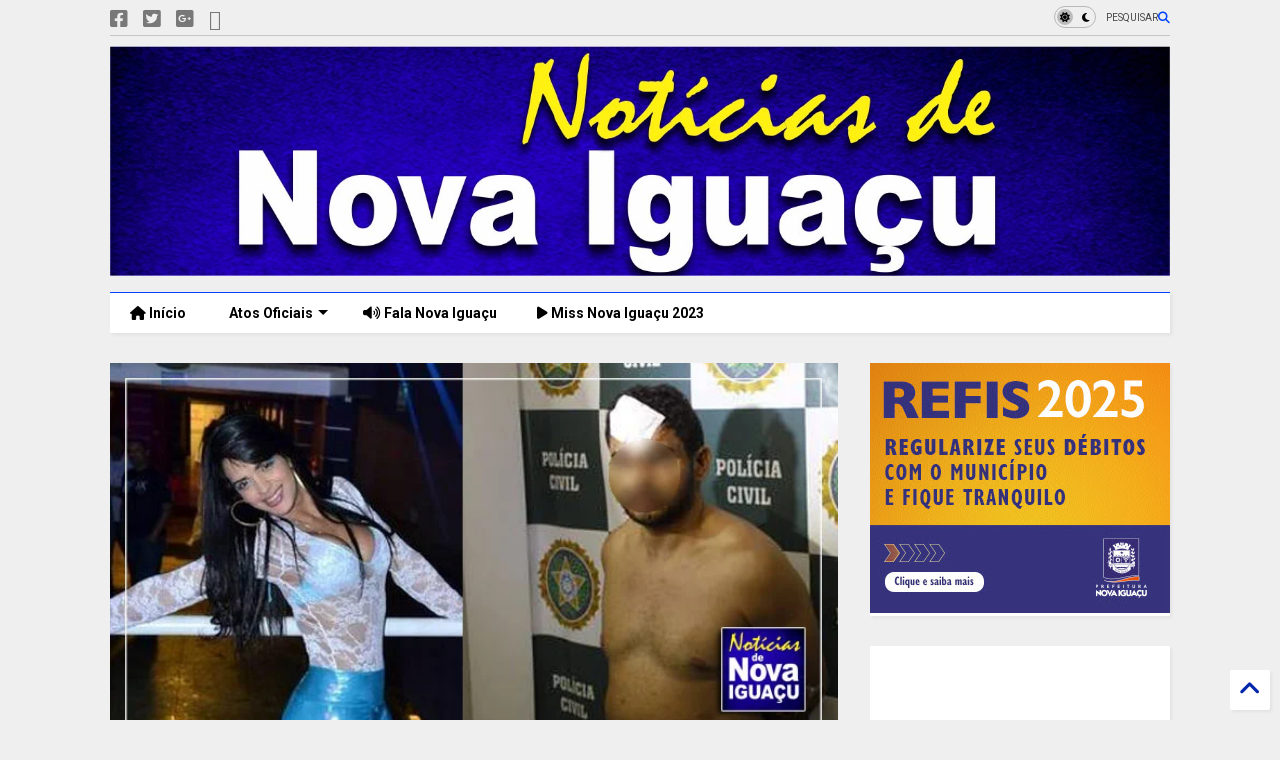

--- FILE ---
content_type: text/html; charset=UTF-8
request_url: https://www.noticiasdenovaiguacu.com/2018/06/apos-surto-na-prisao-assassino-que.html
body_size: 48669
content:
<!DOCTYPE html>
<html class='v2' dir='ltr' lang='pt-BR' xmlns='http://www.w3.org/1999/xhtml' xmlns:b='http://www.google.com/2005/gml/b' xmlns:data='http://www.google.com/2005/gml/data' xmlns:expr='http://www.google.com/2005/gml/expr'>
<!--
<head>
<link href='https://www.blogger.com/static/v1/widgets/335934321-css_bundle_v2.css' rel='stylesheet' type='text/css'/>

-->
<head>
<link as='style' href='https://cdn.jsdelivr.net/gh/google-git/icon/css/all.min.css' onload='this.onload=null;this.rel=&#39;stylesheet&#39;' rel='preload'/>
<noscript><link href='https://cdn.jsdelivr.net/gh/google-git/icon/css/all.min.css' rel='stylesheet'/></noscript>
<link as='style' href='https://cdn.jsdelivr.net/gh/google-git/icon/v4-shims.css' onload='this.onload=null;this.rel=&#39;stylesheet&#39;' rel='preload'/>
<noscript><link href='https://cdn.jsdelivr.net/gh/google-git/icon/v4-shims.css' rel='stylesheet'/></noscript>
<link href='//cdn.jsdelivr.net' rel='dns-prefetch'/><link href='//1.bp.blogspot.com' rel='dns-prefetch'/><link href='//28.2bp.blogspot.com' rel='dns-prefetch'/><link href='//3.bp.blogspot.com' rel='dns-prefetch'/><link href='//4.bp.blogspot.com' rel='dns-prefetch'/><link href='//www.blogger.com' rel='dns-prefetch'/><link href='//maxcdn.bootstrapcdn.com' rel='dns-prefetch'/><link href='//fonts.googleapis.com' rel='dns-prefetch'/><link href='//use.fontawesome.com' rel='dns-prefetch'/><link href='//ajax.googleapis.com' rel='dns-prefetch'/><link href='//resources.blogblog.com' rel='dns-prefetch'/><link href='//www.facebook.com' rel='dns-prefetch'/><link href='//plus.google.com' rel='dns-prefetch'/><link href='//twitter.com' rel='dns-prefetch'/><link href='//www.youtube.com' rel='dns-prefetch'/><link href='//feedburner.google.com' rel='dns-prefetch'/><link href='//www.pinterest.com' rel='dns-prefetch'/><link href='//www.linkedin.com' rel='dns-prefetch'/><link href='//www.behance.net' rel='dns-prefetch'/><link href='//feeds.feedburner.com' rel='dns-prefetch'/><link href='//github.com' rel='dns-prefetch'/><link href='//player.vimeo.com' rel='dns-prefetch'/><link href='//platform.twitter.com' rel='dns-prefetch'/><link href='//apis.google.com' rel='dns-prefetch'/><link href='//connect.facebook.net' rel='dns-prefetch'/><link href='//cdnjs.cloudflare.com' rel='dns-prefetch'/><link href='//www.google-analytics.com' rel='dns-prefetch'/><link href='//pagead2.googlesyndication.com' rel='dns-prefetch'/><link href='//googleads.g.doubleclick.net' rel='dns-prefetch'/><link href='//www.gstatic.com' rel='dns-prefetch'/><link href='//www.googletagservices.com' rel='dns-prefetch'/><link href='//static.xx.fbcdn.net' rel='dns-prefetch'/><link href='//tpc.googlesyndication.com' rel='dns-prefetch'/><link href='//syndication.twitter.com' rel='dns-prefetch'/><link href='//w.sharethis.com' rel='dns-prefetch'/><link href='//edge.sharethis.com' rel='dns-prefetch'/><link href='//t.sharethis.com' rel='dns-prefetch'/><link href='//x.disq.us' rel='dns-prefetch'/><link href='//s7.addthis.com' rel='dns-prefetch'/>
<meta charset='utf-8'/>
<meta content='#ff6200' name='theme-color'/>
<meta content='width=device-width,initial-scale=1.0,minimum-scale=1.0' name='viewport'/>
<script async='async' src='https://ajax.googleapis.com/ajax/libs/jquery/3.6.3/jquery.js' type='text/javascript'></script>
<script async='async' src='https://cdn.jsdelivr.net/gh/tiennguyenvan/cdn/magone/lib/owl.min.js' type='text/javascript'></script>
<script async='async' id='main-js' src='https://cdn.jsdelivr.net/gh/tiennguyenvan/cdn/magone/6.9.832/main.js' type='text/javascript'></script>
<!-- <script id="main-js" type="text/javascript" src="http://localhost/sneeit.com/blogger-theme-magone/build/main.js" async="async" /> -->
<meta content='text/html; charset=UTF-8' http-equiv='Content-Type'/>
<meta content='blogger' name='generator'/>
<link href='https://www.noticiasdenovaiguacu.com/favicon.ico' rel='icon' type='image/x-icon'/>
<link href='https://www.noticiasdenovaiguacu.com/2018/06/apos-surto-na-prisao-assassino-que.html' rel='canonical'/>
<link rel="alternate" type="application/atom+xml" title="Notícias de Nova Iguaçu - Atom" href="https://www.noticiasdenovaiguacu.com/feeds/posts/default" />
<link rel="alternate" type="application/rss+xml" title="Notícias de Nova Iguaçu - RSS" href="https://www.noticiasdenovaiguacu.com/feeds/posts/default?alt=rss" />
<link rel="service.post" type="application/atom+xml" title="Notícias de Nova Iguaçu - Atom" href="https://www.blogger.com/feeds/7557598512752466850/posts/default" />

<link rel="alternate" type="application/atom+xml" title="Notícias de Nova Iguaçu - Atom" href="https://www.noticiasdenovaiguacu.com/feeds/4817245391669157674/comments/default" />
<!--Can't find substitution for tag [blog.ieCssRetrofitLinks]-->
<link href='https://blogger.googleusercontent.com/img/b/R29vZ2xl/AVvXsEj73RSCQ2-dMHZFRoL98pzGB2Jf1JXtP6X9UL61_fdkbiCRjW3U3vCgV4uyUeiKv0oI1QEhQP6Fbtn1epIdXoQMFaYPi5gKj2FCnE5egKg_6luMhMxf_yJnHB-j5DIh_ZVrPUoqe5PR5PU/s640/1.jpg' rel='image_src'/>
<meta content='https://www.noticiasdenovaiguacu.com/2018/06/apos-surto-na-prisao-assassino-que.html' property='og:url'/>
<meta content='Após surto na prisão, assassino que matou dançarina em Nova Iguaçu é transferido para hospital' property='og:title'/>
<meta content='Jornal de Nova Iguaçu - Atos oficiais de Nova Iguaçu' property='og:description'/>
<meta content='https://blogger.googleusercontent.com/img/b/R29vZ2xl/AVvXsEj73RSCQ2-dMHZFRoL98pzGB2Jf1JXtP6X9UL61_fdkbiCRjW3U3vCgV4uyUeiKv0oI1QEhQP6Fbtn1epIdXoQMFaYPi5gKj2FCnE5egKg_6luMhMxf_yJnHB-j5DIh_ZVrPUoqe5PR5PU/w1200-h630-p-k-no-nu/1.jpg' property='og:image'/>
<title>
Após surto na prisão, assassino que matou dançarina em Nova Iguaçu é transferido para hospital | Notícias de Nova Iguaçu
</title>
<meta content='article' property='og:type'/>
<meta content='https://blogger.googleusercontent.com/img/b/R29vZ2xl/AVvXsEj73RSCQ2-dMHZFRoL98pzGB2Jf1JXtP6X9UL61_fdkbiCRjW3U3vCgV4uyUeiKv0oI1QEhQP6Fbtn1epIdXoQMFaYPi5gKj2FCnE5egKg_6luMhMxf_yJnHB-j5DIh_ZVrPUoqe5PR5PU/w600-h315-p-k-no-nu/1.jpg' property='og:image'/>
<meta content='600' property='og:image:width'/>
<meta content='315' property='og:image:height'/>
<meta content='https://blogger.googleusercontent.com/img/b/R29vZ2xl/AVvXsEj73RSCQ2-dMHZFRoL98pzGB2Jf1JXtP6X9UL61_fdkbiCRjW3U3vCgV4uyUeiKv0oI1QEhQP6Fbtn1epIdXoQMFaYPi5gKj2FCnE5egKg_6luMhMxf_yJnHB-j5DIh_ZVrPUoqe5PR5PU/w1200-h630-p-k-no-nu/1.jpg' property='twitter:image'/>
<meta content='summary_large_image' name='twitter:card'/>
<link as='image' href='https://blogger.googleusercontent.com/img/b/R29vZ2xl/AVvXsEj73RSCQ2-dMHZFRoL98pzGB2Jf1JXtP6X9UL61_fdkbiCRjW3U3vCgV4uyUeiKv0oI1QEhQP6Fbtn1epIdXoQMFaYPi5gKj2FCnE5egKg_6luMhMxf_yJnHB-j5DIh_ZVrPUoqe5PR5PU/s640/1.jpg' rel='preload'/>
<meta content='Notícias de Nova Iguaçu' property='og:site_name'/>

<meta property='fb:app_id' content='1627242527529016'/>


<script type='text/javascript'>var FACEBOOK_APP_ID = '1627242527529016';</script>
<!--dis-bing-index-archive-pages-start-->
<style type='text/css'>@font-face{font-family:'Roboto';font-style:normal;font-weight:400;font-stretch:100%;font-display:swap;src:url(//fonts.gstatic.com/s/roboto/v50/KFO7CnqEu92Fr1ME7kSn66aGLdTylUAMa3GUBHMdazTgWw.woff2)format('woff2');unicode-range:U+0460-052F,U+1C80-1C8A,U+20B4,U+2DE0-2DFF,U+A640-A69F,U+FE2E-FE2F;}@font-face{font-family:'Roboto';font-style:normal;font-weight:400;font-stretch:100%;font-display:swap;src:url(//fonts.gstatic.com/s/roboto/v50/KFO7CnqEu92Fr1ME7kSn66aGLdTylUAMa3iUBHMdazTgWw.woff2)format('woff2');unicode-range:U+0301,U+0400-045F,U+0490-0491,U+04B0-04B1,U+2116;}@font-face{font-family:'Roboto';font-style:normal;font-weight:400;font-stretch:100%;font-display:swap;src:url(//fonts.gstatic.com/s/roboto/v50/KFO7CnqEu92Fr1ME7kSn66aGLdTylUAMa3CUBHMdazTgWw.woff2)format('woff2');unicode-range:U+1F00-1FFF;}@font-face{font-family:'Roboto';font-style:normal;font-weight:400;font-stretch:100%;font-display:swap;src:url(//fonts.gstatic.com/s/roboto/v50/KFO7CnqEu92Fr1ME7kSn66aGLdTylUAMa3-UBHMdazTgWw.woff2)format('woff2');unicode-range:U+0370-0377,U+037A-037F,U+0384-038A,U+038C,U+038E-03A1,U+03A3-03FF;}@font-face{font-family:'Roboto';font-style:normal;font-weight:400;font-stretch:100%;font-display:swap;src:url(//fonts.gstatic.com/s/roboto/v50/KFO7CnqEu92Fr1ME7kSn66aGLdTylUAMawCUBHMdazTgWw.woff2)format('woff2');unicode-range:U+0302-0303,U+0305,U+0307-0308,U+0310,U+0312,U+0315,U+031A,U+0326-0327,U+032C,U+032F-0330,U+0332-0333,U+0338,U+033A,U+0346,U+034D,U+0391-03A1,U+03A3-03A9,U+03B1-03C9,U+03D1,U+03D5-03D6,U+03F0-03F1,U+03F4-03F5,U+2016-2017,U+2034-2038,U+203C,U+2040,U+2043,U+2047,U+2050,U+2057,U+205F,U+2070-2071,U+2074-208E,U+2090-209C,U+20D0-20DC,U+20E1,U+20E5-20EF,U+2100-2112,U+2114-2115,U+2117-2121,U+2123-214F,U+2190,U+2192,U+2194-21AE,U+21B0-21E5,U+21F1-21F2,U+21F4-2211,U+2213-2214,U+2216-22FF,U+2308-230B,U+2310,U+2319,U+231C-2321,U+2336-237A,U+237C,U+2395,U+239B-23B7,U+23D0,U+23DC-23E1,U+2474-2475,U+25AF,U+25B3,U+25B7,U+25BD,U+25C1,U+25CA,U+25CC,U+25FB,U+266D-266F,U+27C0-27FF,U+2900-2AFF,U+2B0E-2B11,U+2B30-2B4C,U+2BFE,U+3030,U+FF5B,U+FF5D,U+1D400-1D7FF,U+1EE00-1EEFF;}@font-face{font-family:'Roboto';font-style:normal;font-weight:400;font-stretch:100%;font-display:swap;src:url(//fonts.gstatic.com/s/roboto/v50/KFO7CnqEu92Fr1ME7kSn66aGLdTylUAMaxKUBHMdazTgWw.woff2)format('woff2');unicode-range:U+0001-000C,U+000E-001F,U+007F-009F,U+20DD-20E0,U+20E2-20E4,U+2150-218F,U+2190,U+2192,U+2194-2199,U+21AF,U+21E6-21F0,U+21F3,U+2218-2219,U+2299,U+22C4-22C6,U+2300-243F,U+2440-244A,U+2460-24FF,U+25A0-27BF,U+2800-28FF,U+2921-2922,U+2981,U+29BF,U+29EB,U+2B00-2BFF,U+4DC0-4DFF,U+FFF9-FFFB,U+10140-1018E,U+10190-1019C,U+101A0,U+101D0-101FD,U+102E0-102FB,U+10E60-10E7E,U+1D2C0-1D2D3,U+1D2E0-1D37F,U+1F000-1F0FF,U+1F100-1F1AD,U+1F1E6-1F1FF,U+1F30D-1F30F,U+1F315,U+1F31C,U+1F31E,U+1F320-1F32C,U+1F336,U+1F378,U+1F37D,U+1F382,U+1F393-1F39F,U+1F3A7-1F3A8,U+1F3AC-1F3AF,U+1F3C2,U+1F3C4-1F3C6,U+1F3CA-1F3CE,U+1F3D4-1F3E0,U+1F3ED,U+1F3F1-1F3F3,U+1F3F5-1F3F7,U+1F408,U+1F415,U+1F41F,U+1F426,U+1F43F,U+1F441-1F442,U+1F444,U+1F446-1F449,U+1F44C-1F44E,U+1F453,U+1F46A,U+1F47D,U+1F4A3,U+1F4B0,U+1F4B3,U+1F4B9,U+1F4BB,U+1F4BF,U+1F4C8-1F4CB,U+1F4D6,U+1F4DA,U+1F4DF,U+1F4E3-1F4E6,U+1F4EA-1F4ED,U+1F4F7,U+1F4F9-1F4FB,U+1F4FD-1F4FE,U+1F503,U+1F507-1F50B,U+1F50D,U+1F512-1F513,U+1F53E-1F54A,U+1F54F-1F5FA,U+1F610,U+1F650-1F67F,U+1F687,U+1F68D,U+1F691,U+1F694,U+1F698,U+1F6AD,U+1F6B2,U+1F6B9-1F6BA,U+1F6BC,U+1F6C6-1F6CF,U+1F6D3-1F6D7,U+1F6E0-1F6EA,U+1F6F0-1F6F3,U+1F6F7-1F6FC,U+1F700-1F7FF,U+1F800-1F80B,U+1F810-1F847,U+1F850-1F859,U+1F860-1F887,U+1F890-1F8AD,U+1F8B0-1F8BB,U+1F8C0-1F8C1,U+1F900-1F90B,U+1F93B,U+1F946,U+1F984,U+1F996,U+1F9E9,U+1FA00-1FA6F,U+1FA70-1FA7C,U+1FA80-1FA89,U+1FA8F-1FAC6,U+1FACE-1FADC,U+1FADF-1FAE9,U+1FAF0-1FAF8,U+1FB00-1FBFF;}@font-face{font-family:'Roboto';font-style:normal;font-weight:400;font-stretch:100%;font-display:swap;src:url(//fonts.gstatic.com/s/roboto/v50/KFO7CnqEu92Fr1ME7kSn66aGLdTylUAMa3OUBHMdazTgWw.woff2)format('woff2');unicode-range:U+0102-0103,U+0110-0111,U+0128-0129,U+0168-0169,U+01A0-01A1,U+01AF-01B0,U+0300-0301,U+0303-0304,U+0308-0309,U+0323,U+0329,U+1EA0-1EF9,U+20AB;}@font-face{font-family:'Roboto';font-style:normal;font-weight:400;font-stretch:100%;font-display:swap;src:url(//fonts.gstatic.com/s/roboto/v50/KFO7CnqEu92Fr1ME7kSn66aGLdTylUAMa3KUBHMdazTgWw.woff2)format('woff2');unicode-range:U+0100-02BA,U+02BD-02C5,U+02C7-02CC,U+02CE-02D7,U+02DD-02FF,U+0304,U+0308,U+0329,U+1D00-1DBF,U+1E00-1E9F,U+1EF2-1EFF,U+2020,U+20A0-20AB,U+20AD-20C0,U+2113,U+2C60-2C7F,U+A720-A7FF;}@font-face{font-family:'Roboto';font-style:normal;font-weight:400;font-stretch:100%;font-display:swap;src:url(//fonts.gstatic.com/s/roboto/v50/KFO7CnqEu92Fr1ME7kSn66aGLdTylUAMa3yUBHMdazQ.woff2)format('woff2');unicode-range:U+0000-00FF,U+0131,U+0152-0153,U+02BB-02BC,U+02C6,U+02DA,U+02DC,U+0304,U+0308,U+0329,U+2000-206F,U+20AC,U+2122,U+2191,U+2193,U+2212,U+2215,U+FEFF,U+FFFD;}@font-face{font-family:'Roboto';font-style:normal;font-weight:700;font-stretch:100%;font-display:swap;src:url(//fonts.gstatic.com/s/roboto/v50/KFO7CnqEu92Fr1ME7kSn66aGLdTylUAMa3GUBHMdazTgWw.woff2)format('woff2');unicode-range:U+0460-052F,U+1C80-1C8A,U+20B4,U+2DE0-2DFF,U+A640-A69F,U+FE2E-FE2F;}@font-face{font-family:'Roboto';font-style:normal;font-weight:700;font-stretch:100%;font-display:swap;src:url(//fonts.gstatic.com/s/roboto/v50/KFO7CnqEu92Fr1ME7kSn66aGLdTylUAMa3iUBHMdazTgWw.woff2)format('woff2');unicode-range:U+0301,U+0400-045F,U+0490-0491,U+04B0-04B1,U+2116;}@font-face{font-family:'Roboto';font-style:normal;font-weight:700;font-stretch:100%;font-display:swap;src:url(//fonts.gstatic.com/s/roboto/v50/KFO7CnqEu92Fr1ME7kSn66aGLdTylUAMa3CUBHMdazTgWw.woff2)format('woff2');unicode-range:U+1F00-1FFF;}@font-face{font-family:'Roboto';font-style:normal;font-weight:700;font-stretch:100%;font-display:swap;src:url(//fonts.gstatic.com/s/roboto/v50/KFO7CnqEu92Fr1ME7kSn66aGLdTylUAMa3-UBHMdazTgWw.woff2)format('woff2');unicode-range:U+0370-0377,U+037A-037F,U+0384-038A,U+038C,U+038E-03A1,U+03A3-03FF;}@font-face{font-family:'Roboto';font-style:normal;font-weight:700;font-stretch:100%;font-display:swap;src:url(//fonts.gstatic.com/s/roboto/v50/KFO7CnqEu92Fr1ME7kSn66aGLdTylUAMawCUBHMdazTgWw.woff2)format('woff2');unicode-range:U+0302-0303,U+0305,U+0307-0308,U+0310,U+0312,U+0315,U+031A,U+0326-0327,U+032C,U+032F-0330,U+0332-0333,U+0338,U+033A,U+0346,U+034D,U+0391-03A1,U+03A3-03A9,U+03B1-03C9,U+03D1,U+03D5-03D6,U+03F0-03F1,U+03F4-03F5,U+2016-2017,U+2034-2038,U+203C,U+2040,U+2043,U+2047,U+2050,U+2057,U+205F,U+2070-2071,U+2074-208E,U+2090-209C,U+20D0-20DC,U+20E1,U+20E5-20EF,U+2100-2112,U+2114-2115,U+2117-2121,U+2123-214F,U+2190,U+2192,U+2194-21AE,U+21B0-21E5,U+21F1-21F2,U+21F4-2211,U+2213-2214,U+2216-22FF,U+2308-230B,U+2310,U+2319,U+231C-2321,U+2336-237A,U+237C,U+2395,U+239B-23B7,U+23D0,U+23DC-23E1,U+2474-2475,U+25AF,U+25B3,U+25B7,U+25BD,U+25C1,U+25CA,U+25CC,U+25FB,U+266D-266F,U+27C0-27FF,U+2900-2AFF,U+2B0E-2B11,U+2B30-2B4C,U+2BFE,U+3030,U+FF5B,U+FF5D,U+1D400-1D7FF,U+1EE00-1EEFF;}@font-face{font-family:'Roboto';font-style:normal;font-weight:700;font-stretch:100%;font-display:swap;src:url(//fonts.gstatic.com/s/roboto/v50/KFO7CnqEu92Fr1ME7kSn66aGLdTylUAMaxKUBHMdazTgWw.woff2)format('woff2');unicode-range:U+0001-000C,U+000E-001F,U+007F-009F,U+20DD-20E0,U+20E2-20E4,U+2150-218F,U+2190,U+2192,U+2194-2199,U+21AF,U+21E6-21F0,U+21F3,U+2218-2219,U+2299,U+22C4-22C6,U+2300-243F,U+2440-244A,U+2460-24FF,U+25A0-27BF,U+2800-28FF,U+2921-2922,U+2981,U+29BF,U+29EB,U+2B00-2BFF,U+4DC0-4DFF,U+FFF9-FFFB,U+10140-1018E,U+10190-1019C,U+101A0,U+101D0-101FD,U+102E0-102FB,U+10E60-10E7E,U+1D2C0-1D2D3,U+1D2E0-1D37F,U+1F000-1F0FF,U+1F100-1F1AD,U+1F1E6-1F1FF,U+1F30D-1F30F,U+1F315,U+1F31C,U+1F31E,U+1F320-1F32C,U+1F336,U+1F378,U+1F37D,U+1F382,U+1F393-1F39F,U+1F3A7-1F3A8,U+1F3AC-1F3AF,U+1F3C2,U+1F3C4-1F3C6,U+1F3CA-1F3CE,U+1F3D4-1F3E0,U+1F3ED,U+1F3F1-1F3F3,U+1F3F5-1F3F7,U+1F408,U+1F415,U+1F41F,U+1F426,U+1F43F,U+1F441-1F442,U+1F444,U+1F446-1F449,U+1F44C-1F44E,U+1F453,U+1F46A,U+1F47D,U+1F4A3,U+1F4B0,U+1F4B3,U+1F4B9,U+1F4BB,U+1F4BF,U+1F4C8-1F4CB,U+1F4D6,U+1F4DA,U+1F4DF,U+1F4E3-1F4E6,U+1F4EA-1F4ED,U+1F4F7,U+1F4F9-1F4FB,U+1F4FD-1F4FE,U+1F503,U+1F507-1F50B,U+1F50D,U+1F512-1F513,U+1F53E-1F54A,U+1F54F-1F5FA,U+1F610,U+1F650-1F67F,U+1F687,U+1F68D,U+1F691,U+1F694,U+1F698,U+1F6AD,U+1F6B2,U+1F6B9-1F6BA,U+1F6BC,U+1F6C6-1F6CF,U+1F6D3-1F6D7,U+1F6E0-1F6EA,U+1F6F0-1F6F3,U+1F6F7-1F6FC,U+1F700-1F7FF,U+1F800-1F80B,U+1F810-1F847,U+1F850-1F859,U+1F860-1F887,U+1F890-1F8AD,U+1F8B0-1F8BB,U+1F8C0-1F8C1,U+1F900-1F90B,U+1F93B,U+1F946,U+1F984,U+1F996,U+1F9E9,U+1FA00-1FA6F,U+1FA70-1FA7C,U+1FA80-1FA89,U+1FA8F-1FAC6,U+1FACE-1FADC,U+1FADF-1FAE9,U+1FAF0-1FAF8,U+1FB00-1FBFF;}@font-face{font-family:'Roboto';font-style:normal;font-weight:700;font-stretch:100%;font-display:swap;src:url(//fonts.gstatic.com/s/roboto/v50/KFO7CnqEu92Fr1ME7kSn66aGLdTylUAMa3OUBHMdazTgWw.woff2)format('woff2');unicode-range:U+0102-0103,U+0110-0111,U+0128-0129,U+0168-0169,U+01A0-01A1,U+01AF-01B0,U+0300-0301,U+0303-0304,U+0308-0309,U+0323,U+0329,U+1EA0-1EF9,U+20AB;}@font-face{font-family:'Roboto';font-style:normal;font-weight:700;font-stretch:100%;font-display:swap;src:url(//fonts.gstatic.com/s/roboto/v50/KFO7CnqEu92Fr1ME7kSn66aGLdTylUAMa3KUBHMdazTgWw.woff2)format('woff2');unicode-range:U+0100-02BA,U+02BD-02C5,U+02C7-02CC,U+02CE-02D7,U+02DD-02FF,U+0304,U+0308,U+0329,U+1D00-1DBF,U+1E00-1E9F,U+1EF2-1EFF,U+2020,U+20A0-20AB,U+20AD-20C0,U+2113,U+2C60-2C7F,U+A720-A7FF;}@font-face{font-family:'Roboto';font-style:normal;font-weight:700;font-stretch:100%;font-display:swap;src:url(//fonts.gstatic.com/s/roboto/v50/KFO7CnqEu92Fr1ME7kSn66aGLdTylUAMa3yUBHMdazQ.woff2)format('woff2');unicode-range:U+0000-00FF,U+0131,U+0152-0153,U+02BB-02BC,U+02C6,U+02DA,U+02DC,U+0304,U+0308,U+0329,U+2000-206F,U+20AC,U+2122,U+2191,U+2193,U+2212,U+2215,U+FEFF,U+FFFD;}</style>
<style id='page-skin-1' type='text/css'><!--
/*
-----------------------------------------------------------------------------
Template Name: MagOne
Template URI: https://sneeit.com/magone-multi-purpose-blogger-magazine-template/
Author: Tien Nguyen
Author URI: https://sneeit.com
Description: MagOne - Responsive Newspaper and Magazine Blogger Template
Version: 6.9.832
- Fixed: Column shortcode gets errors if containing icons
-----------------------------------------------------------------------------
----------------------------------------------------------------------------- */
/* Variable definitions
=======================
<Variable name="keycolor" description="Main Color" type="color" default="#FF3D00"/>
<Group description="Site" selector="body">
<Variable name="body.font" description="Font" type="font" default="normal normal 12px 'Roboto', sans-serif"/>
<Variable name="site.text.color" description="Text Color" type="color" default="#000000"/>
<Variable name="body.text.font" description="MagOne Body Font" type="font" default="15px Roboto, sans-serif"/>
<Variable name="body.link.color" description="MagOne Body Link color" type="color" default="#2196f3"/>
</Group>
<Group description="Backgrounds" selector="body">
<Variable name="body.background.color" description="Body Background" type="color" default="#efefef"/>
<Variable name="content.background.color" description="Entire Blog Background" type="color" default="#efefef"/>
<Variable name="header.background.color" description="Header Background" type="color" default="#ffffff"/>
</Group>
<Group description="Menu" selector="#PageList1">
<Variable name="menufont" description="Menu Main Items Font" type="font" default="normal bold 14px 'Roboto', sans-serif"/>
<Variable name="menucolor" description="Menu Main Items Color" type="color" default="#000000"/>
<Variable name="menucolorhover" description="Menu Main Items Hover Color" type="color" default="#777777"/>
<Variable name="menubackground" description="Menu Main Items Background" type="color" default="#ffffff"/>
<Variable name="menubackgroundhover" description="Menu Main Items Hover Background" type="color" default="#ffffff"/>
<Variable name="menusubcolor" description="Menu Sub Items Color" type="color" default="#cccccc"/>
<Variable name="menusubcolorhover" description="Menu Sub Items Hover Color" type="color" default="#ffffff"/>
<Variable name="menusubbackground" description="Menu Sub Items Background" type="color" default="#333333"/>
<Variable name="menucurcolor" description="Selected Menu Main Item Color" type="color" default="#FFFFFF"/>
<Variable name="menucurbackground" description="Selected Menu Main Item Background" type="color" default="#FF3D00"/>
</Group>
<Group description="Links" selector="body">
<Variable name="link.color" description="Link Color" type="color" default="#0042ff"/>
<Variable name="link.visited.color" description="Visited Color" type="color" default="#EA3A00"/>
<Variable name="link.hover.color" description="Hover Color" type="color" default="#FF4D11"/>
</Group>
<Group description="Widgets - Gadgets" selector="#primary .widget">
<Variable name="wid.bg.color" description="Widget Background Color" type="color" default="#ffffff"/>
<Variable name="feedwid.title.font" description="Article Widgets Title" type="font" default="normal bold 23px 'Roboto', sans-serif"/>
<Variable name="sidewid.title.font" description="Right Sidebar Widgets Title" type="font" default="normal normal 16px 'Roboto', sans-serif"/>
<Variable name="blockitembghv" description="Background of Items in Blocks when Hover" type="color" default="#000000"/>
</Group>
<Group description="Post" selector="h1.post-title">
<Variable name="post.title.font" description="Post Title" type="font" default="normal normal 40px 'Roboto', sans-serif"/>
<Variable name="post.body.font" description="Post Body" type="font" default="normal normal 16px 'Roboto', sans-serif"/>
</Group>
<Group description="Slider" selector=".widget.slider">
<Variable name="slider.title.font" description="Slider Item Title" type="font" default="normal 400 30px 'Roboto', sans-serif"/>
<Variable name="posts.title.color" description="MagOne Post title color" type="color" default="#ffffff"/>
<Variable name="posts.icons.color" description="MagOne Post icons color" type="color" default="#ffffff"/>
<Variable name="tabs.font" description="MagOne Tabs Font" type="font" default="700 normal 15px Roboto"/>
<Variable name="labels.text.color" description="MagOne Label text color" type="color" default="#ffffff"/>
<Variable name="labels.background.color" description="MagOne Label bg color" type="color" default="#ffffff"/>
</Group>
<Variable name="body.background" description="Body Background" type="background"
color="#efefef" default="$(color) none repeat scroll top left"/>
<Variable name="body.background.override" description="Body Background Override" type="string" default=""/>
<Variable name="body.background.gradient.cap" description="Body Gradient Cap" type="url"
default="url(//www.blogblog.com/1kt/simple/gradients_light.png)"/>
<Variable name="body.background.gradient.tile" description="Body Gradient Tile" type="url"
default="url(//www.blogblog.com/1kt/simple/body_gradient_tile_light.png)"/>
<Group description="Dark Mode Site" selector="site">
<Variable name="darkkeycolor" description="Main Color for Dark Mode" type="color" default="#f6aa63"/>
<Variable name="darksite.text.color" description="Text Color for Dark Mode" type="color" default="#FFFFFF"/>
<Variable name="darkbody.background.color" description="Body Background for Dark Mode" type="color" default="#333333"/>
<Variable name="darkcontent.background.color" description="Entire Blog Background for Dark Mode" type="color" default="#212121"/>
<Variable name="darkheader.background.color" description="Header Background for Dark Mode" type="color" default="#181818"/>
<Variable name="darkmenucolor" description="Menu Main Items Color for Dark Mode" type="color" default="#eeeeee"/>
<Variable name="darkmenucolorhover" description="Menu Main Items Hover Color for Dark Mode" type="color" default="#cccccc"/>
<Variable name="darkmenubackground" description="Menu Main Items Background for Dark Mode" type="color" default="#181818"/>
<Variable name="darkmenubackgroundhover" description="Menu Main Items Hover Background for Dark Mode" type="color" default="#121212"/>
<Variable name="darkmenusubcolor" description="Menu Sub Items Color for Dark Mode" type="color" default="#cccccc"/>
<Variable name="darkmenusubcolorhover" description="Menu Sub Items Hover Color for Dark Mode" type="color" default="#ffffff"/>
<Variable name="darkmenusubbackground" description="Menu Sub Items Background for Dark Mode" type="color" default="#333333"/>
<Variable name="darkmenucurcolor" description="Selected Menu Main Item Color for Dark Mode" type="color" default="#FFFFFF"/>
<Variable name="darkmenucurbackground" description="Selected Menu Main Item Background for Dark Mode" type="color" default="#f6aa63"/>
<Variable name="darklink.color" description="Link Color for Dark Mode" type="color" default="#f6aa63"/>
<Variable name="darklink.visited.color" description="Visited Color for Dark Mode" type="color" default="#d8873a"/>
<Variable name="darklink.hover.color" description="Hover Color for Dark Mode" type="color" default="#ffbb7b"/>
<Variable name="darkwid.bg.color" description="Widget Background Color for Dark Mode" type="color" default="#181818"/>
<Variable name="posts.background.color" description="MagOne Blogger Comment Form Background Color" type="color" default="#ffffff"/>
<Variable name="body.text.color" description="MagOne Comment Form Text Color" type="color" default="#000000"/>
</Group>
*/
/*Variable Apply Here*/
a:link {text-decoration:none;color: #0127aa;}
[data-mode="dark"] a:link {color: #f6aa63;}
a:visited {text-decoration:none;color: #003aea;}
[data-mode="dark"] a:visited {color: #d8873a;}
a:hover {color: #104bff; border-color: inherit!important}
body {font: normal normal 12px 'Roboto', sans-serif;color: #000000;background: #efefef none repeat scroll top left;}
.header-button .inner span, .header-social-icons ul li a, .header-social-icons ul li a:link, input,
.tab-link.active .tab-link-inner,  .feed.widget.ticker .item-title a, .feed.widget.list .item-title a, .feed.widget.list .meta-item-author,
.feed.widget.list .meta-item-date, .feed.widget.one .meta-item, .feed.widget.complex .item-title a,
.feed.widget.three .meta-item, .feed.widget.blogging .item-title a, .feed.widget.blogging .meta-item,
.feed.widget.right .meta-item, .feed.widget.left .meta-item,
.feed.widget.left .item .item-title a, .feed.widget.right .item .item-title a,
#footer .widget[id*="List"] li a, #footer .widget.social_icons li a,
a.post-meta, .shortcode-tab ul.tab-header li.ui-state-active a, .shortcode-vtab ul.tab-header li.ui-state-active a,
.shortcode-accordion .ui-state-active .accordion-title, .post-page-button.active, a.comments-title,
a.comment-date, .blogger-alt-comments .comment-header .datetime.secondary-text a,
.comment-footer a span, .blogger-alt-comments .comment-actions.secondary-text a {
color: #000000;
}
[data-mode="dark"] {color: #FFFFFF;background-color: #333333}
[data-mode="dark"] select, [data-mode="dark"] input, [data-mode="dark"] textarea {color: #FFFFFF; background-color: #111}
[data-mode="dark"] .header-button .inner span, [data-mode="dark"] .header-social-icons ul li a, [data-mode="dark"] .header-social-icons ul li a:link,
[data-mode="dark"] input, [data-mode="dark"] .tab-link.active .tab-link-inner,
[data-mode="dark"] .feed.widget.ticker .item-title a, [data-mode="dark"] .feed.widget.list .item-title a, [data-mode="dark"] .feed.widget.list .meta-item-author,
[data-mode="dark"] .feed.widget.list .meta-item-date, [data-mode="dark"] .feed.widget.one .meta-item, [data-mode="dark"] .feed.widget.complex .item-title a,
[data-mode="dark"] .feed.widget.three .meta-item, [data-mode="dark"] .feed.widget.blogging .item-title a, [data-mode="dark"] .feed.widget.blogging .meta-item,
[data-mode="dark"] .feed.widget.right .meta-item, [data-mode="dark"] .feed.widget.left .meta-item,
[data-mode="dark"] .feed.widget.left .item .item-title a, [data-mode="dark"] .feed.widget.right .item .item-title a,
[data-mode="dark"] #footer .widget[id*="List"] li a, [data-mode="dark"] #footer .widget.social_icons li a,
[data-mode="dark"] a.post-meta, [data-mode="dark"] .shortcode-tab ul.tab-header li.ui-state-active a,
[data-mode="dark"] .shortcode-vtab ul.tab-header li.ui-state-active a,
[data-mode="dark"] .shortcode-accordion .ui-state-active .accordion-title, [data-mode="dark"] .post-page-button.active,
[data-mode="dark"] a.comments-title, [data-mode="dark"] a.comment-date, [data-mode="dark"] .blogger-alt-comments .comment-header .datetime.secondary-text a,
[data-mode="dark"] .comment-footer a span, [data-mode="dark"] .blogger-alt-comments .comment-actions.secondary-text a {
color: #FFFFFF;
}
[data-mode="dark"] a:hover {color: #ffbb7b;}
.color {color: #0042ff;}
[data-mode="dark"] .color {color: #f6aa63;}
.border {border-color: #0042ff;}
[data-mode="dark"] .border {border-color: #f6aa63;}
.bg {background-color: #0042ff;}
[data-mode="dark"] .bg {background-color: #f6aa63;}
.header-bg, #header.sticky {background-color:#ffffff;}
[data-mode="dark"] .header-bg, [data-mode="dark"] #header.sticky {background-color:#181818;}
#sidebar .widget, .feed.widget.ticker .widget-content, .feed.widget .item, .feed.widget.blogging .widget-content,
#blog-pager a, .post-body-inner table, a.feed-widget-pagination-button, .post-page-button,
.shortcode-tab, .shortcode-vtab, .shortcode-accordion, a.archive-page-pagination-button,
a.scroll-up, .post-share-buttons-url, .footer-inner, .locked-content, .post-related-inner,
.comment-form-message, .shortcode-message .message-content, .wrapper.white-post-inner .post-body-inner
{
background: #ffffff
}
[data-mode="dark"] #sidebar .widget, [data-mode="dark"] .feed.widget.ticker .widget-content, [data-mode="dark"] .feed.widget .item,
[data-mode="dark"] .feed.widget.blogging .widget-content, [data-mode="dark"] #blog-pager a,
[data-mode="dark"] .post-body-inner table, [data-mode="dark"] a.feed-widget-pagination-button, [data-mode="dark"] .post-page-button,
[data-mode="dark"] .shortcode-tab, [data-mode="dark"] .shortcode-vtab, [data-mode="dark"] .shortcode-accordion, [data-mode="dark"] a.archive-page-pagination-button,
[data-mode="dark"] a.scroll-up, [data-mode="dark"] .post-share-buttons-url, [data-mode="dark"] .footer-inner, [data-mode="dark"] .locked-content, [data-mode="dark"] .post-related-inner,
[data-mode="dark"] .comment-form-message, [data-mode="dark"] .shortcode-message .message-content, [data-mode="dark"] .wrapper.white-post-inner .post-body-inner
{
background: #181818
}
.wrapper {background-color:#efefef;max-width: 100%;margin: auto;opacity: 0}
[data-mode="dark"] .wrapper {background-color:#212121}
a.comments-title.active {background-color: #efefef}
[data-mode="dark"] a.comments-title.active {background-color: #212121}
.wrapper.preview {opacity: 1}
.post-body {font: normal normal 14px 'Roboto', sans-serif;}
.main-menu {border-top: 1px solid #0042ff;}
[data-mode="dark"] .main-menu {border-top: 1px solid #f6aa63;}
.main-menu ul.sub-menu li:hover > a {border-left: 2px solid #0042ff;}
[data-mode="dark"] .main-menu ul.sub-menu li:hover > a {border-left-color: #f6aa63;}
.main-menu .menu-item-mega > .menu-item-inner > .sub-menu > li li:hover a {border-left: 1px solid #0042ff;}
[data-mode="dark"] .main-menu .menu-item-mega > .menu-item-inner > .sub-menu > li li:hover a {border-left: 1px solid #f6aa63;}
.main-menu ul.sub-menu li:hover > a,
.main-menu .menu-item-mega > .menu-item-inner > .sub-menu,
.main-menu .menu-item-mega > .menu-item-inner > .sub-menu > li li:hover a {border-color: #0042ff!important;}
[data-mode="dark"] .main-menu ul.sub-menu li:hover > a,
[data-mode="dark"] .main-menu .menu-item-mega > .menu-item-inner > .sub-menu,
[data-mode="dark"] .main-menu .menu-item-mega > .menu-item-inner > .sub-menu > li li:hover a {border-color: #f6aa63!important;}
.header-social-icons ul li a:hover {color: #0042ff;}
[data-mode="dark"] .header-social-icons ul li a:hover {color: #f6aa63;}
.feed-widget-header .widget-title {font: normal bold 23px 'Roboto', sans-serif;}
.slider-item .item-readmore:hover {background: #0042ff}
[data-mode="dark"] .slider-item .item-readmore:hover {background: #f6aa63}
.owl-dot.active {background: #0042ff;}
[data-mode="dark"] .owl-dot.active {background: #f6aa63;}
#main-sidebar .widget > h2, #main-sidebar .feed-widget-header, #main-sidebar .feed-widget-header h2 {font: normal normal 14px 'Roboto', sans-serif;}
#main-sidebar .widget.FollowByEmail .follow-by-email-submit {background: #0042ff;}
[data-mode="dark"] #main-sidebar .widget.FollowByEmail .follow-by-email-submit {background: #f6aa63;}
#footer .widget.social_icons li a:hover {color: #0042ff;}
[data-mode="dark"] #footer .widget.social_icons li a:hover {color: #f6aa63;}
#footer .FollowByEmail .follow-by-email-submit {background: #0042ff;}
[data-mode="dark"] #footer .FollowByEmail .follow-by-email-submit {background: #f6aa63;}
h1.post-title {font: normal bold 40px 'Roboto', sans-serif;}
.feed.widget .feed-widget-header {border-color: #0042ff;}
[data-mode="dark"] .feed.widget .feed-widget-header {border-color: #f6aa63;}
.feed.widget.box-title h2.widget-title {background: #0042ff;}
[data-mode="dark"] .feed.widget.box-title h2.widget-title {background: #f6aa63;}
.social_counter {color: #0042ff}
[data-mode="dark"] .social_counter {color: #f6aa63}
.social_counter .button {background: #0042ff}
[data-mode="dark"] .social_counter .button {background: #f6aa63}
.main-menu {background: #ffffff;}
[data-mode="dark"] .main-menu {background: #181818;}
.main-menu ul.menu > li > a {color: #000000;font: normal bold 14px 'Roboto', sans-serif;}
[data-mode="dark"] .main-menu ul.menu > li > a {color: #eeeeee}
.main-menu ul.menu > li:hover > a {color: #6fa8dc;background: #ffffff;}
[data-mode="dark"] .main-menu ul.menu > li:hover > a {color: #cccccc;background: #121212;}
.main-menu ul.sub-menu,
.main-menu .menu-item-mega-label .menu-item-inner {	background: #333333; }
[data-mode="dark"] .main-menu ul.sub-menu,
[data-mode="dark"] .main-menu .menu-item-mega-label .menu-item-inner {	background: #333333; }
.main-menu ul.sub-menu a { color: #cccccc; }
[data-mode="dark"] .main-menu ul.sub-menu a { color: #cccccc; }
.main-menu ul.sub-menu li:hover > a { color: #ffffff; }
[data-mode="dark"] .main-menu ul.sub-menu li:hover > a { color: #ffffff; }
.main-menu ul.menu > li.menu-item-current > a {background: #0041ff; color: #ffffff!important;}
[data-mode="dark"] .main-menu ul.menu > li.menu-item-current > a {background: #f6aa63; color: #FFFFFF!important;}
.feed.widget .thumbnail { background: #000000 }
.mobile-menu .menu { border-top: 1px solid #0042ff; }
[data-mode="dark"] .mobile-menu .menu { border-top: 1px solid #f6aa63; }
.slider-item .item-title {font:normal 400 30px 'Roboto', sans-serif}
input, select, textarea, checkbox, radio {background: none}
form a[class*="button"],
form button[class*="button"],
form input[class*="button"],
form input[type="submit"]{background:#0042ff!important}
[data-mode="dark"] form a[class*="button"],
[data-mode="dark"] form button[class*="button"],
[data-mode="dark"] form input[class*="button"],
[data-mode="dark"] form input[type="submit"]{background:#f6aa63!important}
/*MAIN LAYOUT*/
.main-loader {
position: fixed;
width: 100%;
height: 100%;
}
.main-loader .inner {
position: absolute;
width: 100%;
height: 1px;
text-align: center;
top: 35%;
}
.wrapper {
padding: 20px 20px 30px 20px;
max-width: 100%;
width: /*-var-wrapper-width-start*/1100px/*-var-wrapper-width-end*/;
box-sizing: border-box;
}
#content {
float: left;
/*-var-content-width-start-*/width: 68.68%;/*-var-content-width-end-*/
}
#main-sidebar {
float: right;
/*-var-sidebar-width-start-*/width: 28.31%;/*-var-sidebar-width-end-*/
}
/* - sticky sidebar */
#sidebar {
padding-top: 0.1px; /* to prevent margin of widget collapse sidebar height */
}
#sidebar.fix-top {
position: fixed;
top: 0!important;
bottom: auto!important;
}
#sidebar.fix-bot {
position: fixed;
top: auto!important;
bottom: 0!important;
}
#sidebar.abs-stay {
position: absolute;
bottom: auto!important;
left: auto!important;
right: 0!important;
}
#sidebar.abs-bot {
position: absolute;
top: auto!important;
bottom: 0!important;
left: auto!important;
right: 0!important;
}
/*amp*/
amp-img, amp-youtube, amp-iframe, noscript.amp {
display: none!important;
}
i[class*="gi "] {
font-family: 'GoogleIcon'!important;
}
{/* .gib {font-family: "Google Icon 5 Brands"!important;} */}

--></style>
<link as='style' href='https://cdnjs.cloudflare.com/ajax/libs/animate.css/4.1.1/animate.min.css' id='animate-css' onload='this.onload=null;this.rel=&#39;stylesheet&#39;' rel='preload'/>
<link as='style' href='https://cdn.jsdelivr.net/gh/tiennguyenvan/cdn/magone/6.9.832/main.scss.css' id='main-css' onload='this.onload=null;this.rel=&#39;stylesheet&#39;' rel='preload'/>
<!-- <link id='main-css' rel="preload" href="http://localhost/sneeit.com/blogger-theme-magone/build/main.scss.css" as="style" onload="this.onload=null;this.rel='stylesheet'"/> -->
<!--[if IE]> <style type="text/css"> .ie-sharing-buttons {display: block} pre.code-box br { display: inline!important; } .inb, a.button, .shortcode-accordion .accordion-title-text, .shortcode-accordion .accordion-title-icon-inactive, .shortcode-accordion .ui-state-active .accordion-title-icon-active { *display: inline; zoom: 1; } </style> <![endif]-->
<!--[if lt IE 8]> <style type="text/css"> .owl-dot {text-align: center; width: 100%} .main-menu .menu .arrow, .owl-dot, .feed.widget.sticky .item-labels, .feed.widget.three .item-labels, .feed.widget.complex .item-0 .item-labels, .carousel .item-labels, .feed.widget.left .item-0 .item-labels, .feed.widget.right .item-0 .item-labels, .feed.widget.one .item-labels, .feed.widget.two .item-labels, .post-breadcrumb > *, a.post-meta, a.post-label .label-name, .post-label span.label-count, .post-label span.label-count-value {*display: inline;zoom: 1;} .main-menu ul.sub-menu {width: 180px;} .main-menu .sub-menu .arrow {display: none;} .main-menu ul.menu li {list-style:none} .main-menu .menu-item-mega .menu-item-inner .sub-menu li {width: 24%;} .main-menu .menu-item-mega .menu-item-inner .sub-menu .sub-menu li {width: 100%;} li.menu-item-mega-label .sub-menu {top: 0} .main-menu li.menu-item-mega-label.finished .menu-item-inner .menu-mega-content .item {max-width: 22%} .menu-mega-content .item .item-thumbnail img {min-width: 100%;min-height: 100%;margin: 0!important;} .feed.widget.complex .item {max-width: 47.9%;} .footer-col {margin: 0 0 0 3.9%;padding: 0 0 0 3.9%;} #footer-menu li {max-width: 49.9%} .widget.social_icons {display: none!important} #footer .FollowByEmail .follow-by-email-address, #main-sidebar .widget.FollowByEmail .follow-by-email-address {padding: 7px!important;width: 100px} #footer .FollowByEmail {height: 90px} </style> <![endif]-->
<!--[if lt IE 9]> <style type="text/css"> .main-menu ul.menu li a i.gi {margin-right:3px;} .post-body-inner img {diplay:block;min-width: 300px;width:100%} </style> <![endif]-->
<!--var-custom-header-html-start--><!--var-custom-header-html-end-->
<!-- end of AMP check -->
<link href='https://www.blogger.com/dyn-css/authorization.css?targetBlogID=7557598512752466850&amp;zx=960be27c-5319-4406-a528-8febcc325452' media='none' onload='if(media!=&#39;all&#39;)media=&#39;all&#39;' rel='stylesheet'/><noscript><link href='https://www.blogger.com/dyn-css/authorization.css?targetBlogID=7557598512752466850&amp;zx=960be27c-5319-4406-a528-8febcc325452' rel='stylesheet'/></noscript>
<meta name='google-adsense-platform-account' content='ca-host-pub-1556223355139109'/>
<meta name='google-adsense-platform-domain' content='blogspot.com'/>

<!-- data-ad-client=ca-pub-8641844795067508 -->

</head>
<body class='item' data-mode='light'><!--theme-mode-start-->
<!--theme-mode-end-->
<!--main-loader-start--><!--main-loader-end-->


	
	
	<div class='wrapper item'>

<div class='hide section' id='admin-header-custom-html-code'><div class='widget HTML' data-version='1' id='HTML100'>
</div></div>
<div class='wide'>
<!-- YOUR XML CODE START HERE ################################################### -->
<header id='header'>
<!--top-bar--><!--top-bar-->
<div class='top-bar'><div class='clear'></div></div>
<!--auto-height-logo--><!--auto-height-logo-->
		<div class="top-page-wrapper auto-height">
			<div class="table">
			<div class="tr">
	
<!--auto-height-logo--><!--auto-height-logo-->
<div class='td' id='top-page-logo'>
</div>
<div class='no-items section' id='top-page'></div>
<!--auto-height-logo--><!--auto-height-logo-->
			</div>
			</div>
		</div>
		<div class='clear'></div>
<div class='clear'></div>
<div class='header-bg section' id='header-section'><div class='widget Header' data-version='1' id='Header1'>
<a class='main-menu-toggle header-button toggle-button active' id='main-menu-toggle'><span class='inner'><i class='gis gi-bars color'></i>
<span data-l10n='MENU'>MENU</span></span><span class='arrow border'></span></a>
<a class='main-menu-toggle header-button toggle-button mobile' id='main-menu-toggle-mobile'><span class='inner'><i class='gis gi-bars color'></i>
<span data-l10n='MENU'>MENU</span></span><span class='arrow border'></span></a>
<h2 class='blog-title'>
<a href='https://www.noticiasdenovaiguacu.com/'>
<img alt='Notícias de Nova Iguaçu' height='332px; ' id='Header1_headerimg' src='https://blogger.googleusercontent.com/img/b/R29vZ2xl/AVvXsEjcQjDnickYqdbAaqToAyaoD3NFYTLWtLnE8ny5e6ecyA49tN5-zxoe_s-oRg7lu9vN4_eOkmYlChnM0FWbPaBCrbHg85E5pXTDah5pbMKvKA1q7tbldjKYaj25yw_-yZvnvvYIr-hkx4sd/s1600/topo3.jpg' width='1528px; '/>
<span style='position: fixed;top: -999999px;'>Notícias de Nova Iguaçu</span>
</a>
</h2>
<a class='header-button' id='search-toggle'><span class='inner'><span data-l10n='SEARCH'>PESQUISAR</span>
<i class='gis gi-search color'></i></span></a>
<div class='header-mode-toggle header-button'>
<input class='header-mode-toggle-checkbox' id='header-mode-toggle-checkbox' type='checkbox'/>
<label for='header-mode-toggle-checkbox'>
<i class='gis gi-sun'></i>
<div class='ball'></div>
<i class='gis gi-moon'></i>
</label>
</div>
<script type='text/javascript'>
					let mode = localStorage.getItem('theme-mode');
					
					if (!mode) mode = document.body.getAttribute('data-mode')										
					document.body.setAttribute('data-mode', mode === 'dark' ? 'dark': 'light');
					document.getElementById('header-mode-toggle-checkbox').checked = mode === 'dark';
					
				</script>
<div class='header-social-icons'></div>
<style type='text/css'>

					.header-button {
					    height: 40px;
					    line-height: 40px;
					}
					.header-button .inner {
					    padding-top: 10px;
					    padding-bottom: 10px;
					}
					#Header1 {
					    height: 40px;
					}
					.header-social-icons ul li {
					    height: 35px;
					    line-height: 35px;
					}
					.top-bar {
					    border-bottom: 1px solid #7775;
					    margin: 0 0 10px 0;
					}
				</style>
<script type='text/javascript'>
				//<![CDATA[
				var h1_wait_jq = setInterval(function(){	
					if (typeof($) != 'undefined') {
						clearInterval(h1_wait_jq);
						h1_wait_jq = null;
						
						/* Modify header here */						
						if ($('.section#top-page .widget').length) {
							$('.section#top-page').addClass('td');						
						} else {								
							$('.section#top-page').remove();
							$('.top-page-wrapper.auto-height .table, .top-page-wrapper.auto-height .tr, .top-page-wrapper.auto-height .td').css('display', 'block');
							$('.Header .blog-title').css({
								'width': '100%',
								'text-align': 'center'
							});
						}
						$('.Header .blog-title').appendTo($('#top-page-logo'));
					}
				}, 50);

				//]]>
				</script>
<style type='text/css'>
						.top-bar .header-social-icons {
						    float: left;
						}
						html[dir="rtl"] .top-bar .header-social-icons {
							float: right;
						}
						.top-bar #search-toggle {
						    height: 35px;
						}
						.top-bar #search-toggle .inner {
						    padding: 0;
						    line-height: 40px;
						}
						.top-bar .header-social-icons ul li {
						    height: 35px;
						    line-height: 35px;
						}
						.wrapper {
						    padding-top: 0;
						}

					</style>
<style type='text/css'>
						#Header1 {
							display: none;
						}
						.top-page-wrapper {
							padding-bottom: 10px;
						}
						@media only screen and (max-width: 1009px) {
							#Header1 {
								display: block;
							}	
							.main-menu-toggle.header-button .inner span {
								display: inline;
							}
						}

					</style>
<script type='text/javascript'>
					//<![CDATA[
					var h2_wait_jq = setInterval(function(){	
						if (typeof($) != 'undefined') {
							clearInterval(h2_wait_jq);
							h2_wait_jq = null;
							
							/* Modify header here, order is important */
							$('.header-mode-toggle').prependTo($('.top-bar'));	
							$('#search-toggle').prependTo($('.top-bar'));								
							$('.header-social-icons').prependTo($('.top-bar'));
						}
					}, 50);
						
					//]]>
					</script>
</div><div class='widget PageList' data-version='1' id='PageList1'>
<ul class='menu'><li class='menu-item-type-custom menu-item' data-class='' data-enable_mega='' data-icon='fa-home'><a data-href-default='http://www.noticiasdenovaiguacu.com' data-text-default='Início' href='http://www.noticiasdenovaiguacu.com'>Início</a></li><li class='menu-item-has-children menu-item-type-page menu-item' data-class='' data-enable_mega='' data-icon='fa fa-newspaper-o'><a data-href-default='http://www.noticiasdenovaiguacu.com/p/a.html' data-text-default='Atos Oficiais' href='http://www.noticiasdenovaiguacu.com/p/a.html'>Atos Oficiais</a><ul class='sub-menu'><li class='menu-item-type-page menu-item' data-class='' data-enable_mega='' data-icon=''><a data-href-default='http://www.noticiasdenovaiguacu.com/p/a.html' data-text-default='Atos Oficiais de Nova Iguaçu' href='http://www.noticiasdenovaiguacu.com/p/a.html' title='Atos Oficiais da Prefeitura de Nova Iguaçu 2023'>2023</a></li><li class='menu-item-type-page menu-item' data-class='' data-enable_mega='' data-icon=''><a data-href-default='http://www.noticiasdenovaiguacu.com/p/atos-oficiais-de-nova-iguacu-2022.html' data-text-default='Atos Oficiais de Nova Iguaçu 2022' href='http://www.noticiasdenovaiguacu.com/p/atos-oficiais-de-nova-iguacu-2022.html' title='Atos Oficiais da Prefeitura de Nova Iguaçu 2022'>2022</a></li><li class='menu-item-type-page menu-item' data-class='' data-enable_mega='' data-icon=''><a data-href-default='https://www.noticiasdenovaiguacu.com/p/a.html' data-text-default='2021' href='https://www.noticiasdenovaiguacu.com/p/atos-oficiais-de-nova-iguacu-2021.html' title='Atos Oficiais da Prefeitura de Nova Iguaçu 2021'>2021</a><span>Atos Oficiais da Prefeitura de Nova Iguaçu</span></li><li class='menu-item-type-page menu-item' data-class='' data-enable_mega='' data-icon=''><a data-href-default='https://www.noticiasdenovaiguacu.com/p/atos-oficiais-de-nova-iguacu-2020.html' data-text-default='2020' href='https://www.noticiasdenovaiguacu.com/p/atos-oficiais-de-nova-iguacu-2020.html' title='tos Oficiais da Prefeitura de Nova Iguaçu 2020'>2020</a><span>tos Oficiais da Prefeitura de Nova Iguaçu 2020</span></li><li class='menu-item-type-page menu-item' data-class='' data-enable_mega='' data-icon=''><a data-href-default='https://www.noticiasdenovaiguacu.com/p/atos-oficiais-de-nova-iguacu-2019.html' data-text-default='2019' href='https://www.noticiasdenovaiguacu.com/p/atos-oficiais-de-nova-iguacu-2019.html'>2019</a></li><li class='menu-item-type-page menu-item' data-class='' data-enable_mega='' data-icon=''><a data-href-default='http://www.noticiasdenovaiguacu.com/p/atos-oficiais-de-nova-iguacu-2018.html' data-text-default='2018' href='http://www.noticiasdenovaiguacu.com/p/atos-oficiais-de-nova-iguacu-2018.html'>2018</a></li><li class='menu-item-type-page menu-item' data-class='' data-enable_mega='' data-icon=''><a data-href-default='http://www.noticiasdenovaiguacu.com/p/atos-oficiais-de-nova-iguacu-2017.html' data-text-default='2017' href='http://www.noticiasdenovaiguacu.com/p/atos-oficiais-de-nova-iguacu-2017.html'>2017</a></li><li class='menu-item-type-page menu-item' data-class='' data-enable_mega='' data-icon=''><a data-href-default='http://www.noticiasdenovaiguacu.com/p/atos-oficiais.html' data-text-default='2016' href='http://www.noticiasdenovaiguacu.com/p/atos-oficiais.html'>2016</a></li><li class='menu-item-type-page menu-item' data-class=''><a data-href-default='http://www.noticiasdenovaiguacu.com/p/atos-oficiais-de-nova-iguacu-2015.html' data-text-default='2015' href='http://www.noticiasdenovaiguacu.com/p/atos-oficiais-de-nova-iguacu-2015.html'>2015</a></li><li class='menu-item-type-page menu-item' data-class=''><a data-href-default='http://www.noticiasdenovaiguacu.com/p/atos-oficiais-de-nova-iguacu-2014.html' data-text-default='2014' href='http://www.noticiasdenovaiguacu.com/p/atos-oficiais-de-nova-iguacu-2014.html'>2014</a></li><li class='menu-item-type-page menu-item' data-class=''><a data-href-default='http://www.noticiasdenovaiguacu.com/p/atos-oficiais-de-nova-iguacu-2013.html' data-text-default='2013' href='http://www.noticiasdenovaiguacu.com/p/atos-oficiais-de-nova-iguacu-2013.html'>2013</a></li></ul></li><li class='menu-item-type-page menu-item' data-class='' data-enable_mega='' data-icon='fa fa-volume-up'><a data-href-default='http://www.noticiasdenovaiguacu.com/p/fa.html' data-text-default='Fala Nova Iguaçu' href='http://www.noticiasdenovaiguacu.com/p/fa.html'>Fala Nova Iguaçu</a></li><li class='menu-item-type-page menu-item' data-class='' data-enable_mega='' data-icon='fa-play'><a data-href-default='http://www.noticiasdenovaiguacu.com/p/miss-nova-iguacu-2023.html' data-text-default='Miss Nova Iguaçu 2023' href='http://www.noticiasdenovaiguacu.com/p/miss-nova-iguacu-2023.html'>Miss Nova Iguaçu 2023</a></li></ul>
</div><div class='widget LinkList' data-version='1' id='LinkList1'>
<h2>Header$type=social_icons</h2>
<div class='widget-content'>
<ul>
<li><a href='http://www.noticiasdenovaiguacu.com/p/fale-conosco.html'>envelope</a></li>
<li><a href='https://plus.google.com/u/0/b/102930082976774873091/+Noticiasdenovaiguacu'>google-plus-square</a></li>
<li><a href='https://twitter.com/not_novaiguacu'>twitter-square</a></li>
<li><a href='https://www.facebook.com/noticiasdenovaiguacu/'>facebook-square</a></li>
</ul>
<div class='clear'></div>
</div>
</div></div>
<!-- end of check AMP -->
</header>
<div class='clear'></div>
<div id='primary'>
<div class='clear no-items section' id='header-wide'></div>
<div id='inner-primary'>
<div id='content'>
<div class='no-items section' id='content-section-wide-top'></div>
<div class='section' id='content-section-2'><div class='widget HTML' data-version='1' id='HTML4'>
</div><div class='widget Blog' data-version='1' id='Blog1'>
<div class='blog-posts hfeed'>
<!--Can't find substitution for tag [defaultAdStart]-->
<div class='post-outer'>
<div class='post hentry' itemprop='blogPost' itemscope='itemscope' itemtype='https://schema.org/BlogPosting https://schema.org/NewsArticle'>
<a content='https://blogger.googleusercontent.com/img/b/R29vZ2xl/AVvXsEj73RSCQ2-dMHZFRoL98pzGB2Jf1JXtP6X9UL61_fdkbiCRjW3U3vCgV4uyUeiKv0oI1QEhQP6Fbtn1epIdXoQMFaYPi5gKj2FCnE5egKg_6luMhMxf_yJnHB-j5DIh_ZVrPUoqe5PR5PU/s640/1.jpg' itemprop='thumbnailUrl'></a>
<a href='https://www.noticiasdenovaiguacu.com/2018/06/apos-surto-na-prisao-assassino-que.html' itemprop='mainEntityOfPage'></a>
<div class='post-header'>
<a class='post-id' data-id='4817245391669157674' name='4817245391669157674'></a>
<div class='post-breadcrumb'></div>
<span itemscope='' itemtype='https://schema.org/BreadcrumbList'>
<span itemprop='itemListElement' itemscope='' itemtype='https://schema.org/ListItem'>
<meta content='https://www.noticiasdenovaiguacu.com/search/label/Baixada%20Fluminense' itemprop='item'/>
<meta content='Baixada Fluminense' itemprop='name'/>
<meta content='1' itemprop='position'/>
</span>
</span>
<span itemscope='' itemtype='https://schema.org/BreadcrumbList'>
<span itemprop='itemListElement' itemscope='' itemtype='https://schema.org/ListItem'>
<meta content='https://www.noticiasdenovaiguacu.com/search/label/DHBF' itemprop='item'/>
<meta content='DHBF' itemprop='name'/>
<meta content='1' itemprop='position'/>
</span>
</span>
<span itemscope='' itemtype='https://schema.org/BreadcrumbList'>
<span itemprop='itemListElement' itemscope='' itemtype='https://schema.org/ListItem'>
<meta content='https://www.noticiasdenovaiguacu.com/search/label/Nova%20Igua%C3%A7u' itemprop='item'/>
<meta content='Nova Iguaçu' itemprop='name'/>
<meta content='1' itemprop='position'/>
</span>
</span>
<h1 class='post-title entry-title' itemprop='name headline'>Após surto na prisão, assassino que matou dançarina em Nova Iguaçu é transferido para hospital</h1>
<div class='post-sub-title-wrapper'></div>
<div class='post-meta-wrapper'>
<a class='post-meta post-meta-comments' href='#comments'>
<span class='blogger-comment-counter post-comment-counter'><i class='gi-regular gi-comment gi-flip gi-lg gi-light'></i>
0</span>
<span class='disqus-comment-counter post-comment-counter'><i class='gi-regular gi-comment gi-flip gi-lg gi-light'></i>
<span class='disqus-comment-count' data-disqus-url='https://www.noticiasdenovaiguacu.com/2018/06/apos-surto-na-prisao-assassino-que.html#disqus_thread'>0</span></span>
</a>
<a class='author post-meta post-meta-author vcard g-profile' href='https://www.blogger.com/profile/07895178154560377906' id='post-author-link' rel='author' title='author profile'>
<i class='gi-regular gi-user gi-lg gi-light'></i>
<span class='fn'>Repórter Gabrielli</span>
</a>
<a class='post-meta post-meta-date timestamp-link' data-dateHeader='quinta-feira, 14 de junho de 2018' href='https://www.noticiasdenovaiguacu.com/2018/06/apos-surto-na-prisao-assassino-que.html' rel='bookmark' title='permanent link'>
<i class='gi-regular gi-clock gi-lg gi-light'></i>
<span class='value'>quinta-feira, 14 de junho de 2018</span>
</a>
<abbr class='hide entry-date published updated' itemprop='datePublished dateModified' title='2018-06-14T17:27:00-03:00'>
<span class='value'>2018-06-14T17:27:00-03:00</span>
</abbr>
<span class='item-control blog-admin pid-809748750'>
<a class='post-meta' href='https://www.blogger.com/blog/post/edit/7557598512752466850/4817245391669157674' title='Editar post'>
<i class='gis gi-pencil'></i>
<span><span data-l10n='Edit this post'>Editar esta postagem</span></span>
</a>
</span>
</div>
</div>
<div class='post-body entry-content' id='post-body-4817245391669157674' itemprop='description articleBody'>
<div class='post-ads'>
</div>
<div class='post-right'>
<p class='post-excerpt' itemprop='description'>
     NOVA IGUAÇU -  O homem condenado pela assassinato da noiva, a dançarina de funk Cícera Alves de Sena, conhecida como Amanda de Bueno, f...
</p>
<div class='post-break-links'></div>
</div>
<div style='clear: both;'></div>
<div class='post-body-inner'><div class="separator" style="clear: both; text-align: center;">
<a href="https://blogger.googleusercontent.com/img/b/R29vZ2xl/AVvXsEj73RSCQ2-dMHZFRoL98pzGB2Jf1JXtP6X9UL61_fdkbiCRjW3U3vCgV4uyUeiKv0oI1QEhQP6Fbtn1epIdXoQMFaYPi5gKj2FCnE5egKg_6luMhMxf_yJnHB-j5DIh_ZVrPUoqe5PR5PU/s1600/1.jpg" imageanchor="1" style="margin-left: 1em; margin-right: 1em;"><img border="0" data-original-height="352" data-original-width="673" height="334" src="https://blogger.googleusercontent.com/img/b/R29vZ2xl/AVvXsEj73RSCQ2-dMHZFRoL98pzGB2Jf1JXtP6X9UL61_fdkbiCRjW3U3vCgV4uyUeiKv0oI1QEhQP6Fbtn1epIdXoQMFaYPi5gKj2FCnE5egKg_6luMhMxf_yJnHB-j5DIh_ZVrPUoqe5PR5PU/s640/1.jpg" width="640" /></a></div>
<div style="text-align: justify;">
<br /></div>
<div style="text-align: justify;">
<span style="font-size: large;"><b>NOVA IGUAÇU -</b> O homem condenado pela assassinato da noiva, a dançarina de funk Cícera Alves de Sena, conhecida como Amanda de Bueno, foi transferido sete vezes para o Hospital Penitenciário Dr. Hamilton Agostinho Vieira de Castro, no Complexo de Gericinó desde abril de 2015, quando foi preso. A informação é da Secretaria estadual de Administração Penitenciária (Seap), que alega que &#8220;transferências fazem parte da rotina administrativa da pasta&#8221;.</span></div>
<div style="text-align: justify;">
<span style="font-size: large;"><br /></span></div>
<div style="text-align: justify;">
<span style="font-size: large;">A defesa de Milton Severiano Vieira, o Miltinho da Van, alega que o preso tem problemas psiquiátricos e pediu à Justiça sua transferência definitiva para um hospital penitenciário. Após o pedido, a juíza Ana Paula Abreu Filgueiras, da Vara de Execuções Penais (VEP), determinou a intimação do &#8220;subsecretário adjunto de Tratamento Penitenciário, a fim de que adote todas as providências necessárias para resguardar a saúde do executado, devendo providenciar, se for o caso, sua transferência para unidade hospitalar penal ou da rede pública capaz de tratar a enfermidade do interno&#8221;. Atualmente, o detento cumpre pena no presídio Milton Dias Moreira, em Japeri, na Baixada Fluminense.</span></div>
<div style="text-align: justify;">
<span style="font-size: large;">Milton foi condenado, em outubro de 2016 a 40 anos, 10 meses e 20 dias de prisão, pelos crimes de homicídio duplamente qualificado, roubo majorado de um carro que ele tentou usar na fuga do local do crime e porte ilegal de arma de fogo de uso restrito.</span></div>
<div style="text-align: justify;">
<span style="font-size: large;"><br /></span></div>
<div style="text-align: justify;">
<span style="font-size: large;">Durante o processo, a defesa de Miltinho chegou a alegar que levantar dúvidas sobre a &#8220;saúde mental do acusado&#8221;, já que ele teria apresentado episódios de surto na prisão. A Justiça, então, determinou a instauração do incidente de insanidade mental do então réu. A perícia, no entanto, determinou que o réu tinha condição de ser levado a júri popular. Em julho do ano passado, a 7ª Câmara Criminal diminuiu a pena total de Miltinho para 29 anos de prisão.</span></div>
<div style="text-align: justify;">
<span style="font-size: large;"><br /></span></div>
<div style="text-align: justify;">
<span style="font-size: large;">Dono de uma fortuna conseguida graças à exploração de linhas de vans que circulam na Baixada Fluminense, Miltinho instalou em sua mansão no bairro da Posse, em Nova Iguaçu, um circuito de câmeras para protegê-lo. E foram essas mesmas câmeras que acabaram gravando o crime.</span></div>
<div style="text-align: justify;">
<span style="font-size: large;"><i><br /></i></span></div>
<div style="text-align: right;">
<span style="font-size: large;"><i><b>Via </b>O Dia&nbsp;</i></span></div>
<div style="text-align: right;">
<span style="font-size: large;"><i><b>WhatsApp</b> 21 995 995 995</i></span></div>
</div>
<div class='clear'></div>
<div class='post-pagination'>
</div>
<div class='clear'></div>
</div>
<div class='after-post-content-after-body'></div>
<div class='post-footer'>
<div class='post-labels post-section'>
<h4 class='post-section-title'>
<i class='gis gi-tag'></i>
Marcadores:
</h4>
<a class='post-label' href='https://www.noticiasdenovaiguacu.com/search/label/Baixada%20Fluminense' rel='tag'>
<span class='bg label-name'>Baixada Fluminense</span>
<span class='label-count'>
<span class='label-count-arrow'></span>
<span class='label-count-value'>1</span>
</span>
</a>
<a class='post-label' href='https://www.noticiasdenovaiguacu.com/search/label/DHBF' rel='tag'>
<span class='bg label-name'>DHBF</span>
<span class='label-count'>
<span class='label-count-arrow'></span>
<span class='label-count-value'>1</span>
</span>
</a>
<a class='post-label' href='https://www.noticiasdenovaiguacu.com/search/label/Nova%20Igua%C3%A7u' rel='tag'>
<span class='bg label-name'>Nova Iguaçu</span>
<span class='label-count'>
<span class='label-count-arrow'></span>
<span class='label-count-value'>1</span>
</span>
</a>
<div class='clear'></div>
</div>
<div class='clear'></div>
<div class='post-section post-share-buttons'>
<h4 class='post-section-title'>
<i class='gis gi-share-alt'></i>
<span data-l10n='SHARE:'>COMPARTILHE:</span>
</h4>
<div class='post-share-buttons-holder'>
							<!--[if !IE]> -->
							
<script type='text/javascript'>var addthis_config = addthis_config||{};addthis_config.data_track_addressbar = false;addthis_config.data_track_clickback = false;</script><script async='async' src='//s7.addthis.com/js/300/addthis_widget.js#pubid=ra-4f98ab455ea4fbd4' type='text/javascript'></script><div class='addthis_sharing_toolbox'></div>

							<!-- <![endif]-->
							
							<div class='ie-sharing-buttons'>																	 	
							    <a href="https://twitter.com/share?url=https://www.noticiasdenovaiguacu.com/2018/06/apos-surto-na-prisao-assassino-que.html&amp;text=Simple%20Share%20Buttons&amp;hashtags=simplesharebuttons" target="_blank">
							        <img src="https://1.bp.blogspot.com/-GCZgnTmPMBk/VdPrZ1MUYXI/AAAAAAAALt4/kDPp85Zxj3w/s1600/ie-share-twiiter.png" alt="Twitter" />
							    </a>		
							    
							    <a href="https://www.facebook.com/sharer.php?u=https://www.noticiasdenovaiguacu.com/2018/06/apos-surto-na-prisao-assassino-que.html" target="_blank">
							        <img src="https://2.bp.blogspot.com/-yhtupG4S4pY/VdPrZP56fII/AAAAAAAALto/tfRtn6o16JY/s1600/ie-share-facebook.png" alt="Facebook" />
							    </a>							    
							    
							    <a href="https://plus.google.com/share?url=https://www.noticiasdenovaiguacu.com/2018/06/apos-surto-na-prisao-assassino-que.html" target="_blank">
							        <img src="https://4.bp.blogspot.com/-w3Nej6-Lwfk/VdPrZJsHYLI/AAAAAAAALts/A-8fIlSRVAk/s1600/ie-share-google-plus.png" alt="Google" />
							    </a>							    
							    
							    <a href="javascript:void((function()%7Bvar%20e=document.createElement('script');e.setAttribute('type','text/javascript');e.setAttribute('charset','UTF-8');e.setAttribute('src','https://assets.pinterest.com/js/pinmarklet.js?r='+Math.random()*99999999);document.body.appendChild(e)%7D)());">
							        <img src="https://2.bp.blogspot.com/-PHnA3dCaqI4/VdPrZGg-MHI/AAAAAAAALtw/907msPmkj1c/s1600/ie-share-pinterest.png" alt="Pinterest" />
							    </a>

						    </div>
</div>
<div class='clear'></div>
<input class='post-share-buttons-url' value='https://www.noticiasdenovaiguacu.com/2018/06/apos-surto-na-prisao-assassino-que.html'/>
<div class='clear'></div>
</div>
<div class='clear'></div>
<div class='post-related'>
</div>
</div>
<div class='hide' itemprop='author' itemscope='itemscope' itemtype='https://schema.org/Person'>
<span itemprop='name'>Repórter Gabrielli</span>
<img alt='author-avatar' class='author-profile-avatar cir' height='50px' itemprop='image' src='https://img1.blogblog.com/img/anon36.png' width='50px'/>
<span itemprop='description'><!--Can't find substitution for tag [post.authorAboutMe]--></span>
</div>
<div class='hide' itemprop='image' itemscope='' itemtype='https://schema.org/ImageObject'>
<img class='hide' itemprop='image' src='https://blogger.googleusercontent.com/img/b/R29vZ2xl/AVvXsEj73RSCQ2-dMHZFRoL98pzGB2Jf1JXtP6X9UL61_fdkbiCRjW3U3vCgV4uyUeiKv0oI1QEhQP6Fbtn1epIdXoQMFaYPi5gKj2FCnE5egKg_6luMhMxf_yJnHB-j5DIh_ZVrPUoqe5PR5PU/s640/1.jpg'/>
<meta content='https://blogger.googleusercontent.com/img/b/R29vZ2xl/AVvXsEj73RSCQ2-dMHZFRoL98pzGB2Jf1JXtP6X9UL61_fdkbiCRjW3U3vCgV4uyUeiKv0oI1QEhQP6Fbtn1epIdXoQMFaYPi5gKj2FCnE5egKg_6luMhMxf_yJnHB-j5DIh_ZVrPUoqe5PR5PU/s640/1.jpg' itemprop='url'/>
<meta content='72' itemprop='width'/>
<meta content='72' itemprop='height'/>
</div>
<div itemprop='publisher' itemscope='' itemtype='https://schema.org/Organization'>
<div itemprop='logo' itemscope='' itemtype='https://schema.org/ImageObject'>
<meta content='https://www.noticiasdenovaiguacu.com//favicon.ico' itemprop='url'/>
<meta content='32' itemprop='width'/>
<meta content='32' itemprop='height'/>
</div>
<meta content='https://www.noticiasdenovaiguacu.com/' itemprop='url'/>
<meta content='Notícias de Nova Iguaçu' itemprop='name'/>
</div>
</div>
<div class='blog-pager' id='blog-pager'>
<span id='blog-pager-newer-link'>
<a class='blog-pager-newer-link' href='https://www.noticiasdenovaiguacu.com/2018/06/agentes-da-delegacia-de-nova-iguacu.html' id='Blog1_blog-pager-newer-link' title='Postagem mais recente'>Postagem mais recente</a>
</span>
<span id='blog-pager-older-link'>
<a class='blog-pager-older-link' href='https://www.noticiasdenovaiguacu.com/2018/06/policia-apreende-drogas-e-armas-na.html' id='Blog1_blog-pager-older-link' title='Postagem mais antiga'>Postagem mais antiga</a>
</span>
<a class='home-link' href='https://www.noticiasdenovaiguacu.com/'>
Página inicial
</a>
</div>
<div class='clear'></div>
<div class='after-post-content-before-comment'></div>
<span class='post-label-data hide' data-href='https://www.noticiasdenovaiguacu.com/search/label/Baixada%20Fluminense'></span>
<span class='post-label-data hide' data-href='https://www.noticiasdenovaiguacu.com/search/label/DHBF'></span>
<span class='post-label-data hide' data-href='https://www.noticiasdenovaiguacu.com/search/label/Nova%20Igua%C3%A7u'></span>
<script type='text/javascript'>//<![CDATA[
					// wait jQuery ready
					var post_wait_jq = setInterval(function(){	
						if (typeof($) != 'undefined') {
							clearInterval(post_wait_jq);
							post_wait_jq = null;
							post_main_js();
						}
					}, 50);
					function post_main_js() {
						// restore all data-amp-
						var AmpBanAttr = new Array(
							'imageanchor',
							'style',
							'onclick',
							'trbidi'
						);
						
						String.prototype.replaceAll = function(target, replacement) {
							return this.split(target).join(replacement);
						};
						for (var i = 0; i < AmpBanAttr.length; i++) {
							$('.post-body-inner [data-amp-'+AmpBanAttr[i]+']').each(function(){
								$(this).attr(AmpBanAttr[i], $(this).attr('data-amp-'+AmpBanAttr[i]));
								$(this).removeAttr('data-amp-'+AmpBanAttr[i]);
							});
						}

						// restore noscript.amp					
						$('.post-body-inner noscript.amp').each(function(){		
							var html = $(this).html();
							for (var i = 0; i < 1000 && html.indexOf('&amp;') != -1; i++) {
								html = html.replaceAll('&amp;', '&');
							}
							html = html.replaceAll('&lt;', '<').replaceAll('&gt;', '>');							
							$(html).insertAfter($(this));
						});
					}
					
					//]]></script>
<div id='fb-root'></div>
<script type='text/javascript'>
										//<![CDATA[
										if (typeof(FACEBOOK_APP_ID) != 'undefined') {
											(function(d, s, id) {
												var js, fjs = d.getElementsByTagName(s)[0];
												if (d.getElementById(id)) return;
												js = d.createElement(s); js.id = id;
												js.src = "https://connect.facebook.net/en_GB/sdk.js#xfbml=1&version=v11.0&appId="+FACEBOOK_APP_ID + "&autoLogAppEvents=1";
												
												fjs.parentNode.insertBefore(js, fjs);	
											}(document, 'script', 'facebook-jssdk'));
										}
										//]]>
										</script>
<div id='comments'>
<div id='comments-title-tabs'>
<h4 class='post-section-title comments-title-tabs-name comments-title-tab'><i class='gis gi-comments'></i>
<span data-l10n='COMMENTS'>COMENTÁRIOS</span></h4>
</div>
<div class='clear'></div>
<div class='comments-title-tabs-hr'></div>
<a name='comments'></a>
<div class='blogger-comments comments'>
<a class='blogger-comments-title comments-title' data-comment_number='0' data-target='.blogger-comments' href='javascript:void(0)'>
<span data-l10n='BLOGGER'>BLOGGER</span>
</a>
<div class='blogger-comments-inner comments-inner'>
<div class='blogger-comment-footer'>
<div class='comment-form-add-new'>
<div class='comment-form-wrapper'>
<a class='comment-editor-src' data-src='https://www.blogger.com/comment/frame/7557598512752466850?po=4817245391669157674&hl=pt-BR&saa=85391&origin=https://www.noticiasdenovaiguacu.com&skin=contempo' name='comment-form'></a>
<iframe allowtransparency='true' class='blogger-iframe-colorize blogger-comment-from-post' frameborder='0' height='410' id='comment-editor' name='comment-editor' src='https://www.blogger.com/comment/frame/7557598512752466850?po=4817245391669157674&hl=pt-BR&saa=85391&origin=https://www.noticiasdenovaiguacu.com&skin=contempo' style='margin: -1px 0 0 -8px;max-width: none;width: 102.5%;position: relative;z-index: 0; max-height: 410px;'></iframe>
</div>
</div>
</div>
</div>
</div>
<div class='facebook-comments comments'>
<a class='facebook-comments-title comments-title' data-target='.facebook-comments' href='javascript:void(0)'>
<span data-l10n='FACEBOOK'>FACEBOOK</span>
</a>
<div class='facebook-comments-inner comments-inner'>
<div class='fb-comments fb_iframe_widget' data-colorscheme='light' data-href='https://www.noticiasdenovaiguacu.com/2018/06/apos-surto-na-prisao-assassino-que.html' data-numposts='5' data-width='0' fb-xfbml-state='rendered' id='jsid-comment-facebook-plugin' width='100%'></div>
<style type='text/css'>.fb-comments, .fb-comments iframe[style], .fb-comments span {width: 100% !important;}</style>
</div>
</div>
</div>
</div>
<!--Can't find substitution for tag [adEnd]-->
</div>
</div><div class='widget HTML' data-version='1' id='HTML3'>
<script async src="//pagead2.googlesyndication.com/pagead/js/adsbygoogle.js"></script>
<!-- postagem nova iguaçu -->
<ins class="adsbygoogle"
     style="display:inline-block;width:336px;height:280px"
     data-ad-client="ca-pub-8641844795067508"
     data-ad-slot="8068055315"></ins>
<script>
(adsbygoogle = window.adsbygoogle || []).push({});
</script></div><div class='widget HTML' data-version='1' id='HTML13'>
</div><div class='widget HTML' data-version='1' id='HTML23'>
</div></div>
<div class='section' id='content-section-after-post'><div class='widget Image' data-version='1' id='Image7'>
<h2>$show=mobile</h2>
<div class='widget-content'>
<a href='https://novaiguacu.rj.gov.br/covid19'>
<img alt='$show=mobile' height='250' id='Image7_img' src='https://blogger.googleusercontent.com/img/a/AVvXsEhuAx_7PyOVMBckQKgENTtIOGSGMzTGNZ-HJmzWiy__bZSyOZBPC00BadAXl5r7qrEg7hgSN-qSeTuTeJhEbI0huy9vxbOELcDNhv6r49mXdmSrrUOBwuz_RYD41EznGUGl_QvSoWsWRqmECO37CQVyOJ6i5HUivLsjLHWeGD7fSra4AVR9v1966w9dqeam=s300' width='300'/>
</a>
<br/>
</div>
<div class='clear'></div>
</div><div class='widget AdSense' data-version='1' id='AdSense1'>
<div class='widget-content'>
<script async src="https://pagead2.googlesyndication.com/pagead/js/adsbygoogle.js"></script>
<!-- noticiasdenovaiguacu_content-section-after-post_AdSense1_1x1_as -->
<ins class="adsbygoogle"
     style="display:block"
     data-ad-client="ca-pub-8641844795067508"
     data-ad-host="ca-host-pub-1556223355139109"
     data-ad-slot="9181361071"
     data-ad-format="auto"
     data-full-width-responsive="true"></ins>
<script>
(adsbygoogle = window.adsbygoogle || []).push({});
</script>
<div class='clear'></div>
</div>
</div></div>
<div class='section' id='content-section-wide-bottom'><div class='widget Image' data-version='1' id='Image4'>
<div class='widget-content'>
<a href='https://novaiguacu.rj.gov.br/'>
<img alt='' height='150' id='Image4_img' src='https://blogger.googleusercontent.com/img/a/AVvXsEiRP782y8wl7K3y-mVgwY69vb_OaPb1oO0FgqrMIztFA0nBt597xukxVsTeutW-WgCOQmfy4df1eK0R64p7A9Zt3azdvKtF8kJtvs7nt-e5wryOoudeOqHwcqysC91qKj2yjlBE_tGGBWi_QS4OaswmmDAugzvfmAmujlzu31vhEUDUZgHMOlQ8f3RauNTW=s970' width='970'/>
</a>
<br/>
</div>
<div class='clear'></div>
</div></div>
<!-- end of AMP check-->
</div><!--end #content-->
<!--home-sidebar-manager--><!--home-sidebar-manager-->
<!--static_page-sidebar-manager--><!--static_page-sidebar-manager-->
<!--item-sidebar-manager--><!--item-sidebar-manager-->
<!--index-sidebar-manager--><!--index-sidebar-manager-->
<!--archive-sidebar-manager--><!--archive-sidebar-manager-->
<div id='main-sidebar'>
<div class='section' id='sidebar'><div class='widget Image' data-version='1' id='Image6'>
<div class='widget-content'>
<a href='https://www.novaiguacu.rj.gov.br/'>
<img alt='' height='250' id='Image6_img' src='https://blogger.googleusercontent.com/img/a/AVvXsEiOu8k5ytCMUpjqwzQ0qWLESga7eWneR9yfAlF808dyuhvFPnc0pweF1KPrPxgodBh4gCCNx0Kj4WCd6UIbztkno43AWuQgF6LqAMPtN4ShV-6t9kW0wPE4s9GtZh284siYmHBVQ6QoFPV7KmRiBcmLNmeuQFfORQW89OmOPiGRHlKM8Y9QW_QmUrrsbtHi=s300' width='300'/>
</a>
<br/>
</div>
<div class='clear'></div>
</div><div class='widget AdSense' data-version='1' id='AdSense2'>
<div class='widget-content'>
<script async src="https://pagead2.googlesyndication.com/pagead/js/adsbygoogle.js"></script>
<!-- noticiasdenovaiguacu_sidebar_AdSense2_300x600_as -->
<ins class="adsbygoogle"
     style="display:inline-block;width:300px;height:600px"
     data-ad-client="ca-pub-8641844795067508"
     data-ad-host="ca-host-pub-1556223355139109"
     data-ad-slot="8905660114"></ins>
<script>
(adsbygoogle = window.adsbygoogle || []).push({});
</script>
<div class='clear'></div>
</div>
</div><div class='widget Image' data-version='1' id='Image1'>
<h2>$hide=mobile</h2>
<div class='widget-content'>
<img alt='$hide=mobile' height='150' id='Image1_img' src='https://blogger.googleusercontent.com/img/b/R29vZ2xl/AVvXsEjzMd-keWCsSyfZDb98soGLbwCHh0j8LYcx6fFPjoS7aBIs_5diLM6EjlloVlIVmT3KKNsXIbvsMeMJp6ohOXo09ll0zpb7MaC8L997y_dOeNkAIqYxtOr_hZWUF591kzCZs43fFWT-ZDFw/s1600/capa+-+not+nova+Igua%25C3%25A7u+000.jpg' width='150'/>
<br/>
</div>
<div class='clear'></div>
</div><div class='widget FeaturedPost' data-version='1' id='FeaturedPost1'>
<h2 class='title'>Matéria em evidência</h2>
<div class='post-summary'>
<h3><a href='https://www.noticiasdenovaiguacu.com/2026/01/ponto-de-onibus-cai-e-fere-mulher-em.html'>Ponto de ônibus cai e fere mulher em Nova Iguaçu</a></h3>
<p>
NOVA IGUAÇU  - Uma mulher ficou ferida na noite de terça-feira (20/01) após a cobertura de um ponto de ônibus desabar no bairro Miguel Couto...
</p>
<img class='image' src='https://blogger.googleusercontent.com/img/b/R29vZ2xl/AVvXsEjIoekVRuHlAzLYsbSqlWN5-q3o2M4lObK_5kXEdV1_so0I_HbtaM6fLkwdbe7pByY2SA2mH_8mzHIPl1theYc0FCmcROKW6qQC4zd35B6k200yw4qwKtulUh3_mltumbyRFgZ7NScPAumTwfnOjCl_8qIUl2HD7y5Fo1QhZ9WtGqTnkgzOo7ATXXmg8rBg/w640-h360/Ponto%20de%20%C3%B4nibus%20cai%20e%20fere%20mulher%20em%20Nova%20Igua%C3%A7u.png'/>
</div>
<style type='text/css'>
    .image {
      width: 100%;
    }
  </style>
<div class='clear'></div>
</div><div class='widget PopularPosts' data-version='1' id='PopularPosts1'>
<h2>/fa-clock-o/ POSTAGENS POPULARES $</h2>
<div class='widget-content popular-posts'>
<ul>
<li>
<div class='item-content'>
<div class='item-thumbnail'>
<a href='https://www.noticiasdenovaiguacu.com/2026/01/duplo-homicidio-nova-iguacu-km-32-janeiro-2026.html' target='_blank'>
<img alt='' border='0' src='https://blogger.googleusercontent.com/img/b/R29vZ2xl/AVvXsEgjWoPgt4jhfo3pVfV2fdQLI1kThvxHe8qaS6a-0z4XJ4DrFimUuqChFrgE7fMiOCU75m55xPIE2a88P5dZzG6EjDG6GhH58KBod0YJH7prlHvYkBn3DlAQ7du-W1y2Tb-ISrBUZ0aIQ1oJSObm751vlKeU2ZoaPBaXxl4a0ozvWM0_6dLz-Ho7PSFLCG8u/w72-h72-p-k-no-nu/Dois%20homens%20s%C3%A3o%20executados%20e%20decapitados%20em%20via%20p%C3%BAblica%20em%20Nova%20Igua%C3%A7u.png'/>
</a>
</div>
<div class='item-title'><a href='https://www.noticiasdenovaiguacu.com/2026/01/duplo-homicidio-nova-iguacu-km-32-janeiro-2026.html'>Dois homens são executados e decapitados em via pública em Nova Iguaçu</a></div>
<div class='item-snippet'>NOVA IGUAÇU  &#8211; Uma madrugada de horror assustou os moradores do bairro Km 32 , em Nova Iguaçu. Na última segunda-feira (19/01), dois homens ...</div>
</div>
<div style='clear: both;'></div>
</li>
<li>
<div class='item-content'>
<div class='item-thumbnail'>
<a href='https://www.noticiasdenovaiguacu.com/2026/01/ponto-de-onibus-cai-e-fere-mulher-em.html' target='_blank'>
<img alt='' border='0' src='https://blogger.googleusercontent.com/img/b/R29vZ2xl/AVvXsEjIoekVRuHlAzLYsbSqlWN5-q3o2M4lObK_5kXEdV1_so0I_HbtaM6fLkwdbe7pByY2SA2mH_8mzHIPl1theYc0FCmcROKW6qQC4zd35B6k200yw4qwKtulUh3_mltumbyRFgZ7NScPAumTwfnOjCl_8qIUl2HD7y5Fo1QhZ9WtGqTnkgzOo7ATXXmg8rBg/w72-h72-p-k-no-nu/Ponto%20de%20%C3%B4nibus%20cai%20e%20fere%20mulher%20em%20Nova%20Igua%C3%A7u.png'/>
</a>
</div>
<div class='item-title'><a href='https://www.noticiasdenovaiguacu.com/2026/01/ponto-de-onibus-cai-e-fere-mulher-em.html'>Ponto de ônibus cai e fere mulher em Nova Iguaçu</a></div>
<div class='item-snippet'>NOVA IGUAÇU  - Uma mulher ficou ferida na noite de terça-feira (20/01) após a cobertura de um ponto de ônibus desabar no bairro Miguel Couto...</div>
</div>
<div style='clear: both;'></div>
</li>
<li>
<div class='item-content'>
<div class='item-thumbnail'>
<a href='https://www.noticiasdenovaiguacu.com/2026/01/seguranca-presente-evita-assalto.html' target='_blank'>
<img alt='' border='0' src='https://blogger.googleusercontent.com/img/b/R29vZ2xl/AVvXsEjfZiCs8KyPVvwjbAudTj_Al8gA6_XwIWok16YLIWDQAaiMcYdNf_DQ3vx_9Wh3NmNFPyDmXCxpUcrjTopyL4bf1X2274iEqqBd6t-kkgTPK2_7-3u3gfbIpa1phXQkNbtTjGUnCTugvVn7HYOAKgDYLMNFoif5rbCFZ5WluBA9c2GBl5Q6lLuJO4JDV-a6/w72-h72-p-k-no-nu/Seguran%C3%A7a%20Presente%20evita%20assalto%20a%20sorveteria%20no%20Centro%20de%20Nova%20Igua%C3%A7u.png'/>
</a>
</div>
<div class='item-title'><a href='https://www.noticiasdenovaiguacu.com/2026/01/seguranca-presente-evita-assalto.html'>Segurança Presente evita assalto a sorveteria no Centro de Nova Iguaçu</a></div>
<div class='item-snippet'>NOVA IGUAÇU  &#8211; Agentes da Operação Segurança Presente  prenderam um homem em flagrante, nesta terça-feira ( 20/01 ), após uma tentativa de a...</div>
</div>
<div style='clear: both;'></div>
</li>
<li>
<div class='item-content'>
<div class='item-thumbnail'>
<a href='https://www.noticiasdenovaiguacu.com/2026/01/morte-cristiano-lima-oliveira-milicia-cabucu-dhbf.html' target='_blank'>
<img alt='' border='0' src='https://blogger.googleusercontent.com/img/b/R29vZ2xl/AVvXsEgdzy7knGvdSRU4KAMqE_03I-IrDmb_iTuOW93RAUJuBLzVvkkH5Liy9D0JXhjS9VHt6UTEiWzbAynWUN0xyFEFrA9s3WJ6FCOg8MGtCemdKzQv2tgxDv778IfU1nDFonnm3Wcqp-H2yq48Z2_jrCLvRinHKbwiDLCHVJqJMjYV59bXpI6x98IR2kgMuM28/w72-h72-p-k-no-nu/Miliciano%20&#39;Jiraya&#39;%20%C3%A9%20morto%20por%20bando%20armado%20com%20fuzis%20em%20Nova%20Igua%C3%A7u.png'/>
</a>
</div>
<div class='item-title'><a href='https://www.noticiasdenovaiguacu.com/2026/01/morte-cristiano-lima-oliveira-milicia-cabucu-dhbf.html'>Miliciano 'Jiraya' é morto por bando armado com fuzis em Nova Iguaçu</a></div>
<div class='item-snippet'>NOVA IGUAÇU  &#8211; Imagens de câmeras de segurança capturaram o momento brutal em que o miliciano Cristiano Lima de Oliveira , conhecido como &#8216;J...</div>
</div>
<div style='clear: both;'></div>
</li>
<li>
<div class='item-content'>
<div class='item-thumbnail'>
<a href='https://www.noticiasdenovaiguacu.com/2026/01/prefeitura-nova-iguacu-fiscaliza-ferros-velhos-ordem-publica.html' target='_blank'>
<img alt='' border='0' src='https://blogger.googleusercontent.com/img/b/R29vZ2xl/AVvXsEh4Uz5jGPzXfntz3pYZHI0knqotByMQxUGdWK7tljm_IomEsWXAAgFe3rVFm2FXnKpH8mzxSx6Gu3igjVLj8EqD6mTv_mGNwryv44DmGlYZZDXGlMuLgr6UTiujDXERRiFWunFi_RnGmBAHNH0c4ARD8sPnJ0htSKFHAxR_vEqRlU9BhyiU5lrTCoUMBPtH/w72-h72-p-k-no-nu/TELA%20CHEIA%20(36).png'/>
</a>
</div>
<div class='item-title'><a href='https://www.noticiasdenovaiguacu.com/2026/01/prefeitura-nova-iguacu-fiscaliza-ferros-velhos-ordem-publica.html'>Nova Iguaçu interdita 9 ferros-velhos em operação contra furto de cabos</a></div>
<div class='item-snippet'>NOVA IGUAÇU  &#8211; A Secretaria Municipal de Ordem Pública de Nova Iguaçu realizou, nesta segunda-feira (19/01), uma nova fase da Operação Ferro...</div>
</div>
<div style='clear: both;'></div>
</li>
<li>
<div class='item-content'>
<div class='item-thumbnail'>
<a href='https://www.noticiasdenovaiguacu.com/2026/01/nova-iguacu-abre-inscricoes-para-curso.html' target='_blank'>
<img alt='' border='0' src='https://blogger.googleusercontent.com/img/b/R29vZ2xl/AVvXsEgd6dATAUBJEWtIgWoeNFDjkUahuzyP2YfsHfusK1p8zTxyrrHNU1OFtaErb8hB_qLEylH2FlzShJHa0E3ikCT-R9zWLeE7kQqwvixO8B-qqFToG3-77YABiUotrT6BqcQWjiBxVUlneLAYK6FRxOE_6eqKu-s9Pw8DNVvOe5fxvJDJrs9a1jZ3-iAvfxWn/w72-h72-p-k-no-nu/TELA%20CHEIA%20(39).png'/>
</a>
</div>
<div class='item-title'><a href='https://www.noticiasdenovaiguacu.com/2026/01/nova-iguacu-abre-inscricoes-para-curso.html'>Nova Iguaçu abre inscrições para curso preparatório gratuito</a></div>
<div class='item-snippet'>NOVA IGUAÇU  &#8211; A Secretaria Municipal de Educação de Nova Iguaçu abriu, nesta terça-feira ( 20/01 ), as inscrições para o Preparatório Munic...</div>
</div>
<div style='clear: both;'></div>
</li>
<li>
<div class='item-content'>
<div class='item-thumbnail'>
<a href='https://www.noticiasdenovaiguacu.com/2026/01/calendario-escolar-nova-iguacu-matricula-documentos.html' target='_blank'>
<img alt='' border='0' src='https://blogger.googleusercontent.com/img/b/R29vZ2xl/AVvXsEhnrySeywUEBVVePzk-UdoreQKkKdzy4It_nWOm254JfZTkKHveDO6QfZVwOXKeDGaA0rLDc-e8XbDo3SFIwJ_vdNxLn8taNxOjrxMJxF7DHczc6eFj5hNk488zry-jTPp6viw5O7zj6rw1jFfOKYywqVIQE6d24YzZRkV5tDp9dek4ofoQLh8Sxj3yZ2KC/w72-h72-p-k-no-nu/TELA%20CHEIA%20(35).png'/>
</a>
</div>
<div class='item-title'><a href='https://www.noticiasdenovaiguacu.com/2026/01/calendario-escolar-nova-iguacu-matricula-documentos.html'>Prefeitura de Nova Iguaçu inicia efetivação de matrículas para o ano letivo de 2026</a></div>
<div class='item-snippet'>NOVA IGUAÇU  &#8211; A Prefeitura de Nova Iguaçu , por meio da Secretaria Municipal de Educação (Semed), inicia nesta segunda-feira ( 19/01 ) a 3ª...</div>
</div>
<div style='clear: both;'></div>
</li>
<li>
<div class='item-content'>
<div class='item-thumbnail'>
<a href='https://www.noticiasdenovaiguacu.com/2026/01/bebe-recem-nascido-encontrado-lixo-cabucu-nova-iguacu.html' target='_blank'>
<img alt='' border='0' src='https://blogger.googleusercontent.com/img/b/R29vZ2xl/AVvXsEiiRUFnVWaOojMZzvZzm71ULbnzKKkumAkGXD4rNEtIhuj79BYPaydw_TNnQIhvLypQ-tT60fuijGtDA3xY6FLRG_cPGu9V7-uyjPgaY4RPpwcMyUpPXRES6SjS4z0jbdBbGy9njlvVivKLbUyNoLcSy1FXBPiJJ-r7kaHg10HiZQb2qfNBo24WJQIpgdwt/w72-h72-p-k-no-nu/Rec%C3%A9m-nascido%20%C3%A9%20socorrido%20ap%C3%B3s%20ser%20achado%20em%20lixeira%20em%20Nova%20Igua%C3%A7u.png'/>
</a>
</div>
<div class='item-title'><a href='https://www.noticiasdenovaiguacu.com/2026/01/bebe-recem-nascido-encontrado-lixo-cabucu-nova-iguacu.html'>Recém-nascido é socorrido após ser achado em lixeira em Nova Iguaçu</a></div>
<div class='item-snippet'>NOVA IGUAÇU  &#8211; Um bebê recém-nascido foi resgatado com vida após ser encontrado dentro de uma lata de lixo no Morro do Chapéu , bairro Cabuç...</div>
</div>
<div style='clear: both;'></div>
</li>
<li>
<div class='item-content'>
<div class='item-thumbnail'>
<a href='https://www.noticiasdenovaiguacu.com/2026/01/livia-cardoso-costa-presa-hospital-duque-de-caxias.html' target='_blank'>
<img alt='' border='0' src='https://blogger.googleusercontent.com/img/b/R29vZ2xl/AVvXsEgzuJYCKlaqQS5zgTZSVSWXSNWFSLBVzuGhwrnuy65-CIW7fOe3YeJCu2Z5qb2VTFNpjDf1Xlv7V7wB0pOdT7Okc_PzDVBR-CD8fWO2CfiYFVz4SsHuRGz9RA5R7FREnInKS7Vo1qKCqxosfIQLK1EmQksMKfzdekuJZW5Oea08lYVDEU3dgTwmpJkoBb3n/w72-h72-p-k-no-nu/Presa%20suspeita%20de%20mandar%20matar%20biom%C3%A9dica%20em%20Nova%20Igua%C3%A7u.png'/>
</a>
</div>
<div class='item-title'><a href='https://www.noticiasdenovaiguacu.com/2026/01/livia-cardoso-costa-presa-hospital-duque-de-caxias.html'>Presa suspeita de mandar matar biomédica em Nova Iguaçu</a></div>
<div class='item-snippet'>NOVA IGUAÇU  &#8211; Policiais civis da 56ª DP (Comendador Soares)  e da 60ª DP (Campos Elísios)  prenderam, nesta segunda-feira (12/01), Lívia Ca...</div>
</div>
<div style='clear: both;'></div>
</li>
<li>
<div class='item-content'>
<div class='item-thumbnail'>
<a href='https://www.noticiasdenovaiguacu.com/2026/01/combate-exploracao-infantil-52dp-nova-iguacu.html' target='_blank'>
<img alt='' border='0' src='https://blogger.googleusercontent.com/img/b/R29vZ2xl/AVvXsEhfW-7bzPTq1i59d5VPFoELvOznxjAnsmw6ntXNvQbm7yDXZJPenAiIfdoLkamLVInW9pFTCMA-qFUaHBK_NRqMI9NQarGxEi9S-opj_ftNfGCW0ONpwvm2JDHUcPnn2s0AtudWe4R-shJ59FhNdllP7WT0sn7cp4ze3REn2nk2X3ZrQnnFKuPUeGfswQqZ/w72-h72-p-k-no-nu/52%C2%AA%20DP%20resgata%20menores%20obrigados%20a%20vender%20produtos%20em%20shopping%20de%20Nova%20Igua%C3%A7u.png'/>
</a>
</div>
<div class='item-title'><a href='https://www.noticiasdenovaiguacu.com/2026/01/combate-exploracao-infantil-52dp-nova-iguacu.html'>52ª DP resgata menores obrigados a vender produtos em shopping de Nova Iguaçu</a></div>
<div class='item-snippet'>NOVA IGUAÇU  &#8211; Uma operação da 52ª DP (Nova Iguaçu)  resgatou, na última quarta-feira (14/01), crianças e adolescentes que eram mantidos em ...</div>
</div>
<div style='clear: both;'></div>
</li>
</ul>
<div class='clear'></div>
</div>
</div><div class='widget AdSense' data-version='1' id='AdSense5'>
<div class='widget-content'>
<script async src="https://pagead2.googlesyndication.com/pagead/js/adsbygoogle.js"></script>
<!-- noticiasdenovaiguacu_sidebar_AdSense5_300x600_as -->
<ins class="adsbygoogle"
     style="display:inline-block;width:300px;height:600px"
     data-ad-client="ca-pub-8641844795067508"
     data-ad-host="ca-host-pub-1556223355139109"
     data-ad-slot="7981346895"></ins>
<script>
(adsbygoogle = window.adsbygoogle || []).push({});
</script>
<div class='clear'></div>
</div>
</div><div class='widget HTML' data-version='1' id='HTML7'>
<div class='widget-content'>
<iframe src="//www.facebook.com/plugins/likebox.php?href=http%3A%2F%2Fwww.facebook.com%2Fnoticiasdenovaiguacu&amp;width=242&amp;height=290&amp;show_faces=true&amp;colorscheme=light&amp;stream=false&amp;border_color&amp;header=true" scrolling="no" frameborder="0" style="border:none; overflow:hidden; width:242px; height:290px;" allowtransparency="true"></iframe>
</div>
<div class='clear'></div>
</div><div class='widget PopularPosts' data-version='1' id='PopularPosts2'>
<h2>/fa-fire/ POPULAR NO ANO$type=one$hide=mobile</h2>
<div class='widget-content popular-posts'>
<ul>
<li>
<div class='item-content'>
<div class='item-thumbnail'>
<a href='https://www.noticiasdenovaiguacu.com/2017/08/feira-de-emprego-acontece-nos-dias-4-e.html' target='_blank'>
<img alt='' border='0' src='https://blogger.googleusercontent.com/img/b/R29vZ2xl/AVvXsEjZStBJupkhM4wS48dGIDeHPa7orrp-FhUaWehB8lrL-96K-NAkLFwITWHdwPOVS4NYa7MTKCPtgtR-qeA9v46jewdcyahel5XtajKVhElol9yU2_fbmTOSXJNNHXsMNQuGzSKokqkMwzNk/w72-h72-p-k-no-nu/1.jpg'/>
</a>
</div>
<div class='item-title'><a href='https://www.noticiasdenovaiguacu.com/2017/08/feira-de-emprego-acontece-nos-dias-4-e.html'>Feira de emprego acontece nos dias 4 e 5 de setembro no Shopping Nova Iguaçu</a></div>
<div class='item-snippet'>  foto de Alziro Xavier    NOVA IGUAÇU - Nos dias 04 e 05/09, o Shopping Nova Iguaçu recebe uma feira de oportunidades e desenvolvimento pro...</div>
</div>
<div style='clear: both;'></div>
</li>
<li>
<div class='item-content'>
<div class='item-thumbnail'>
<a href='https://www.noticiasdenovaiguacu.com/2019/01/moradora-de-nova-iguacu-filha-de-pastor_15.html' target='_blank'>
<img alt='' border='0' src='https://blogger.googleusercontent.com/img/b/R29vZ2xl/AVvXsEhYGVXli11Hfw8F4G0RU9c09D8SFXI3WLf5K5NskFuDSodTHaDasmcEKhZ7u0AKo85MVr4MvKbXcoRH5QGQQ7kLxfGq56ltPqlDnKPbCRnJtpKC0wVY36DcDkGnBB3pWHljOMq9eyillDE/w72-h72-p-k-no-nu/Moradora-de-Nova-Igua%25C3%25A7u%252C-filha-de-pastor%252C-%25C3%25A9-encontrada.jpg'/>
</a>
</div>
<div class='item-title'><a href='https://www.noticiasdenovaiguacu.com/2019/01/moradora-de-nova-iguacu-filha-de-pastor_15.html'>Moradora de Nova Iguaçu desaparecida na Baixada Fluminense é encontrada</a></div>
<div class='item-snippet'>     NOVA IGUAÇU -  Com muita alegria, Emerson Santos, marido da&#160; Cristiane Pecene Gonçalves, de 39 anos, &#160;filha do pastor da Igreja Batista...</div>
</div>
<div style='clear: both;'></div>
</li>
</ul>
<div class='clear'></div>
</div>
</div><div class='widget BlogArchive' data-version='1' id='BlogArchive1'>
<h2>Arquivo do blog</h2>
<div class='widget-content'>
<div id='ArchiveList'>
<div id='BlogArchive1_ArchiveList'>
<select id='BlogArchive1_ArchiveMenu'>
<option value=''>Arquivo do blog</option>
<option value='https://www.noticiasdenovaiguacu.com/2026/01/'>janeiro 2026 (21)</option>
<option value='https://www.noticiasdenovaiguacu.com/2025/12/'>dezembro 2025 (31)</option>
<option value='https://www.noticiasdenovaiguacu.com/2025/11/'>novembro 2025 (47)</option>
<option value='https://www.noticiasdenovaiguacu.com/2025/10/'>outubro 2025 (92)</option>
<option value='https://www.noticiasdenovaiguacu.com/2025/09/'>setembro 2025 (55)</option>
<option value='https://www.noticiasdenovaiguacu.com/2025/08/'>agosto 2025 (76)</option>
<option value='https://www.noticiasdenovaiguacu.com/2025/07/'>julho 2025 (101)</option>
<option value='https://www.noticiasdenovaiguacu.com/2025/06/'>junho 2025 (87)</option>
<option value='https://www.noticiasdenovaiguacu.com/2025/05/'>maio 2025 (101)</option>
<option value='https://www.noticiasdenovaiguacu.com/2025/04/'>abril 2025 (84)</option>
<option value='https://www.noticiasdenovaiguacu.com/2025/03/'>março 2025 (51)</option>
<option value='https://www.noticiasdenovaiguacu.com/2025/02/'>fevereiro 2025 (44)</option>
<option value='https://www.noticiasdenovaiguacu.com/2025/01/'>janeiro 2025 (49)</option>
<option value='https://www.noticiasdenovaiguacu.com/2024/12/'>dezembro 2024 (63)</option>
<option value='https://www.noticiasdenovaiguacu.com/2024/11/'>novembro 2024 (72)</option>
<option value='https://www.noticiasdenovaiguacu.com/2024/10/'>outubro 2024 (90)</option>
<option value='https://www.noticiasdenovaiguacu.com/2024/09/'>setembro 2024 (60)</option>
<option value='https://www.noticiasdenovaiguacu.com/2024/08/'>agosto 2024 (74)</option>
<option value='https://www.noticiasdenovaiguacu.com/2024/07/'>julho 2024 (90)</option>
<option value='https://www.noticiasdenovaiguacu.com/2024/06/'>junho 2024 (122)</option>
<option value='https://www.noticiasdenovaiguacu.com/2024/05/'>maio 2024 (147)</option>
<option value='https://www.noticiasdenovaiguacu.com/2024/04/'>abril 2024 (116)</option>
<option value='https://www.noticiasdenovaiguacu.com/2024/03/'>março 2024 (98)</option>
<option value='https://www.noticiasdenovaiguacu.com/2024/02/'>fevereiro 2024 (42)</option>
<option value='https://www.noticiasdenovaiguacu.com/2024/01/'>janeiro 2024 (80)</option>
<option value='https://www.noticiasdenovaiguacu.com/2023/12/'>dezembro 2023 (104)</option>
<option value='https://www.noticiasdenovaiguacu.com/2023/11/'>novembro 2023 (104)</option>
<option value='https://www.noticiasdenovaiguacu.com/2023/10/'>outubro 2023 (102)</option>
<option value='https://www.noticiasdenovaiguacu.com/2023/09/'>setembro 2023 (91)</option>
<option value='https://www.noticiasdenovaiguacu.com/2023/08/'>agosto 2023 (120)</option>
<option value='https://www.noticiasdenovaiguacu.com/2023/07/'>julho 2023 (110)</option>
<option value='https://www.noticiasdenovaiguacu.com/2023/06/'>junho 2023 (143)</option>
<option value='https://www.noticiasdenovaiguacu.com/2023/05/'>maio 2023 (146)</option>
<option value='https://www.noticiasdenovaiguacu.com/2023/04/'>abril 2023 (134)</option>
<option value='https://www.noticiasdenovaiguacu.com/2023/03/'>março 2023 (169)</option>
<option value='https://www.noticiasdenovaiguacu.com/2023/02/'>fevereiro 2023 (104)</option>
<option value='https://www.noticiasdenovaiguacu.com/2023/01/'>janeiro 2023 (23)</option>
<option value='https://www.noticiasdenovaiguacu.com/2022/12/'>dezembro 2022 (100)</option>
<option value='https://www.noticiasdenovaiguacu.com/2022/11/'>novembro 2022 (92)</option>
<option value='https://www.noticiasdenovaiguacu.com/2022/10/'>outubro 2022 (108)</option>
<option value='https://www.noticiasdenovaiguacu.com/2022/09/'>setembro 2022 (101)</option>
<option value='https://www.noticiasdenovaiguacu.com/2022/08/'>agosto 2022 (153)</option>
<option value='https://www.noticiasdenovaiguacu.com/2022/07/'>julho 2022 (164)</option>
<option value='https://www.noticiasdenovaiguacu.com/2022/06/'>junho 2022 (132)</option>
<option value='https://www.noticiasdenovaiguacu.com/2022/05/'>maio 2022 (158)</option>
<option value='https://www.noticiasdenovaiguacu.com/2022/04/'>abril 2022 (125)</option>
<option value='https://www.noticiasdenovaiguacu.com/2022/03/'>março 2022 (175)</option>
<option value='https://www.noticiasdenovaiguacu.com/2022/02/'>fevereiro 2022 (144)</option>
<option value='https://www.noticiasdenovaiguacu.com/2022/01/'>janeiro 2022 (72)</option>
<option value='https://www.noticiasdenovaiguacu.com/2021/12/'>dezembro 2021 (145)</option>
<option value='https://www.noticiasdenovaiguacu.com/2021/11/'>novembro 2021 (152)</option>
<option value='https://www.noticiasdenovaiguacu.com/2021/10/'>outubro 2021 (187)</option>
<option value='https://www.noticiasdenovaiguacu.com/2021/09/'>setembro 2021 (233)</option>
<option value='https://www.noticiasdenovaiguacu.com/2021/08/'>agosto 2021 (183)</option>
<option value='https://www.noticiasdenovaiguacu.com/2021/07/'>julho 2021 (232)</option>
<option value='https://www.noticiasdenovaiguacu.com/2021/06/'>junho 2021 (197)</option>
<option value='https://www.noticiasdenovaiguacu.com/2021/05/'>maio 2021 (182)</option>
<option value='https://www.noticiasdenovaiguacu.com/2021/04/'>abril 2021 (156)</option>
<option value='https://www.noticiasdenovaiguacu.com/2021/03/'>março 2021 (258)</option>
<option value='https://www.noticiasdenovaiguacu.com/2021/02/'>fevereiro 2021 (222)</option>
<option value='https://www.noticiasdenovaiguacu.com/2021/01/'>janeiro 2021 (173)</option>
<option value='https://www.noticiasdenovaiguacu.com/2020/12/'>dezembro 2020 (188)</option>
<option value='https://www.noticiasdenovaiguacu.com/2020/11/'>novembro 2020 (120)</option>
<option value='https://www.noticiasdenovaiguacu.com/2020/10/'>outubro 2020 (131)</option>
<option value='https://www.noticiasdenovaiguacu.com/2020/09/'>setembro 2020 (72)</option>
<option value='https://www.noticiasdenovaiguacu.com/2020/08/'>agosto 2020 (68)</option>
<option value='https://www.noticiasdenovaiguacu.com/2020/07/'>julho 2020 (85)</option>
<option value='https://www.noticiasdenovaiguacu.com/2020/06/'>junho 2020 (81)</option>
<option value='https://www.noticiasdenovaiguacu.com/2020/05/'>maio 2020 (73)</option>
<option value='https://www.noticiasdenovaiguacu.com/2020/04/'>abril 2020 (92)</option>
<option value='https://www.noticiasdenovaiguacu.com/2020/03/'>março 2020 (114)</option>
<option value='https://www.noticiasdenovaiguacu.com/2020/02/'>fevereiro 2020 (92)</option>
<option value='https://www.noticiasdenovaiguacu.com/2020/01/'>janeiro 2020 (91)</option>
<option value='https://www.noticiasdenovaiguacu.com/2019/12/'>dezembro 2019 (54)</option>
<option value='https://www.noticiasdenovaiguacu.com/2019/11/'>novembro 2019 (90)</option>
<option value='https://www.noticiasdenovaiguacu.com/2019/10/'>outubro 2019 (87)</option>
<option value='https://www.noticiasdenovaiguacu.com/2019/09/'>setembro 2019 (100)</option>
<option value='https://www.noticiasdenovaiguacu.com/2019/08/'>agosto 2019 (111)</option>
<option value='https://www.noticiasdenovaiguacu.com/2019/07/'>julho 2019 (92)</option>
<option value='https://www.noticiasdenovaiguacu.com/2019/06/'>junho 2019 (75)</option>
<option value='https://www.noticiasdenovaiguacu.com/2019/05/'>maio 2019 (90)</option>
<option value='https://www.noticiasdenovaiguacu.com/2019/04/'>abril 2019 (82)</option>
<option value='https://www.noticiasdenovaiguacu.com/2019/03/'>março 2019 (60)</option>
<option value='https://www.noticiasdenovaiguacu.com/2019/02/'>fevereiro 2019 (75)</option>
<option value='https://www.noticiasdenovaiguacu.com/2019/01/'>janeiro 2019 (104)</option>
<option value='https://www.noticiasdenovaiguacu.com/2018/12/'>dezembro 2018 (64)</option>
<option value='https://www.noticiasdenovaiguacu.com/2018/11/'>novembro 2018 (86)</option>
<option value='https://www.noticiasdenovaiguacu.com/2018/10/'>outubro 2018 (64)</option>
<option value='https://www.noticiasdenovaiguacu.com/2018/09/'>setembro 2018 (61)</option>
<option value='https://www.noticiasdenovaiguacu.com/2018/08/'>agosto 2018 (102)</option>
<option value='https://www.noticiasdenovaiguacu.com/2018/07/'>julho 2018 (90)</option>
<option value='https://www.noticiasdenovaiguacu.com/2018/06/'>junho 2018 (117)</option>
<option value='https://www.noticiasdenovaiguacu.com/2018/05/'>maio 2018 (109)</option>
<option value='https://www.noticiasdenovaiguacu.com/2018/04/'>abril 2018 (115)</option>
<option value='https://www.noticiasdenovaiguacu.com/2018/03/'>março 2018 (119)</option>
<option value='https://www.noticiasdenovaiguacu.com/2018/02/'>fevereiro 2018 (50)</option>
<option value='https://www.noticiasdenovaiguacu.com/2018/01/'>janeiro 2018 (98)</option>
<option value='https://www.noticiasdenovaiguacu.com/2017/12/'>dezembro 2017 (101)</option>
<option value='https://www.noticiasdenovaiguacu.com/2017/11/'>novembro 2017 (146)</option>
<option value='https://www.noticiasdenovaiguacu.com/2017/10/'>outubro 2017 (211)</option>
<option value='https://www.noticiasdenovaiguacu.com/2017/09/'>setembro 2017 (114)</option>
<option value='https://www.noticiasdenovaiguacu.com/2017/08/'>agosto 2017 (175)</option>
<option value='https://www.noticiasdenovaiguacu.com/2017/07/'>julho 2017 (160)</option>
<option value='https://www.noticiasdenovaiguacu.com/2017/06/'>junho 2017 (68)</option>
<option value='https://www.noticiasdenovaiguacu.com/2017/05/'>maio 2017 (63)</option>
<option value='https://www.noticiasdenovaiguacu.com/2017/04/'>abril 2017 (85)</option>
<option value='https://www.noticiasdenovaiguacu.com/2017/03/'>março 2017 (108)</option>
<option value='https://www.noticiasdenovaiguacu.com/2017/02/'>fevereiro 2017 (98)</option>
<option value='https://www.noticiasdenovaiguacu.com/2017/01/'>janeiro 2017 (109)</option>
<option value='https://www.noticiasdenovaiguacu.com/2016/12/'>dezembro 2016 (76)</option>
<option value='https://www.noticiasdenovaiguacu.com/2016/11/'>novembro 2016 (107)</option>
<option value='https://www.noticiasdenovaiguacu.com/2016/10/'>outubro 2016 (87)</option>
<option value='https://www.noticiasdenovaiguacu.com/2016/09/'>setembro 2016 (134)</option>
<option value='https://www.noticiasdenovaiguacu.com/2016/08/'>agosto 2016 (89)</option>
<option value='https://www.noticiasdenovaiguacu.com/2016/07/'>julho 2016 (93)</option>
<option value='https://www.noticiasdenovaiguacu.com/2016/06/'>junho 2016 (109)</option>
<option value='https://www.noticiasdenovaiguacu.com/2016/05/'>maio 2016 (96)</option>
<option value='https://www.noticiasdenovaiguacu.com/2016/04/'>abril 2016 (104)</option>
<option value='https://www.noticiasdenovaiguacu.com/2016/03/'>março 2016 (133)</option>
<option value='https://www.noticiasdenovaiguacu.com/2016/02/'>fevereiro 2016 (70)</option>
<option value='https://www.noticiasdenovaiguacu.com/2016/01/'>janeiro 2016 (118)</option>
<option value='https://www.noticiasdenovaiguacu.com/2015/12/'>dezembro 2015 (106)</option>
<option value='https://www.noticiasdenovaiguacu.com/2015/11/'>novembro 2015 (119)</option>
<option value='https://www.noticiasdenovaiguacu.com/2015/10/'>outubro 2015 (125)</option>
<option value='https://www.noticiasdenovaiguacu.com/2015/09/'>setembro 2015 (113)</option>
<option value='https://www.noticiasdenovaiguacu.com/2015/08/'>agosto 2015 (109)</option>
<option value='https://www.noticiasdenovaiguacu.com/2015/07/'>julho 2015 (123)</option>
<option value='https://www.noticiasdenovaiguacu.com/2015/06/'>junho 2015 (116)</option>
<option value='https://www.noticiasdenovaiguacu.com/2015/05/'>maio 2015 (106)</option>
<option value='https://www.noticiasdenovaiguacu.com/2015/04/'>abril 2015 (112)</option>
<option value='https://www.noticiasdenovaiguacu.com/2015/03/'>março 2015 (110)</option>
<option value='https://www.noticiasdenovaiguacu.com/2015/02/'>fevereiro 2015 (86)</option>
<option value='https://www.noticiasdenovaiguacu.com/2015/01/'>janeiro 2015 (119)</option>
<option value='https://www.noticiasdenovaiguacu.com/2014/12/'>dezembro 2014 (96)</option>
<option value='https://www.noticiasdenovaiguacu.com/2014/11/'>novembro 2014 (128)</option>
<option value='https://www.noticiasdenovaiguacu.com/2014/10/'>outubro 2014 (119)</option>
<option value='https://www.noticiasdenovaiguacu.com/2014/09/'>setembro 2014 (137)</option>
<option value='https://www.noticiasdenovaiguacu.com/2014/08/'>agosto 2014 (113)</option>
<option value='https://www.noticiasdenovaiguacu.com/2014/07/'>julho 2014 (96)</option>
<option value='https://www.noticiasdenovaiguacu.com/2014/06/'>junho 2014 (104)</option>
<option value='https://www.noticiasdenovaiguacu.com/2014/05/'>maio 2014 (159)</option>
<option value='https://www.noticiasdenovaiguacu.com/2014/04/'>abril 2014 (101)</option>
<option value='https://www.noticiasdenovaiguacu.com/2014/03/'>março 2014 (102)</option>
<option value='https://www.noticiasdenovaiguacu.com/2014/02/'>fevereiro 2014 (92)</option>
<option value='https://www.noticiasdenovaiguacu.com/2014/01/'>janeiro 2014 (119)</option>
<option value='https://www.noticiasdenovaiguacu.com/2013/12/'>dezembro 2013 (118)</option>
<option value='https://www.noticiasdenovaiguacu.com/2013/11/'>novembro 2013 (128)</option>
<option value='https://www.noticiasdenovaiguacu.com/2013/10/'>outubro 2013 (132)</option>
<option value='https://www.noticiasdenovaiguacu.com/2013/09/'>setembro 2013 (150)</option>
<option value='https://www.noticiasdenovaiguacu.com/2013/08/'>agosto 2013 (162)</option>
<option value='https://www.noticiasdenovaiguacu.com/2013/07/'>julho 2013 (204)</option>
<option value='https://www.noticiasdenovaiguacu.com/2013/06/'>junho 2013 (190)</option>
<option value='https://www.noticiasdenovaiguacu.com/2013/05/'>maio 2013 (186)</option>
<option value='https://www.noticiasdenovaiguacu.com/2013/04/'>abril 2013 (27)</option>
<option value='https://www.noticiasdenovaiguacu.com/2013/02/'>fevereiro 2013 (1)</option>
</select>
</div>
</div>
<div class='clear'></div>
</div>
</div><div class='widget Image' data-version='1' id='Image8'>
<h2>$show=mobile</h2>
<div class='widget-content'>
<a href='https://novaiguacu.rj.gov.br/covid19'>
<img alt='$show=mobile' height='250' id='Image8_img' src='https://blogger.googleusercontent.com/img/a/AVvXsEhx8TvphQmgTokaks2dbW2QhsvRrXRCK4ebDyTNpauW4w9bSVXmqFEzng_zs3UqBTVEqm4WJ--NctotKxp4nCEMPbBulYQ9jNrdh11RaX8PULbJwOc1LAFSX4sW_VuDV06oEu6gQbRn8KhuOOJSU4XRH3YNhYFb8jvQwa5FVxIVShqMC8EKt0nsxDsAoiZd=s300' width='300'/>
</a>
<br/>
</div>
<div class='clear'></div>
</div></div>
</div>
<div class='clear'></div>
</div><!-- #inner-primary -->
</div>
<!-- end primary -->
<div class='clear'></div>
<div id='footer'>
<div class='clear no-items section' id='footer-wide'></div>
<div class='footer-inner shad'>
<div class='footer-col footer-col-1'>
<div class='section' id='footer-col-1-section'><div class='widget Image' data-version='1' id='Image2'>
<img alt='Footer Logo' height='150' id='Image2_img' src='https://blogger.googleusercontent.com/img/b/R29vZ2xl/AVvXsEhMJeRilvTcktmLiDm88VGaaEjvtiZ-niyrkYoEhKOnkK3inF8p28PWipsaYf94aTRjySR-PvMTdHUsi74x8y8cji5jbLMBPfqe5FzjYON_nRLbQWqyM9jFW622JBVrfEhD_jA2-UY52bXQ/s1600/logo+001.jpg' width='150'/>
<br/>
</div></div>
<div class='footer-copyright'>
<div class='copyright-line-1'>
						&copy; <span class='copyright-year'>2015</span>
Notícias de Nova Iguaçu
</div>
<div class='copyright-line-2'>
<span data-l10n='All rights reserved.'>Todos os direitos reservados.</span>
</div>
</div>
</div>
<div class='footer-col footer-col-2'>
<div class='no-items section' id='footer-col-2-section'></div>
</div>
<div class='footer-col footer-col-3'>
<div class='section' id='footer-col-3-section'><div class='widget LinkList' data-version='1' id='LinkList2'>
<h2>Footer Social$type=social_icons</h2>
<div class='widget-content'>
<ul>
<li><a href='http://www.noticiasdenovaiguacu.com/p/fale-conosco.html'>envelope</a></li>
</ul>
<div class='clear'></div>
</div>
</div></div>
</div>
<div class='clear'></div>
</div>
</div>
<!-- end of AMP check -->
<!-- YOUR XML CODE END HERE ################################################### -->
</div><!-- End of wide -->
<!--scroll-up--><!--scroll-up-->
<a class='scroll-up shad' href='#'><i class='gis gi-angle-up'></i></a>


</div><!--WRAPPER-->
<div class='hide section' id='admin-footer-custom-html-code'><div class='widget HTML' data-version='1' id='HTML200'>
</div></div>
<!-- ADMIN SYSTEM IN CASE YOU WANT TO ADD SOME HIDDEN WIDGETS-->
<div style='display: none!important'>
<div class='section' id='admin-section'><div class='widget ContactForm' data-version='1' id='ContactForm1'>
<form name='contact-form'>
<div class='contact-form-name-label'>Nome</div>
<input class='contact-form-name' id='ContactForm1_contact-form-name' name='name' size='30' type='text' value=''/>
<div class='contact-form-email-label'>E-mail *</div>
<input class='contact-form-email' id='ContactForm1_contact-form-email' name='email' size='30' type='text' value=''/>
<div class='contact-form-email-message-label'>Mensagem *</div>
<textarea class='contact-form-email-message' cols='25' id='ContactForm1_contact-form-email-message' name='email-message' rows='5'></textarea>
<input class='contact-form-button contact-form-button-submit' id='ContactForm1_contact-form-submit' type='button' value='Enviar'/>
<p class='contact-form-error-message' id='ContactForm1_contact-form-error-message'></p>
<p class='contact-form-success-message' id='ContactForm1_contact-form-success-message'></p>
</form>
</div><div class='widget Label' data-version='1' id='Label100'><div id='magone-labels'>20º BPM,219,52ª DP,3,a,2,AACD,3,Abastecimento de água,2,abuso,1,abuso infantil,2,Abuso Sexual,2,Açaí,1,ação,5,ação criminosa,1,ação policial,2,Ação Social,81,Acessibilidade,7,Acidente,189,acidente de carro,1,Acidente de Trabalho,1,Aciente,1,acontecimento,21,acontecimentos,255,acusado,5,acusados,3,adoção,2,Adoção de Animais,25,Adoção de Pets,1,Adocção,1,adolescente,10,adulto,1,Aedes Aegypti,1,Aeroclube,1,agentes,1,Agentes de Apoio,1,Aglomeração,1,agosto dourado,1,Agressão,85,Agricultura,6,água,146,águas,4,aguas do rio,6,águas do rio,75,águas dos rio,1,ajuda,2,Alagamento,3,alagamentos,1,aleitamento materno,2,ALERJ,29,Alimentação,46,alimento,1,alta,1,alta tensão,1,Aluguel Social,1,aluno,1,alunos,1,ambaí,1,Ambev,5,ameaça,6,America,1,América FC,2,Americano,1,AMIL,1,ampliação,2,anderson molejo,1,Angra dos Reis,1,Animais,107,animal,30,aniversário,7,Aniversário da Cidade,1,Antirrábica,1,Antônio de Pádua Won-held,1,Anvisa,13,Apagão,1,Aplicativo,39,Aplicativos de Relacionamento,2,aposentado,16,Aposentados,1,apreensão,320,Apreensão de Armas,1,Apreensão de Drogas,1,apreensão de fuzil,1,Apreensão. Policia,1,Arco Metropolitano,26,arma,1,armas,2,arraiá,1,Arraiá d&#39;Ajuda,4,Arraiá do Amor,1,Arrastão,2,Arrombamento,1,arte,97,Artes,1,Artesanato,39,artista,14,Asfalto,6,asilo,1,assalto,314,assassinado,1,assassinato,128,Assistência Social,126,ataque,2,Atendimento,46,atendimentos,2,atendimentos graves,1,atriz,2,atropelamento,15,atropelamentos,1,atualização cadastral,1,Audiência,1,audiovisual,1,aula,1,aulas,7,Aumento da criminalidade,1,Austin,8,Autismo,1,auxílio aluguel,1,Auxílio Brasil,9,Auxilio Emergencial,7,Auxílio Emergencial,121,auxílio humanitário,1,AV. Brasil,1,Avenida Brasil,1,aves,3,avós,1,Bacellar,1,Baiada Fluminense,3,baile,1,Bairro de Figueira,1,Bairro Dom Bosco,2,Bairro Engenho Pequeno,1,Bairro Essolândia,1,Bairro Figueira,1,Bairro Grão Pará,3,Bairro Jardim Iguaçu,1,Bairro Jardim Nova Era,2,Bairro Jardim Ocidental,2,Bairro Jardim Palmares,3,Bairro Jardim Tropical,4,Bairro Juscelino,1,Bairro K11,1,Bairro Km 32,12,Bairro Lagoinha,5,Bairro Miguel Couto,6,Bairro Monte Líbano,2,Bairro Moquetá,3,Bairro Nova América,4,Bairro Nova Era,3,Bairro Ouro Preto,2,Bairro Parque das Palmeiras,4,Bairro Parque Flora,3,Bairro Ponto Chic,3,Bairro Prata,3,Bairro Riachão,2,Bairro Rodilândia,4,Bairro Santa Eugênia,4,Bairro Santa Rita,5,Bairro Santo Antônio,2,Bairro Santo Elias,1,Bairro Tancredo Neves,1,Bairro Três Marias,1,Bairro Valverde,3,bairros de Nova Iguaçu,2,Baixada,543,Baixada 
Fluminense,271,Baixada  Fluminense,49,Baixada Flumiennse,46,Baixada Fluminense,9363,Baixada Fluminense Campanha Política,1,Baixada Fluminense Economia,1,Baixada Fluminensel,2,Baixada I,1,Baixada Jazz Big Band,1,Baixada Literária,1,BaixadaFluminense,1,baixda fluminense,2,Bala Perdida,4,Balanço Geral RJ,1,Balão,1,balé,1,Baleado,2,ballet,1,Balões,1,Banco,31,Banco Central,4,Banco de Areia,1,Banco de Sangue,8,Banco do Brasil,12,Bancos,8,Bancos.,1,banda,1,banda larga,1,Banda Pimenta do Reino,1,Bandidos,15,bar,2,barça japeri,2,barricadas,2,Barulho,1,Basquete,2,Basquete feminino,1,Batalha do Passinho,3,Batalhão de Choque,2,Batalhão de Mesquita,2,Batalhão em Nova Iguaçu,1,baxiada fluminense,5,Bayer,3,Bayer EC,2,BBB,3,Bebê,2,Beer King,1,Beer Party,2,Beija Flor,1,Beleza,8,Belford Roxo,151,beneficio,1,benefício,4,BEP,2,Bianca Leão,1,Biblioteca,1,biblioteca comunitária,1,BID,1,Bilhete Único,4,Biografia Iguaçuana,1,Biomédica,1,Biometria,2,Biotecnologia,1,Bird,1,Biro Biro,1,Bispo Dom Luciano,1,Black Friday,3,Blocos de Nova Iguaçu,1,BNDS,1,BNH,1,Boate,1,Boato,1,bodes,1,BOF,1,bolsa de estudo,1,Bolsa Família,77,Bolsas estudo exterior,1,Bolsonaro,9,Bombeiro,6,Bombeiro Claudio Martins Diogo,1,Bombeiros,11,BOPE,5,Borba Gato,1,Bornier,4,Bota Fogo,2,Botafogo,2,Botafogo Reptiles,1,Boteco Devoto,1,BPC,1,BPM,2,BPMERJ,1,BR-116,4,BR-465,3,Bradesco,4,BRAMALLS,1,brasil,234,brasileirão da baixada,7,Brasilia,1,Brasília,4,briga,16,Briga de casal,1,Briga Familiar,2,Brigadistas Voluntários,2,Brivaldo,1,BRMALLS,2,Bronzeamento,1,BRT,6,BRT Transcarioca,1,Bueiro,2,Bueiros,1,Buraco do Boi,15,Buraco do Getúlio,1,Buracos,4,Busca e apreensão,1,Byllying,1,C&amp;C Casa e Construção,1,Cabelo Maluco,1,cabras,1,Cabuçu,19,Caça-níqueis,2,cacaria,1,Cacuia,1,CAD,1,CADA/CADEP,2,Cadastro Único,9,cadáver,1,cadeira de roda,1,cadeirante,1,Cadunico,1,cães,3,café da manhã,2,Caixa,34,Caixa 24H,4,caixa econômica,6,Caixa Econômica Federal,62,Calamidade Pública,2,Calçadão,7,Calçadão de Nova Iguaçu,16,Call Center,1,Calor,3,Câmara,4,Câmara de Nova Iguaçu,22,Câmara de Vereadores,53,CÂmara de vereadores de nova iguaçu,14,câmara municipal,2,Câmara Municipal de Nova Iguaçu,32,Camelô,5,camelódromo,1,câmera de segurança,12,Caminhada,5,caminhada contra a violência infantil,1,caminhão,2,Campanha,2,Campanha Ambiental,1,Campanha Antecipada,1,Campanha antirrábica,7,Campanha contra AIDs,1,Campanha da Fraternidade,2,Campanha de Saúde,1,campanha de vacinação,51,Campanha Folião Sangue Bom,1,Campanha Táxi Legal,1,Campeonato,2,Campeonato Brasileiro,2,Campeonato Carioca,12,Campeonato Carioca Série A2,3,Campeonato Iguaçuano,7,campo belo,1,Campo Carioquinha,1,Campo do Carioquinha,1,Campo Móvel,1,Campus da universidade Federal em Nova Iguaçu,1,cancelamento,1,Câncer,8,Câncer de mama,14,Canscandã,1,cantor,1,Cantor Waguinho,1,cão,1,Cãominhada,2,Caonze,5,Caos no Trânsito,4,Capacitação,15,Capoeira,2,CAPS AD,1,capsi,1,Cargos Comissionados,1,Carina Aparecida Silva dos Santos,1,Carioca,1,Carioca Engenharia,3,Cariocão 2014,1,Carla Neves,1,Carlão Chambarelli,1,Carlinhos BNH,1,Carlinhos Moutinho,1,Carlinhos Presidente,2,Carlos Augusto Nogueira,4,Carlos Chambarelli,1,Carmari,2,Carnacal,1,Carnava,2,Carnaval,107,carnes vencidas,1,Carro,19,Carro carbonizado,1,carro com bebê,1,Carro Roubado,17,Carros,4,carros abandonados,1,Carros Antigos,2,cartão JAÉ,1,Carteira de Habilitação,12,Casa,6,Casa da Cultura de Nova Iguaçu,10,Casa da Inovação,4,casa da juventude,1,Casa do Menor da Baixada,1,Casa do menor são miguel arcanjo,5,casa noturna,2,casa propria,2,casa própria,7,casais,1,casal gay,1,casamento,6,Caso Denise Calasans,1,Cassação,2,castelinho,1,Castramóvel,3,Catedral de Nova Iguaçu,3,Catedral de Santo Antônio,3,cativeiro,4,cativeiros,1,cavalo,1,Caxias,2,CCR,2,CCR NovaDutra,18,CCS-RJ,1,CDC,1,CDH,2,CDL,2,ceade,1,CEAS,1,CECIERJ,1,CED,1,CEDAE,243,CedaRJ,1,CEDERJ,4,Cefet,9,cegueira,1,Ceivap,1,Celebridade,1,Celebridades,1,Celso Vilardi,1,celular,9,celular roubado,2,Cemitério Clandestino,2,cemitério do tráfico,1,Cemitério Municipal de Nova Iguaçu,13,Central clandestina de TV a cabo,3,Central de Regulação do SAMU,1,Central de Regulação Secretaria Estadual de Saúde,1,Central de Tratamento de Resíduos de Nova Iguaçu,2,Central do SAMU,1,Centro,2,Centro Comercial de Nova Iguaçu,2,Centro de Apoio ao Trabalhador,1,Centro de Cidadania LGBT Baixada II,1,centro de controle,1,Centro de Convenções,1,Centro de Cultura Ney Alberto,1,Centro de Integração Social Amigos de Nova Era,1,Centro de Nova Iguaçu,9,Centro de Operações Rio,1,Centro de Referância da Assistência Social,1,Centro de referência especializado para população em situação de rua,2,centro de traumas,1,Centro de Treinamento Carlão Silva,1,Centro de Treinamento Machado Top Team,1,Centro de Triagem de Animais Silvestres,1,Centro Pop,1,CEO,1,CEPAP,1,Cerâmica,2,Certificado do Clubo Formador da CBF,1,CET-Rio,1,CETAS,2,CETRAN/RJ,4,CEV-Rio,2,CFZ,1,Chacina,7,Chacina da Baixada,4,Chaparral,4,Chatuba,2,Chega Mais,3,Chega mais Comunidade,6,Chip da Light,1,Chuva,54,Chuvas,43,Chuvas de Verão,1,CIACA,1,CIAM Baixada,2,CIAP,1,Ciclismo,1,Ciclista,2,Cicloturismo,1,CID,1,Cid Moreira,1,CIDA,1,Cidadania,267,Cidadania Sinfônica,1,Cidade Verde,1,CIE,1,CIEE,17,CIEP,3,CIESP,1,Cine Clube Banga,1,Cineclube,5,Cineclube Buraco do Getúlio,1,Cinema,36,CIPM,1,CIPP,1,Circo,8,Circuito de Baike,2,Circuito MRTKD,1,CIRJ,2,CISANE,1,Cisbaf,10,Clara Maria Jaguaribe,1,Clara Nunes,1,Claro,2,Claudio Torres Gonzaga,1,Clima e Tempo,64,Clinica clandestina,1,Clinica da Família,1,Clínica da Família,15,Clodoaldo,1,Cltura,1,Clube de Aeromodelismo Asas de Tinguá,1,Clube dos Palhaços,1,CMADS,1,CMDCA,2,CMDCA/NI,1,CNA,1,CNES,1,CNH,15,CNH Falsa,1,CNTQ,1,cnu,3,COBRA,1,Coca Cola,4,CODENI,21,COE,1,COFFTC,1,COGERE,1,Colégio Equipe,2,Colégio Equipe Grau,1,Colégio Estadual Antônio da Silva,2,Colégio IESA,3,Colégio Rangel Pestana,1,Colégio Tamandaré,1,Colégio Tamandaré de Nova Iguaçu,1,colégio vetor,1,Coleta de Lixo,14,Coleta seletiva,8,Colisão,3,Colônia de Férias,9,Coluna Social,2,Comando Vermelho,8,Combate a dengue,5,Combate ao tráfico de Drogas,1,Combate as Drogas,1,Combustível,22,Comédia,4,Comédia teatral,1,Comendador Soares,54,Comercio,2,Comércio,58,Comércio Ilegal,2,comida,1,Comida Estragada,1,Comissão,1,Comissão da Verdade do Rio,3,Comissão de Defesa do Consumidor,1,Comissão de Prevenção ao Uso de Drogas e Dependentes Químicos em Geral da ALERJ,1,Comitê de Aleitamento Materno,2,Comlurb,1,Compactor,6,Companhia de Desenvolvimento de Nova Iguaçu,1,Companhia Destacada da PM,2,Companhia Independente de Polícia Militar,2,Compensação ambiental,1,Comperj,1,Competição Munidial,1,Complexo Cultural de Nova Iguaçu,4,Compras,5,Comunicação,7,Comunidade,3,Comunidade Aymoré,3,Comunidade Buraco do Boi,5,Comunidade Campo Belo,1,Comunidade Danon,11,Comunidade do Aymoré,1,Comunidade do Inferninho,1,Comunidade do Pantanal,2,Comunidade do Sebinho,1,Comunidade do Três Campos,6,Comunidade Inferninho,4,Comunidade Nossa Senhora da Cabeça,1,Comunidade Nova Era,1,Comunidade Riachão,1,Comunidades de Nova Iguaçu,2,concurso,69,Concurso de Beleza,2,Concurso Gastronômico de Tinguá,1,concurso Miss,2,concurso público,37,Condenado,4,Condeni,2,Condin,1,conferência,1,Conferência das Cidades,2,conferência de cultura,2,conferência igualdade Racial,1,Conferência Municipal de Educação,1,Conferência Municipal de Políticas de Promoção da Igualdade Racial,1,Confronto,10,confusão,4,Congestionamento,3,Congresso,1,Conheça seu Vereador,1,Conig,8,Conjunto Amarelinho,1,Conjunto da Marinha,3,Conjunto Ouro Preto,1,conscientização,5,conseg,3,Conselho de Contribuintes de Nova Iguaçu,1,Conselho dos Contribuintes,1,Conselho Municipal de Segurança,1,Conselho Tutelar,22,Conservação de ruas,2,Consórcio Intermunicipal de Saúde da Baixada Fluminense,1,Consórcio saúde baixada,1,Construção,1,Construção Civil,1,Construção Irregular,1,Construtora Cury,1,Consumidor,11,Conta de Luz,12,Conta Verde,1,contas,5,Contrabando,2,CONTRAN,3,contrato irregular,1,contravenção,1,convocação,1,Coordenadoria de Proteção e Atenção aos Animais,1,Copa,1,copa américa,4,copa das confederações,4,Copa do Mundo,13,copa do mundo feminina,1,Copa Rio,6,Copacabana,1,coral,1,CORE,1,coreia,1,Coren,3,Coronavirus,4,Coronavírus,155,Coronel Cláudio Lima Freire,1,Corpo carbonizado,1,corpo de bombeiro,1,Corpo de Bombeiros,122,Corpus Christi,2,Corpus Christis,3,Correios,29,corrida,8,Corrida de Rua,1,Corrisa,1,Corrupção,29,Corrupção ativa,1,Corte de Gastos,1,Corte Momesca,1,Corumbá,6,Costa Barros,1,Country Club,2,Covi19,1,covid,2,Covid 19,1,Covid-19,513,CPA,2,CPF,1,CPI,4,CPI da CEDAE,1,CPI dos Ônibus,1,crack,3,crack é possível vencer,6,Cras,27,Cratera,2,CRC,2,CRCRJ,2,CREAS,3,Creches,2,Credencial Morador,1,Criança,53,crianças,1,crime,723,Crime ambiental,17,Crime Cibernético,1,Crime cibernéticos,1,Crime de ódio,2,Crime Eleitoral,1,Crime Familiar,1,Crime Histórico,1,Crime infantil,1,Crime Passional,4,Crime Sexual,4,Crime Virtual,2,Crimes Cibernéticos,2,Criminoso,3,criminosos,1,Crise,1,Cristiane Carvalho de Almeida,1,Cristina,1,Cristina Penna,2,Cristina Quaresma,7,Crueldade com animais,1,cruz de 33 metros,1,Cruz Peregrina,1,cruz vermelha,1,Cruz Vermelha de Nova Iguaçu,11,CTB,1,CTO,2,CTR,2,culinária,1,culto,1,culto em trem,1,Cultua,1,cultura,950,Cultura Automotiva,1,Cultura Gratuita,1,cultural,2,Curso,76,Curso de Capacitação de Servidores,1,curso preparatório,1,cursos,14,Cursos a distância,1,Cursos à distância,1,Cursos Grátis,1,Cursos Gratuitos,1,Cursos profissionalizantes,4,Cursos Técnicos,3,CV,1,cvc,1,CVT,1,dança,22,Dani Nicolasina,5,Daniela Carneiro,2,Daniela do Waguinho,1,Danon,7,DCOD,3,Deam,69,Deam de Nova Iguaçu,19,Debate,1,declaração,1,Decon,6,Decreto,3,Decreto Municipal,3,Defensoria Pública,9,Defesa Civil,191,Defesa Civil de Nova Iguaçu,21,Defesa do Consumidor,10,Defesa Pessoal,1,Deficiente Virtual,1,Deficientes Físicos,2,Degase,6,Delegacia,5,Delegacia de Combate às Drogas,2,Delegacia de Comendador Soares,1,Delegacia de Proteção à Criança e Adolescente,1,Delegacia Especial de Atendimento à Mulher,1,Delegada Juliana Emerique,3,Delegada Maria Camardella,1,delegado,1,Delegado Carlos Augusto,2,Delegado Marcos Henrique de Oliveira,3,Delegado Marcos Santana,1,Delegado Wellington Vieira,1,DEM,1,Demolição,2,Dengue,20,Denise Calasans,1,Dennis Dauttmam,1,Denuncia,1,Denúncia,39,depósito clandestino,2,deposito de gelo,1,Depósito Público de Nova Iguaçu,1,Deputada Liliam Sá,1,Deputado André Ceciliano,1,Deputado Luiz Martins,4,Deputado Waguinho,4,DER,2,desabamento,1,desaparecida,2,desaparecido,118,desaparecidos,2,Desaparecimento,1,Desapropriação,3,DESARME,1,Desastre,5,descarte de resíduos,1,Descaso,2,Desconto,6,Descumpriento de Medidas Protetivas,1,Descumprimento da Lei,1,desemprego,4,Desenvolvimento,2,Desenvolvimento Humano,1,Desenvolvimento Intelectual,1,Desenvolvimento Social,1,Desfile Cívico em Nova Iguaçu,5,desfile de escolas de samba,3,Desmanche,6,Desmonte,4,Despejo,1,Despejo irregular,4,desrespeito,1,Destacamento de Policiamento Ostensivo,3,Destaque,11,Destaques,2,detidos,1,Detran,171,Detran RJ,1,Detro,19,Detro-RJ,36,DGPB,2,DHBF,657,Dia D,3,Dia da Árvore,3,Dia da Baixada,5,Dia da Cultura,1,Dia da Mulher,6,Dia da Pessoa com Deficiência,5,Dia das Crianças,20,dia das mães,15,Dia de São Jorge,1,Dia do Dentista,1,dia do doador,1,dia do gari,1,Dia do Meio Ambiente,1,Dia do Orgulho Nerd,1,dia do trabalhador,5,dia dos namorados,2,Dia dos Pais,5,Dia Internacional da Animação,1,Dia Internacional da Mulher,10,Dia Internacional da Prematuridade,1,Dia Internacional de Combate à Aids,1,Dia Nacional da Cultura,1,Dia Nacional do Conselho Tutelar,1,Diabetes,2,Diário Oficial,2,Dias das Crianças,2,dias dos namorados,1,Dias dos Pais,1,Dilma Rousseff,1,dinheiro,25,Diocese de Nova Iguaçu,9,Direito,3,Direito à Educação,1,Direito da Pessoa com Deficiência,2,Direito do Consumidor,1,Direito Público,1,direitos da Criança,1,Direitos Humanos,17,Direitos Individuais,1,Diretores de escola,1,Diretores de escola de Nova Iguaçu,1,Diretório Nacional do PMDB,1,Discriminação Racial,2,discussão,3,disque denuncia,2,Disque denúncia,37,Disque-Denúncia,14,Disque-Light,1,Ditadura,12,Ditadura Argentina,1,Diversão,6,Diversidade Sexual,2,Dívida,41,Divisão Anti Sequestro,1,Divisão de Homicídios da Baixada Fluminense,12,do rio,1,Doação,69,Doação de agasalhos,8,Doação de brinquedos,4,doação de sangue,54,doações,3,Doadores,1,Documentário,2,Documentos,6,Doe sangue Doe Vida,1,Doença,17,Doenças,5,Dom Bosco,4,Dom Gilson,1,Dom Luciano Bergamin,2,Dom Walmor,1,Domingão de Esporte e Lazer na Vila,1,DPCA,4,DPJM,1,DPMA,2,DPO,26,DPVAT,3,Dr. Luiz Antônio Teixeira Júnior,9,Dr. Sérgio Côrtes,1,Dr.Cacau,1,Draco,2,Dragagem,2,DRCI,1,DRCPIM,2,DRF,2,DRFA,1,DRFA-BF,1,drogas,36,Drogras,1,DST,3,Dudu Reina,3,Duque de Caxias,69,dutra,33,Ebola,3,ECA,1,Eco Natal Encantado,1,econimia,1,economia,341,Economia Criativa,1,Econtrarte,1,ecoponto,1,Edir Macedo,1,edital,1,edital de inscrição Projovem,1,Edson Souza,1,Eduardo Cunha,1,Eduardo paes,1,Educa Mais Brasil,2,Educação,939,educação especial,2,EJA,21,Eleição,25,Eleições,27,eleições 2014,3,eleições 2016,15,eleições 2018,5,Eleições 2020,3,Eleições 2024,2,Eleitor,4,eleitoral,1,eletrocutado,1,eletrõnicos,1,Elurb,1,Elza Elena Araújo,1,Emafarma Rio,1,Emater-Rio,1,Embaixador Grego,8,Embelleze,3,Emboscada,1,EMEI,1,emergência,4,Emerson Leal,1,Emílio Araújo,1,Emilio Orciollo,1,Emily Figueiredo,1,Emily Rosa,1,EMLURB,44,Empreendedorismo,17,Empreendimento,5,Empreendorismo,3,Emprego,185,empregos,12,empresa,3,Empresa de Limpeza Urbana,1,Empresa Municipal de Limpeza Urbana,3,Empresários,4,empresas,11,empréstimo,2,emprevo,1,EMSC,1,Encceja,5,enchente,2,Enchentes,11,Encontr Arte,3,encontrarte,18,encontro,2,Enem,40,enem dos concursos,1,Energia,37,energia elétrica,16,enfermagem,1,Engavetamento,1,Engenharia de Transporte da Universidade Federal do Rio de Janeiro,1,Engenheiro Pedreira,2,Engenho Pequeno,2,ensino,4,Ensino Fundamental,5,Ensino Médio,5,enterro,8,Entorpecentes,1,entretenimento,7,Entulho,1,envenenamento,3,Envida Rio,1,Epidemia,2,Equinor,1,Escola,52,Escola Bolshoi Brasil,1,Escola de Especialização em Saúde Pública,1,Escola de samba,5,Escola de Samba Leão de Nova Iguaçu,3,Escola de Samba Unidos do Cabuçu,1,Escola Livre de Cinema de Nova Iguaçu,3,Escola Mestre Hiram,1,escola municipal,1,Escola Municipal Darcylio Ayres Raunheitti,1,Escola Municipal Getúlio Vargas,1,Escola Municipal Paul Harris,1,Escola Municipal Professor Osires Neves,2,Escola Municipal Professora Priscila Bouças Villanova,1,Escola Municipal Vila João Correa,1,Escola Segura,1,escola técnica,1,Escolas,5,Escolas de Nova Iguaçu,1,escolas Municipais,1,Escolas Técnicas,1,Escolinhas de Futebol de Nova Iguaçu,1,Escravidão,3,Esesp,1,Esgoto,14,Esmuti,19,Espaço Cultural Sylvio Monteiro,2,espaço Municipal da Terceira Idade,2,Esperança FC,1,Esporte,524,Esporte Clube Miguel Couto,3,Esporte na Vila,1,Esquadrão Antibomba,2,Esquema de Trânsito,2,Essolândia,1,Estação de Trem,6,Estação Juventude Viva,1,Estácio,7,estacionamento,3,estacionamento Público,1,Estacionamento Rotativo,1,estádio,2,estádio Atílio Maroti,1,Estádio Laranjão,1,Estado,17,estado de atenção,1,Estado de Emergência,2,Estágio,57,Estelionato,16,Estrada da Palhada,1,Estrada de Iguaçu,3,Estrada de Madureira,18,Estrada Federal de Tinguá,1,Estrada Iguaçu,1,Estrada Mato Grosso,1,Estrada Zumbi dos Palmares,1,Estudante,11,Estudantes,3,estupador,1,estuprador,6,estupro,96,estupros,2,europa,1,Evanil,2,evento,352,Evento Esportivo,1,Evento Gratuito,1,Ex-deputado Federal Fernando Gonçalves,1,Exclisive Lounge,1,execução,1,executados,6,Executato,1,Exercito,2,Exército,3,Expansão da Via Light,2,Expansão do TopShopping,2,Exploração de Idoso,1,Exploração do Trabalho Infantil,3,Exploração Infantil,1,Exploração Sexual,2,Explosão,5,Exposição,14,Expresso Mangaratiba,1,Expresso Real Rio,1,extintor de incêndio,2,Extorção,1,Extorquir,2,extorsão,6,Fabinho Maringá,1,fábrica,1,fábrica clandestina,1,Facadas,1,facção,2,Facebook,8,faculdade,3,Faetec,76,falgrante,1,Falsificação,4,falta d&#39;água,3,Falta de água,45,falta de luz,2,família,16,familia acolhedora,1,famosos,2,Fani,2,Fani Pacheco,5,farmácia,5,Fastfood,2,FAT,1,Favela Buraco do Boi,1,Favela da Metral,2,Favela Danon,1,Fazenda São Bernardino,1,FBN,1,Fé,10,Febre amarela,8,Federação,1,Federação de Futebol do Estado do Rio de Janeiro,1,Federação Nacional dos Bancos,1,Feijoada,1,Feira,14,Feira da Roça,1,Feira de Adoção,1,Feira de moda independente,1,feira literária,1,Feira Municipal,1,Felipe Bornier,9,Felipe Ribeiro,1,Felipinho Ravis,1,Feminicídio,51,FENIG,118,FEQUIMFAR RJ,1,Feriado,64,Férias,6,feridos,1,Ferj,2,Fernandinho Muguet,2,Fernando Bastos,1,Fernando Del Castillo,1,Ferreirinha,1,Ferro Velho,6,ferro velho clandestino,1,Ferro-Velho Legal,1,Ferrovia Norte-sul,1,ferrugem,1,festa,38,Festa de Santo Antônio,14,Festa de São Jorge,5,Festa do Aipim,27,Festa Julina,3,festa junina,7,Festas,4,Festivais,1,festival,30,Festival de Artes,4,Festival de Dança,9,festival de dança em Nova Iguaçu,4,Festival Gastronômico de Tinguá,5,FFERJ,1,FGTS,31,Ficalização,1,Fies,7,FIFA Brasil 2014,1,Figueira,1,filho do dono Hora H,3,Fim da Violência contra as mulheres,1,Fim de Ano,9,finanças,2,FIOCRUZ,8,fios de cobre,1,FIRJAN,135,Firjan SESI,1,fiscal eletrônico,1,fiscalização,116,flagrante,2,flagrantes,5,Flamengo,9,florestas,2,Flow,1,Fluminense,5,FNDE.,1,fogo,5,Food Truck,1,Football Club,3,fora do ar,1,foragido,25,Foragido da Justiça,1,Forças Armadas,1,Forfun,1,Formatura,2,forró,1,Fórum,8,Fórum da Cidade de Nova Iguaçu,4,Fórum Profissional Itinerante,1,fotografia,5,Francielen Santos,1,Fraternidade Igreja e Sociedade,1,Fraude,8,Fraude Bancária,1,Fraude Fiscal,2,FTERJ,1,Fuga,4,Fugitivo,1,Funcionários,3,Fundação Educacional e Cultural de Nova Iguaçu,2,Fundo de Previdência dos Servidores Municipais da cidade de Nova Iguaçu,3,Fundo Nacional de Desenvolvimento da Educação,1,Funkeira,4,Furto,76,Furto de Cabos,1,furto de energia,1,Furto de Veículo,1,Furtos,2,Futebol,203,futebol amador,6,Futebol Americano,1,futebol feminino,1,Futebol Feminino de Nova Iguaçu,1,Futebol Juvenil,1,Futebol.,1,Futebol. Campeonato Carioca,1,Futevôlei,1,Futsal,2,Fuzil,1,G.R.E.S.,1,Gabarito,1,GAECO,1,GAEGO,1,Galinha Pintadinha,1,GandMall,1,Garantia,1,Gardrail,1,gari,1,Garis,3,garoto,1,Garra do Tigre,1,gás,30,Gasolina,16,gastronomia,17,GAT,23,Gato,5,Gato de Água,1,Gatonet,1,gatos,2,gay,2,Geek,2,GEEs,1,Gelsinho Guerreiro,2,Gêmeos,1,Geneciano,1,Geneiano,1,Geografia,1,Geral,1,Geraldo Bastos,1,gerra,1,gestão,1,Gestão Ambiental,1,Gestão Pública,1,GHC,1,GHNI,1,Gilberto Carvalho,1,Ginastica,3,Ginástica,1,Ginástica Olímpica,1,Gincana,1,Gincana da Baixada,1,Giovanni Guidone,5,Giro de Negócios e Cultura Empreendedora,1,Giroteca,1,GLBT,1,Globo,3,GNCE,1,Gogó da Ema,2,Goleiro,2,Golpe,29,Golpe do Encontro,1,Golpista,1,Google,2,Governador,25,Governador Pezão,1,Governador Sérgio Cabral,2,Governo,4,governo do estado,138,governo estadual,1,Governo Federal,128,Grã Para,1,granada,2,Grande Rio,2,Granfino,1,granizo,3,GranLan,1,Grão Pará,6,Grão-Pará,2,gratuito,2,Green Life,1,Gregos e Troianos,3,GRES,4,greve,37,Greve dos Bancos,1,gripe,4,Grupo A6,3,Grupo de Ações Táticas,1,Grupo de Atuação Especial de Combate ao Crime Organizado,1,guacha,3,Guandu,25,guapamirim,1,Guapimirim,2,Guarda Ambiental,100,Guarda Municipal,24,Guardas de Trânsito de Nova Iguaçu,1,GVT,1,há vagas,1,habilitação,1,Habitação,24,Handebol,10,HCPM,2,Heitor Dantas,1,Hemodiálise,1,Hemorio,4,Hercília Bertassoni Lucas,1,HGN,2,HGNI,159,HGNI Hospital da Posse,98,Hiltinho,1,Hip Hop,3,História,5,homem,4,Homem Assassinado,1,Homem detido,1,Homem Morto,1,homem. assalto,1,Homenagem,13,homens,1,homessexual,1,Homicidio,11,Homicídio,934,Homicídio DHBF,24,Homicídios,10,homofobia,17,Honda,1,Hora H,1,Horário de Verão,6,Horário Verão,1,Horto Municipal,1,hospital,67,Hospital Amigo da Criança,1,Hospital da Baixada,1,Hospital da Posse,162,Hospital de Campanha,5,Hospital de Iguaçu,1,Hospital do Joca,1,Hospital Geral,3,Hospital Geral de Nova Iguaçu,80,Hospital Modular,5,Hospital Municipal Rodrigues do Carmo,1,HPV,5,humor,1,Ibama,2,IBGE,22,IDEB,2,idosa,4,Idoso,16,Idosos,15,IECAC,1,IEDE,1,IESA,2,IFC,1,IFDM,1,Igor Porto,1,Igreja,10,Igreja Católica,12,Igreja de Jesus Cristo,1,Igreja Nossa Senhora da Paz,1,Iguacine,1,Igualdade Racial,2,IHAC,1,Iluminação Pública,9,IML,7,IML de Nova Iguaçu,11,IML Nova Iguaçu,1,IML-NI,1,Imobiliário,1,Imoveis,2,Impacto Comunitário,1,Impacto das chuvas,1,Imperatriz Iguassuana,1,Importunação Sexual,1,Imposto,34,Imposto de Renda,23,Imprudência,2,inauguração,30,INCA,1,Incêndio,112,Incendio Florestal,1,Inclusão,3,Inclusão digital,3,Indenização,5,Indice,1,índio,1,Industria,3,Indústria e comércio,1,Industria química,1,Industria Química de Nova Iguaçu,1,Inea,13,INEA&lt; Obras,1,Inep,9,Inferninho,6,influenciadora,1,informação,3,infraestrutura,10,Inglês,1,Injuria Racial,1,injustiça,3,INMETRO,1,Inocente,1,inovação,1,inscrição,2,inscrições,114,Insegurança,4,INSS,52,Instagram,4,Instituto de Educação Rangel Pestana,1,Instituto Estadual do Ambiente,1,Instituto Oncológico de Nova Iguaçu,1,Interdição,7,interditado,1,internet,46,intinerante,2,Into,1,Intolerância Religiosa,33,inundações,1,Invasão,10,Inverno,3,Investigação,5,Investigação Policial,1,investimento,9,IO,1,IPCA,3,IPGN,1,IPI,1,IPTU,49,IPVA,24,IQNI,1,IR,1,irmãs,6,Irregularidade,6,ISP,1,ISS,3,Itaboraí,2,itabuna,1,Itaguaí,1,Itaú,4,Jaceruba,1,Jacutinga,1,jair bolsona,1,Jair Bolsonaro,10,Jairo Ferreira,1,Jânio Moraes,1,Jânio Morais,2,Japeri,24,Jardim Alvorada,4,Jardim Belga,3,Jardim da Viga,4,Jardim Esplanada,1,Jardim Guandu,2,Jardim Nova Era,6,Jardim Palmares,1,Jardim Paraíso,1,Jardim Pernambuco,2,Jardim Roma,1,Jardim Viga,1,JARI,1,Jay Vaquer,1,jazz,1,Jecrim,2,JEPES,2,Jibóia,1,Jiraya,1,jiu-jitsu,3,JMJ,3,João Luiz,1,João Luiz Thurler,1,Joel Santana,1,Joeni,1,jogo,2,jogo do tigrinho,1,Jogos da Baixada,8,Jogos das Escolas Públicas Estaduais,2,Jogos Estudantis,6,Jogos Estudantis de Nova Iguaçu,4,Jogos Estudantis do Rio de Janeiro,1,Jogos Juvenis Parapan,1,Jogos Paralímpicos,4,Joice Lima,1,Jornada Mundial da Juventude,3,Jornal Hora H,3,Jornalista,1,José Luiz Teixeira,1,José Roberto lemos,1,José Sestello,1,Jovem,14,Jovem Aprendiz,21,Juan Moraes,1,JUCERJA,1,Judô,8,juiz Marcio Alexandre Pacheco,1,juíza Daniella Alvares Prado,1,juíza Rosana Navega,1,Juizado Especial Criminal,2,julgamento,2,Julio Bueno,1,Júlio Bueno,1,Julio Cesar,1,Juninho do Pneu,5,Juninho Varão,1,júnior Lopes,1,Juscelino,2,Justiça,100,Justiça do Trabalho,1,Justiça Lenta é Justiça injusta,1,Juventude,2,Juventude Viva,2,K-11,2,k11,3,Kapap,1,Karatê,1,kinoplex,1,KM 183,1,KM 32,4,KM 34,1,Km 39,1,KM32,3,kombi,1,L&#39;Oreal,1,ladrão,2,Ladrão de Carro,1,Lanna Rodrigues,1,Laranjão,9,Laticínios,1,Latrocínio,11,lazer,124,LDR,1,Leão,2,Leão de Nova Iguaçu,21,Legislativo,1,Lei,18,Lei 4.241,1,Lei Geral,1,Lei Maria da Penha,18,Lei Municipal,1,Lei Seca,3,leilão,24,Leitura,19,Leptospirose,1,lesão corporal,1,LGBT,13,LGBTI,1,LGBTs,1,Libras,3,Licenciamento Anual,3,Liga da União dos Blocos e Escolas de Samba de Nova Iguaçu,1,Liga de Desportos de Nova Iguaçu,1,Light,206,ligth,1,Liliane dos Santos Alves,1,Limpeza,9,Limpeza Urbana,9,Lindbergh Farias,32,Lindberh,1,linha chilena,1,Linha de ônibus,2,Linha Vermelha,1,Lipa,1,Literatura,16,Live,3,livro,7,livros,18,livros gratuitos,1,Lixo,36,Lixo Eleitoral,1,Lixo Hospitalar,6,Lixo irregular,2,local público,1,lockdown,1,lojas,9,Lojas Americanas,6,Lojistas,1,LOM,1,Loteria,1,Luan Santana,1,Lubesni,1,Luciano Huck,2,Lucir Bornier,1,Lucy Barreto,1,Luir Miranda,1,Luiz Antonio Teixeira Júnior,2,Luiz Antunes,13,Luiz Carlos Mayhé,1,Luiz Fernando Pezão,1,Luiz Paulo Corrêa da Rocha,1,Lula,8,Luney,1,Luto,2,luz,21,Madureira,1,Mãe,10,mãe e filho,1,Magalu,1,Magé,6,Magistério,1,Mamografia,1,Mandado de prisão,12,Manhoso,2,Manicure,4,manifestação,16,Manutenção,141,Manutenção da Light,11,Maracanã,5,Marapicu,4,Marcelinho Amigo das Crianças,2,Marcelo Crivella,5,Marcelo Lajes,3,Marcelo Lessa,2,Marcelo Salles,4,Marcelo Verdam Lessa,1,Marcha da Maconha,1,Marcos Pereira,1,Marcus Henrique de Oliveira,1,Maria Aparecida Marcondes Rosestolato,3,Maria Bulhões,2,Maria da Penha,2,Marina Silva,1,Marinha,1,Marinha do Brasil,5,Mario Marques,10,Mário Marques,1,Marquinho da Tia Mengue,1,Martha Rocha,1,MAST-UNIRIO,1,Master Zinc,1,Mata Atlântica,3,Matador da Baixada,2,Maternidade,16,Maternidade Casa de Saúde Nossa Senhora da Glória,2,Maternidade Mariana Bulhões,35,Maternidade Municipal Mariana Bulhões,9,matricula,2,Matrícula,17,Matrícula escolar,8,Matrículas 2026,1,Maurício Moraes,2,Mauricio Morais,1,maus tratos,1,maus-tratos,1,Mavessa,1,Max Lemos,6,Maxabomba Rogby,1,MCMV,1,MDS,1,MEC,15,Medo,2,Mega da Virada,2,Mega-sena,3,MEI,2,Meia Maratona Faz um 21,4,Meio ambiente,226,meningite,1,Menino de Deus,1,menor de idade,10,Menor é detido,1,Menores Infratores,2,Mercado,6,Mercado de Trabalho,1,Mercado Popular,1,Mesquita,99,metro,3,Metrô,11,Michael Jackson,1,micro empresas,1,microbacia,1,microempreendedor,3,Microempresa,1,Miguel Couto,43,Milicia,9,Milícia,87,miliciano,1,militar,4,militares,1,Miltinho da Van,3,minha casa minha vida,60,Ministério da Cultura,1,Ministério da Educação,9,ministério da Saúde,10,Ministério de Minas e Energia,1,Ministério Publico,2,Ministério Público,34,Ministério Público do Trabalho,2,Ministro da Educação,1,Ministro da Saúde,2,Minotauro,1,Miss Nova Iguaçu,20,Miss Universo,2,Missa,2,Mister Rio de Janeiro,1,Mixed Nartial Arts,1,MMA,8,Moana,1,Mobilidade,1,mobilidade urbana,8,mobilização,2,Moça Bonita,1,Moção de Apoio ao Programa mais Médicos,1,moda,14,Modernização,1,molejo,1,Monstro de Corumbá,16,Monteiro Lobato,1,Moquetá,1,Moradia,5,Morador de Rua,5,Moraes Moreira,1,Morango do amor,1,Morro Agudo,5,Morro da Caixa d&#39;água,1,Morro da Mina,1,Morro do Chapéu,1,Morro do Cruzeiro,1,Morro do K-11,1,morro São Jorge,1,Morta,2,morte,510,mortes,17,Morto,30,mortos,1,Motel Medieval,1,moto,14,Moto Clonada,1,moto furtada,1,Moto Roubada,18,motocicilista,1,Motocicleta,5,motociclista,1,motorista,2,Motos,2,Mototaxistas,1,MP,1,MPB,3,MPE,1,MPF,6,MPRJ,21,muda de planta,3,Mudança de horários da Câmara de Vereadores de Nova Iguaçu,2,Mudanças Climáticas,1,Mudanças no Trânsito,4,mulher,117,Mulher apanhando,1,Mulher Empreendedora,1,mulheres,1,multa,8,Multas,17,Multivacinação,9,Mundo,4,Municipal,1,Municipio,1,musculação,1,música,111,musica alta,1,Musical,4,Mutirão,58,Mutirão de Limpeza,1,NAC,4,Naca,2,NAI,1,namorados,1,Natação,2,Natal,63,natureza,1,NAV,1,Negligência,2,Negócio,1,Negócios,9,Négocios,1,Nelson Bornier,159,Net,1,NFC,2,NIC,1,Niely Cosméticos,2,NIFC,23,NIFCm,1,night,1,Nike Chance,1,Nilópolis,28,NIS,2,Nivaldo Lima Filho,1,NOA IGYUAÇU,1,noite,1,Noiva Iguaçu,1,Notícias de Nova Iguaçu,16,Notícias Podcast,1,Nov Iguaçu,1,Nova América,2,Nova Dutra,2,Nova GIuaçu,2,Nova Igaçu,2,Nova Iguaçu,16541,nova íguaçu,1,Nova Iguaçu apreensão,1,Nova Iguaçu Baixada Fluminense,1,Nova Iguaçu FC,16,Nova Iguaçu Futebol,10,Nova Iguaçu HC/CCR NovaDutra,1,NOVA IGUAÇU SEPERVIA,1,Nova Iguaçu. Baixada Fluminense,1,nova iguçu,1,Nova Park,1,novai guaçu,4,novai iguaçu,1,novaiguaçu,3,NovaPark,1,Novba Iguaçu,1,Nove Iguaçu,1,Novembro Azul,3,Novex,1,novo shopping,1,Núcleo de Atendimento ao Cidadão,2,Nudecon,1,nvoa iguaçu,3,O Dia do Desafio,2,O Mercado de Trabalho para Técnicos na Industria do Rio,1,o REFIS,1,OAB,24,OAB Nova Iguaçu,5,OAB-NI,4,Obesidade,1,Obras,215,Obras da Cidade,1,Obras da Prefeitura,61,Obras Federais,1,obrigatório,1,Odontológico,2,Oficial da Marinha,1,oficinas,2,Oficinas de Culinária,1,oficinas gratuitas,1,Oi,4,Olimpíada,10,Olimpíada 2016,4,Olimpíada do Conhecimento,1,Olímpiadas,2,OMS,2,ONG,8,Ong Onda Verde,1,ônibus,86,õnibus,1,Ônibus do Consumidor da Alerj,1,Ônibus Enguiçado,1,ônibus. Greve,1,ONU,8,operação,85,Operação águia,1,Operação Baixada Segura,1,Operação Contenção,1,Operação de Choque de Ordem,10,Operação Desmonte,1,Operação Infância Segura,1,operação kori,1,Operação Lei Seca,6,Operação Limpa Trilha,1,Operação Policial,5,Operação Polícial,1,Operação Poltros,1,Operação Ponto Final,1,Operação tapa buracos,1,Operação Tio Patinhas,1,Operação Torniquete,1,Operação Verão,1,Oportunidade,35,Oportunidades,1,ORCA,1,Orçamento,3,Ordem Pública,8,Ordem Urbana,4,Organização Mundial de Saúde,1,Orgia,1,Orlando Orfei,1,orquestra,1,Ortobom,1,os garotin,1,OSCIP,1,Oswaldo Cruz Montenário,1,Outback,1,Outdoors Irregulares,1,Outubro Rosa,21,Ouvidoria,5,Ouvidoria da Prefeitura de Nova Iguaçu,2,Ouvidoria Itinerante do Ministério Público,1,Ovni,1,P-2,1,PAC,2,Paço Municipal,3,Padre Renato Chiera,2,Pagamento,88,pagode,2,Paiol,1,Paixão de Cristo,2,Palestra,30,Palestras,3,Palhada,2,Pan-Americano,1,Pandemia,2,Pantanal,2,Papa,1,Papa Francisco,1,Papai Noel,1,Papelândia,2,Paracambi,1,Parada Gay,4,Paraíba do Sul,1,Paraná,1,parcela,1,Paróquia Nossa Senhora de Fátima e São Jorge,2,parque antártica,1,Parque Califas,1,Parque das Palmeiras,5,Parque do Vulcão,1,Parque Estoril,1,Parque Municipal,1,Parque Municipal de Nova Iguaçu,2,parque nacional,1,Parque Natural,1,Parque Natural Municipal,8,Parque São Carlos,1,parque são vicente,1,Partido dos Trabalhadores,1,Partidos,1,Parto,2,Pascoa,5,páscoa,1,passagem,8,Passagem de ônibus,2,pássaros,1,Pássaros Silvestres,1,passinho,1,Pastor,2,Patamo,2,Patronato,1,Patrulha,1,Patrulhamento,2,Paulo Cezar,1,Paulo Cezar Pereira,1,Paulo Malhães,15,Pavio Curto,1,Pavuna,1,PCD,1,PDA,1,PDQ,1,PDT,3,peça teatral,3,peças roubadas,1,PECASP,1,PED,1,Pedágio,1,pedestres,2,pedofilia,11,pedreiro,1,Pedro Bial,1,Pedro Lima,3,Peixão,1,Peregrinação,1,Perigo,2,Perseguição,29,Perseguição Policial,1,Pesquisa,6,Pet/RJ,1,Peti,2,Petrobras,42,Pevini,1,Pezão,14,PF,2,PGM,8,PGR,1,PHS,1,PIL,1,Pirataria,5,PIS/PASEP,19,Pista de Skate,2,pix,6,placa adulterada,1,Plano de Contingência,1,Plano de Prevenção à Violência contra a Juventude Negra,1,Plano de saúde,3,Plano Municipal do Livro,1,Playboy,1,PLR,1,PM,29,PMDB,2,PMERJ,12,PMLLLB,1,PMNI,56,PMs,2,Pnad,1,PNAIC,1,Poder Executivo,2,Poilícia,1,Point Parque,5,Policia,229,polícia,4659,Policia Ambiental,1,Polícia Civil,272,Polícia Fazendária,1,Polícia Federal,49,Policia Militar,4,Polícia Militar,119,Polícia Militar de Nova Iguaçu,2,Polícia Militar do Estado do Rio de Janeiro,1,Polícia Rodoviária Federal,36,Polícia.,1,Policial,8,Policial Militar,8,Políciam,1,policiamento,2,Polícias,1,Policlinica,1,Policlínica,3,poliomielite,1,Politica,1,política,444,políticas públicas,1,políticia,2,Polo Industrial de Nova Iguaçu,1,Poluição,2,Poluição do Ar,1,Poluição Sonora,1,Pompolha,1,Pompos,1,Ponto Facultativo,2,Ponto Mix,1,Pontos de Apoio,1,POP,1,população,1,Pornografia,2,pornografia infantil,6,Porte de Arma de fogo,2,Porte ilegal de arma,16,Portela dá trabalho,1,portuguesa,1,Posse,42,Posse ilegal de arma,1,Posto 13,2,Posto de Atendimento aos servidores,1,Posto Regional de Polícia Técnico Científica,1,povos originários,1,PPS,1,PQD,1,Praça,8,Praça Barão do Tinguá,1,Praça de Skate,2,Praça do Skate,11,Praça dos Direitos Humanos,1,Praça Maria Dutra dos Reis,1,Praça Rui Barbosa,3,Praça Santos Dumont,6,Praça São Jorge,2,Praça Vereador Luiz Henrique Novaes,1,Praça Vitória,1,Praças,1,Pragas Urbanas,1,praia,3,Prata,3,Prazo,1,PRE,1,pré vestibular,1,Pré-matrícula,1,PRE/RJ,1,Preconceito,3,preços,40,prédio,1,Prefeito de Nova Iguaçu,6,prefeito Dennis Dauttmam,1,Prefeito Nelson Bornier,48,Prefeito Sandro Matos,1,prefeitos,3,Prefeitos da Baixada,2,Prefeitura,157,prefeitura de mesquita,1,Prefeitura de Nova Iguaçu,86,Prefeitura municipal de nova iguaçu,8,Prefeitura Presente,10,Prejuízo,2,Premiação,1,prêmio,3,Prêmio Heloneida Studart,1,Preparatório Municipal,1,Presidente Bolsonaro,8,Presidente do NIFC,1,Presidente Dutra,1,Presidente Maurício Morais,1,Preso,17,Presos,8,Prestação de Contas,1,Prevenção,3,Prevenção de enchentes,2,Previdência,21,Previni,28,previsão do tempo,12,PRF,102,Primavera,2,primeiros socorros,1,prisão,1026,Prisão em Flagrante,1,Problemas com o transporte público,3,Processo,1,processo seletivo,39,Procon,39,Procon-RJ,44,Procurado,5,Procurador Municipal,3,Procuradoria Geral,13,Procuradoria Regional Eleitoral no Rio de Janeiro,2,procurados,1,produtos,1,produtos falsificados,1,Produtos Ilegais,1,proeis,7,Proerd,1,professor,4,professores,26,profissão,4,programa,1,Programa 3ª Idade Saudável,1,Programa Bairro Novo,4,Programa Chega Mais Comunidade,3,Programa Crack é Possivel vencer,2,Programa de Erradicação do Trabalho Infantil,2,Programa de Estágio,6,Programa de Investimentos em Logística,1,Programa de Regularização Fiscal de Nova Iguaçu,1,Programa Escola Viva de Educação Integral,2,Programa Estadual Rio sem Homofobia,1,Programa Federal Mais Educação,1,Programa Jovem Alerta,2,Programa Juventude Viva de Nova Iguaçu,1,Programa Nacional de Inclusão de Jovens,1,Programa Rio Rural,1,Programa Saúde da Família,1,Programa Saúde na Escola,1,Programa Trainee 2016,1,Programa Universidade para Todos,1,Programação Festa do Aipim,2,Proíbe circulação de caminhões no centro,1,proibição,1,Proinfância,1,Prois,2,projeto,16,Projeto Bairro Novo,1,projeto Consultório na Rua,1,Projeto de Inclusão,1,Projeto de Lei nº091/20103,1,Projeto de Leis,17,Projeto Esporte,1,Projeto Gift Box,1,Projeto Mais Bibliotecas,1,Projeto Mais Leitura,1,projeto social,2,Projovem,4,Projovem Urbano,3,Promoção,7,Promotor de Justiça,1,Pronatec,8,Pronil,1,Prostituição,2,proteção animal,8,protesto,61,Protestos em Nova Iguaçu,2,Prouni,6,prova,3,Provita,3,PRPTC,1,PSF,2,PSOL,1,PT,6,PT de Nova Iguaçu,1,PT Juventude,1,Publicidade,2,PUC,1,PUC-RJ,2,quadrilha,7,Qualidade de Vida,1,Qualificação Profissional,4,Quanto mais gente ajuda mais gente se aquece,1,Quarta Comissão Disciplinar,2,quebra de sigilos bancários,1,Queda de Árvore,1,Queimadas,2,Queimados,40,Quem Muda a Cidade Somos Nós: Reforma Urbana Já,1,Racismo,13,rádio,1,Rainha da Festa do Aipim,1,Raiva,3,Rancho Novo,6,raptada,1,RAS,5,Rastreamento,1,rato,1,Rato em Mercado,1,reajuste salários,2,Reboqueterapia,1,Receita Federal,26,receptação,19,Reciclagem,5,Reclamação,12,reclamação moradores,1,Recuperação,6,Recuperação de Veículo,1,redação,1,Rede de Atenção Psicossocial,1,Rede de Ensino Estadual,10,Rede de Ensino Municipal,4,rede de esgoto,1,Rede Estadual,1,Rede Globo,3,Rede Municipal de Educação,18,Rede RUTE,1,redes sociais,1,Refeição Popular,1,Refém,2,Refis,9,Reforma,7,Reforma trabalhista,2,Região Metropolitana,1,REGIM,1,Regime Adicional de Serviço,1,regularização,1,Regularização Fiscal,1,Religião,45,Renata da Telemensagem,2,Renato Cinco,1,Renda,4,reparo,4,Reparo Emergencial,1,represálias do tráfico,1,Representação Regional Baixada I Firjan/Cirj,2,Resende FC,1,reserva Biológica,6,Reserva Biológica de Nova Iguaçu,3,resgate,4,Residencial Parque Guandu,1,Resíduos Hospitalares,1,Resíduos Sólidos,1,resistência a prisão,1,Resodencial Guandu,1,Responsabilidade Social,1,restaurante,3,restaurante do povo,2,restaurante japonês,1,Restaurante Popular,8,Resultados dos jogos em Nova Iguaçu,1,reunião,1,Réveillon,4,Revelação,1,Revitalização,1,RG,1,Rio,7,Rio Artes Manuais,1,Rio Botas,11,RIO CARD,3,Rio de Janeiro,269,Rio Expo Festas,1,Rio Farmes,1,rio grande do sul,3,Rio Guandu,10,Rio Iguaçu,2,Rio imagem,1,Rio Ônibus.,1,Rio Sampa,6,Rio São Pedro,1,Rio Terminais,2,Rio-São Paulo,2,RioCard,7,Rios,2,Rios Poços,1,Riosampa,3,Risco a vida,1,RJ Móvel,1,RNP,1,Roberta Santana,2,robótica,2,Rock,2,Rock Iguaçu Festival,1,roda de samba,1,Rodada de Negócios Multissetorial em Nova Iguaçu,1,Rodando Legal,1,Rodilândia,2,Rodovia Presidente Dutra,36,Rodoviária de Nova Iguaçu,8,Rodrigo Martins dos Santos,1,Rogério Lisboa,51,Rolezinho,1,Romário,3,Rosa dos Ventos,5,Rosangela Bello,3,Rosangela Gomes,2,Rosângela Gomes,4,Rossi,1,Rotary Clube,1,roubo,353,Roubo de cabos,1,Roubo de Carga,42,Roubo de Cargas,1,Roubo de carro,25,roubo de fios,1,roubo de moto,3,Roubo de veículo,3,Roubo de Veículos,3,Rouboapreensão,1,roubos,1,Royal,1,Rua Adelaide Pandine,1,Rua Bernardino de Melo,1,Rua D,1,Rua Dr. Barros Junior,1,Rua Dr. Thibau,1,Rua E,1,Rua Frederico de Castro Pereira,1,Rua Interditada,2,Rua Leonardo Sender,1,Rua Monoel da Silva Falcão,1,Rua Nilton Tinoco,1,Rua Pernambuco,1,Rua Quinze de Novembro,1,Rua Saint Clare,1,Rua Santa Eugênia,1,Rua Senador Robert Kennedy,1,Rua Sheila Biondino,1,Rua Tenório Cavalcanti,2,Rua Treze de Maio,1,Ruas,3,Rubens Barborema,3,Rubens Rodrigues Borborema,1,Sadia,1,salão de Festas,2,Salário,40,salários,1,Salutran,1,salvamentos,1,Samba,12,Samu,19,Saneamento,67,Saneamento Básico,19,sangue,4,Santa Cruz,1,Santa Maria,1,Santa Rita,3,Santa Terezinha,1,Santander,1,Santo Antônio,6,Santo Antônio da Prata,1,São Francisco,1,São João de Meriti,30,São Jorge,4,Sapucalight,1,Saque,10,Sarau V,1,Sargento M. Alexandre e J. Reis,1,Sargentos do Exército,1,Saúde,1376,Saúde Animal,2,saúde bucal,1,Saúde Mental,2,Saúde Pública,6,SBM,1,SBV,1,SCOD,1,Seap,8,Sebrae,22,Sebreae,5,Secretaria da Mulher,1,Secretaria de Agricultura,1,secretaria de assistência social,3,Secretaria de Assistência Social de Nova Iguaçu,4,Secretaria de Aviação Civil,1,Secretaria de Desenvolvimento Econômico,4,Secretaria de Educação,1,Secretaria de Educação de Nova Iguaçu,1,secretaria de esporte e lazer,2,Secretaria de Estado de Administração Penitenciária,1,Secretaria de Estado de Assistência Social e Direitos Humanos,1,Secretaria de Obras do Estado do Rio de Janeiro,3,Secretaria de Obras e Serviços Públicos,3,Secretaria de Saúde,7,Secretária de Saúde,3,Secretaria de Saúde de Nova Iguaçu,5,secretária de saúde Rosangela Bello,1,Secretaria de Trabalho e renda de Nova Iguaçu,2,Secretaria de Trânsito de Nova Iguaçu,2,Secretaria de Transportes de Nova Iguaçu,6,Secretaria de Turismo de Nova Iguaçu,1,secretaria de urbanismo,2,Secretaria do estado de proteção de defesa do consumidor do Rio,1,Secretaria do Grupo Gay,1,Secretaria Estadual de Ciência e Tecnologia,1,Secretaria estadual de saúde,1,Secretaria Estadual de Trabalho e Renda,3,Secretaria Municipal de Ação Cultural de Nova Iguaçu,1,Secretaria municipal de Assistência Social,2,Secretaria Municipal de Assistência Social de Nova Iguaçu,9,Secretaria Municipal de Assunto Estratégico,1,Secretaria Municipal de Cultura,2,Secretaria Municipal de Cultura de Nova Iguaçu,4,Secretaria municipal de defesa civil e ordem publica de nova iguaçu,6,Secretaria Municipal de Desenvolvimento Agricultura e Turismo de Nova Iguaçu,2,Secretaria Municipal de Economia de Nova Iguaçu,2,Secretaria Municipal de Educação,1,Secretaria Municipal de Educação de Nova Iguaçu,14,Secretária municipal de Educação de Nova Iguaçu,1,Secretaria Municipal de Esporte e Lazer de Nova Iguaçu,3,Secretaria municipal de Esportes de Nova Iguaçu,8,Secretaria municipal de Meio Ambiente,1,Secretaria Municipal de Meio Ambiente de Nova Iguaçu,1,Secretaria Municipal de Obras de Nova Iguaçu,6,Secretaria Municipal de Saúde de Nova Iguaçu,23,Secretaria Municipal de Saúde do Rio,1,Secretaria municipal de Segurança pública de Nova Iguaçu,1,Secretaria Municipal de Trabalho e Renda de Nova Iguaçu,3,Secretaria Municipal de Transporte de Nova Iguaçu,9,Secretaria Municipal de Urbanismo Habitação e Meio Ambiente de Nova Iguaçu,6,Secretário de Esporte e Lazer,1,Secretário de Saúde de Nova Iguaçu,2,sedentarismo,3,Seeduc,25,SEESQV,3,Segurança,173,Segurança Digital,1,Segurança do Trabalho,1,Segurança Presente,82,segurança publica,1,Segurança Pública,68,Segurança Viária,1,Seguro,3,seleção brasileira,4,sem asfalto,2,sem celular,1,sem energia elétrica,2,sem policiamento,1,sem sinal,1,Semad,1,Semana da Ciência e Tecnologia,3,Semana da Consciência Negra,6,Semana da Criança,1,Semana da Pátria,6,Semana de Artes em Tinguá,1,Semana de Natal,1,Semana do Meio Ambiente,3,Semana Mais Mulher,1,Semana Mundial de Aleitamento Materno,1,Semana Nacional de Ciência e Tecnologia,3,Semana Nacional de Doação de Sangue,2,Semana Nacional de Trânsito,2,Semana Nacional do Trânsito,1,Semana Santa,2,SEMAS,28,SEMDEPA,2,SEMED,41,Semel,5,Semes,1,Seminário,2,SEMMURB,1,Semosp,3,SEMTMU,15,Semtrar,2,Semtum,1,Semuham,13,Semunham,1,Semus,12,Semut,1,Senac,24,Senado,8,SENAI,45,Senso,1,SEPE,6,Seprocon,6,sepultamento,1,Sequestrador,3,Sequestro,54,Serasa,10,Sérgio Cabral,7,Sérgio Côrtes,2,Sérgio Mouro,1,Sérgio Ruy Barbosa,1,Sérgio Ruy Guerra,1,Serial Killer,13,Série B,1,série C,2,Série D do Campeonato Brasileiro,21,Seropédica,11,serra do vulcão,1,Serviço,29,Serviço Reservado,1,Serviço Social,3,Serviço Social da Idústria,1,serviço voluntário,3,serviços,7,Serviços Públicos,2,Servidor,4,servidor público,1,servidores,16,Servidores Públicos,9,SES,2,Sesc,80,Sesc de Nova Iguaçu,11,sesc Duque de Caxias,2,Sesc Iguaçu,1,sesc Nova Iguaçu,36,Sesc Rio,2,Sesc São João de Meriti,2,SESI,35,SESI Cultural,2,SESI de Nova Iguaçu,5,SESI Matemática,1,SESI-SC,1,Sessão Made In Baixada,1,Sessão Marcão Baixada,1,Sheila Gama,9,shopping,13,Shopping Dutra,1,shopping mesquita,1,Shopping Nova Iguaçu,176,Shopping Nova Iguaçu. Cultura,1,shopping via dutra,1,show,124,Silas Malafaia,2,SIMAPAN,1,Simples Nacional,2,SIMTIERJ,1,Simulacro,1,Simulacro de Arma,1,Simulacro de Pistola,1,Simulado,1,SIN,1,Sincovani,2,Sindicado do Comércio Varejista de Nova Iguaçu,1,Sindicâncias,1,Sindicato,4,Sindicato dos Químicos de Nova Iguaçu,2,Sindicato dos Rodoviários de Nova Iguaçu,2,SindiQuímicas-NI,1,SINE,11,Sinpol,1,Sintect,2,Sintracomm-NI,1,Sintraturb,1,Sisnama,1,Sispen,1,Sistema de Trânsito Inteligente,2,Sistema Interligado Nacional,1,sistema nacional de desenvolvimento urbano,1,Sistema Nacional de Emprego,1,Skate,3,SMAM,1,SNCT,2,Social,1,Socorrista,1,socorro,1,Socorro Médico,2,sogro,1,Sol,1,Solidariedade,9,Soltos na rua,1,som alto,1,sorteio,1,Sorteio Minha Casa Minha Vida,4,SRT,1,Stand Up,3,STF,17,Stock Car,1,Styllo X,1,SUAS,1,sub-17,2,Subsecretaria dos Conselhos Municipais para Crianças e Adolescentes,1,Subsecretaria estadual de saúde,1,Suicídio,8,Suissa Cosméticos,1,Sula do Carmo,1,Superação,2,SuperaRio,3,superarj,6,Superfaturamento,2,Superintendência de Áreas Verdes,1,Superior Tribunal de Justiça Desportiva,2,Superlotação,3,supermercado,14,Supermercado Extra,2,Supermercados Guanabara,22,Supermercados Novo Mundo,1,Supervia,120,Supremo Tribunal Federal,3,SUS,16,Susana Naspolini,1,sushi bar,1,suspeito,5,Suspeito de crime político,1,suspeitos,2,Suspensão,1,Sustentabilidade,8,Suvam,1,SUVISA,1,Sylvio Coelho,1,Tabaco,1,TAC,1,Taekwondo,5,tamandaré,1,Tânia Alves,1,tapa-buracos,1,tapete,1,Tapete de Sal,2,Tarado,2,Tarifa,16,tarifa social,1,Tarifa Social da Light,1,Tarifaço,1,tarifas,2,Taxi,8,Táxi,8,TCE,7,TCP,12,TCU,3,teatro,83,Teatro Infantil,2,Teatro Sylvio Monteiro,4,Tecnologia,44,tecnológico,1,Telão,3,Telebrás,1,Telecentro,1,telefonia,2,telemedicina,1,tempestade,1,Tempo,4,temporal,4,tenente coronel,1,Tentativa de assalto,40,Tentativa de Feminicídio,1,Tentativa de Furto,1,Tentativa de homicídio,29,Tentativa de Roubo,8,Terceira-idade,3,Terceirização,1,Terceiro Comando Puro,1,Tereza petsold,3,Terminal Portuário de Açu,1,Terminal Rodoviário de Nova Iguaçu,9,Terra Encantada,1,terrenos baldios,1,Terrorismo,2,teste do pezinho,1,Tetro,1,TFA,1,The Voice Brasil,4,Thiago Portela,6,Tijuca,1,TILP,1,TIM,1,Tim Live,1,Tinguá,73,tio paulo,1,Tiros,7,Tiroteio,31,Tocha Olímpica,1,Tomógrafo Móvel,1,top shopping,26,TopShopping,553,TopShoppping,4,Torneio Octávio Pinto Guimarães,1,Torneio Touchdown,1,tortura,11,Trabalhador,2,Trabalho,60,Trabalho escravo,1,traficante,13,traficantes,1,Trafico,1,Tráfico,10,Trafico de drogas,11,tráfico de drogas,585,tráfico drogas,2,tragédia,4,Trágico de drogas,1,traição,1,Transbrasil,1,transito,16,Trânsito,271,Trânsito de Nova Iguaçu,3,Transônibus,2,Transparência,2,transpetro,1,transplante,1,Transplante de órgãos,1,transporte,231,Transporte alternativo,1,Transporte Escolar,3,Transporte Público,2,Transporte Urbano,1,Transportes,15,transtornos para familia,1,transtornos para motoristas,1,Trasporte,2,Trastorno,1,tratamento,1,TRE,6,TRE-RJ,10,treinamento,1,Trem,58,Trem Bala de Cabuçu,1,Trem da Alegria,1,Trem da Armonia Destino Baixada,1,Três Rios,1,Tribunal de Contas do Estado,1,tribunal do tráfico,1,Tribunal Regional do Trabalho no Rio de Janeiro,2,Tricolor Iguaçuano,1,Troca de corpos,1,troca de tiros,35,trotes,1,TRT,2,TRT-RJ,3,TSE,11,Tumulto,1,Turismo,29,TV,3,Uber,3,Uber das Motos,1,Uenf,1,UERJ,7,UFC,1,Ufenigs,1,UFF,1,UFFRJ,2,UFRJ,9,UFRRJ,16,UMMAMO,1,UNESCO,1,Uniabeu,4,União civil,1,Unicef,1,Unidade Básica de Saúde,1,unidade móvel da Secretaria de Trabalho e Renda de Nova Iguaçu,1,Unig,35,Unimed,2,UniRio,2,Universidade Federal Rural do Rio de Janeiro em Nova Iguaçu,2,Universitários,1,Unopar,1,UPA,15,UPA 24h,5,UPAm Pedra Branca,1,UPAs,2,UPP,1,Urbanismo,4,UTI,2,Utilidade Pública,1,uva,1,Vacina,185,vacinação,320,Vacinação Infantil,1,Vagas,108,vaicna,1,van,1,Vandalismo,3,varíola,1,vazamento,2,veículo,15,veículo adulterado,1,Veículo Clonado,1,Veículo Recuperado,1,veiculo roubado,1,veículo roubado,2,veículos,13,Veículos Adulterados,1,venda clandestina,1,verão,3,vestibular,3,Via Dutra,12,Via Light,79,Viação Tinguá,2,viaduto,2,Viaduto dos Imigrantes,1,viadutos,1,Vídeo,9,Vigilância Sanitária,16,vila de cava,1,Vila Iguaçuana,1,Vila Nova,1,vila olimpica,1,Vila Olímpica,1,Vila Olímpica de Nova Iguaçu,39,vinho,2,Violência,78,violência contra a mulher,5,Violência Doméstica,8,Violência Psicológica,2,Violência Urbana,1,Viral,1,Vistoria,8,vítima,7,Viva bem Mulher,1,Volta às Aulas,1,Voluntários,1,Waguinho,2,WEpink,1,whatsapp,43,Wilson Witzel,9,workshop,1,xerém,1,Yoga,1,zoonose,1,</div></div></div>
<div id='global-blogger-data'>
<div class='languageDirection'>ltr</div>
<div class='pageType'>item</div>
<div class='pageTitle'>Notícias de Nova Iguaçu: Após surto na prisão, assassino que matou dançarina em Nova Iguaçu é transferido para hospital</div>
<div class='pageName'>Após surto na prisão, assassino que matou dançarina em Nova Iguaçu é transferido para hospital</div>
<div class='metaDescription'></div>
<div class='postImageUrl'>https://blogger.googleusercontent.com/img/b/R29vZ2xl/AVvXsEj73RSCQ2-dMHZFRoL98pzGB2Jf1JXtP6X9UL61_fdkbiCRjW3U3vCgV4uyUeiKv0oI1QEhQP6Fbtn1epIdXoQMFaYPi5gKj2FCnE5egKg_6luMhMxf_yJnHB-j5DIh_ZVrPUoqe5PR5PU/s640/1.jpg</div>
<div class='postImageThumbnailUrl'>https://blogger.googleusercontent.com/img/b/R29vZ2xl/AVvXsEj73RSCQ2-dMHZFRoL98pzGB2Jf1JXtP6X9UL61_fdkbiCRjW3U3vCgV4uyUeiKv0oI1QEhQP6Fbtn1epIdXoQMFaYPi5gKj2FCnE5egKg_6luMhMxf_yJnHB-j5DIh_ZVrPUoqe5PR5PU/s72-c/1.jpg</div>
<div class='title'>Notícias de Nova Iguaçu</div>
<div class='url'>https://www.noticiasdenovaiguacu.com/2018/06/apos-surto-na-prisao-assassino-que.html</div>
<div class='homepageUrl'>https://www.noticiasdenovaiguacu.com/</div>
<div class='canonicalHomepageUrl'>https://www.noticiasdenovaiguacu.com/</div>
<div class='canonicalUrl'>https://www.noticiasdenovaiguacu.com/2018/06/apos-surto-na-prisao-assassino-que.html</div>
<div class='enabledCommentProfileImages'>true</div>
<div class='blogId'>7557598512752466850</div>
<div class='encoding'>UTF-8</div>
</div>
</div>
<!-- javascript translator -->
<div style='display:none!important'>
<span data-l10n='Loaded All Posts'>Carregando Postagens</span>
<span data-l10n='Not found any posts'>Não foi encontrado nenhum post</span>
<span data-l10n='VIEW ALL'>VER MAIS</span>
<span data-l10n='Readmore'>Leia Mais</span>
<span data-l10n='Reply'>Resposta</span>
<span data-l10n='Cancel reply'>Cancelar Resposta</span>
<span data-l10n='Delete'>Excluir</span>
<span data-l10n='By'>Por</span>
<span data-l10n='Home'>Início</span>
<span data-l10n='PAGES'>PÁGINAS</span>
<span data-l10n='POSTS'>POSTAGENS</span>
<span data-l10n='View All'>Ver Mais</span>
<span data-l10n='RECOMMENDED FOR YOU'>RECOMENDADO PARA VOCÊ</span>
<span data-l10n='LABEL'>ETIQUETA</span>
<span data-l10n='ARCHIVE'>ARQUIVO</span>
<span data-l10n='SEARCH'>PESQUISAR</span>
<span data-l10n='ALL POSTS'>MAIS POSTAGENS</span>
<span data-l10n='Not found any post match with your request'>Não foi encontrado qualquer postagem correspondente com o seu pedido</span>
<span data-l10n='Back Home'>Voltar ao Início</span>
<span data-l10n='Sunday'>Domingo</span>
<span data-l10n='Monday'>Segunda-feira</span>
<span data-l10n='Tuesday'>Terça-feira</span>
<span data-l10n='Wednesday'>Quarta-feira</span>
<span data-l10n='Thursday'>Quinta-feira</span>
<span data-l10n='Friday'>Sexta-feira</span>
<span data-l10n='Saturday'>Sábado</span>
<span data-l10n='Sun'>Dom</span>
<span data-l10n='Mon'>Seg</span>
<span data-l10n='Tue'>Ter</span>
<span data-l10n='Wed'>Qua</span>
<span data-l10n='Thu'>Qui</span>
<span data-l10n='Fri'>Sex</span>
<span data-l10n='Sat'>Sáb</span>
<span data-l10n='January'>Janeiro</span>
<span data-l10n='February'>Fevereiro</span>
<span data-l10n='March'>Março</span>
<span data-l10n='April'>Abril</span>
<span data-l10n='May'>Maio</span>
<span data-l10n='June'>Junho</span>
<span data-l10n='July'>Julho</span>
<span data-l10n='August'>Agosto</span>
<span data-l10n='September'>Setembro</span>
<span data-l10n='October'>Outubro</span>
<span data-l10n='November'>Novembro</span>
<span data-l10n='December'>Dezembro</span>
<span data-l10n='Jan'>Jan</span>
<span data-l10n='Feb'>Fev</span>
<span data-l10n='Mar'>Mar</span>
<span data-l10n='Apr'>Abr</span>
<span data-l10n='May'>Maio</span>
<span data-l10n='Jun'>Jun</span>
<span data-l10n='Jul'>Jul</span>
<span data-l10n='Aug'>Ago</span>
<span data-l10n='Sep'>Set</span>
<span data-l10n='Oct'>Out</span>
<span data-l10n='Nov'>Nov</span>
<span data-l10n='Dec'>Dez</span>
<span data-l10n='just now'>agora mesmo</span>
<span data-l10n='1 minute ago'>1 minuto atrás</span>
<span data-l10n='$$1$$ minutes ago'>$$1$$ minutos atrás</span>
<span data-l10n='1 hour ago'>1 hora atrás</span>
<span data-l10n='$$1$$ hours ago'>$$1$$ horas atrás</span>
<span data-l10n='Yesterday'>Ontem</span>
<span data-l10n='$$1$$ days ago'>$$1$$ dias atrás</span>
<span data-l10n='$$1$$ weeks ago'>$$1$$ semanas atrás</span>
<span data-l10n='more than 5 weeks ago'>mais de 5 semanas atrás</span>
<span data-l10n='Followers'>Seguidores</span>
<span data-l10n='Follow'>Seguir</span>
<span data-l10n='THIS PREMIUM CONTENT IS LOCKED'>ESTE CONTEÚDO PREMIUM ESTÁ BLOQUEADO</span>
<span data-l10n='STEP 1: Share to a social network'>PASSO 1: Compartilhe em uma rede social</span>
<span data-l10n='STEP 2: Click the link on your social network'>PASSO 2: Clique no link da sua rede social</span>
<span data-l10n='Copy All Code'>Copie todo o código</span>
<span data-l10n='Select All Code'>Selecione todo o código</span>
<span data-l10n='All codes were copied to your clipboard'>Todos os códigos foram copiados para o clipboard</span>
<span data-l10n='Can not copy the codes / texts, please press [CTRL]+[C] (or CMD+C with Mac) to copy'>Não consegue copiar os códigos / textos, por favor, pressione [CTRL] + [C] para copiar</span>
<span data-l10n='Table of Content'>Tabela de conteúdo</span>
</div>
<div class='search-form-wrapper'>
<div class='search-form-overlay'></div>
<form action='/search' class='search-form' method='get'>
<label class='search-form-label'><span data-l10n='Type something and Enter'>Escreva algo e tecle Enter</span></label>
<input class='search-text' name='q' type='text' value=''/>
<button class='hide search-submit' type='submit'><span data-l10n='Search'>Pesquisar</span></button>
</form>
</div>
<!--[if lt IE 9]> <script type="text/javascript"> var IE9 = true; </script> <![endif]-->
<!--[if lt IE]> <script type="text/javascript"> var IE = true; </script> <![endif]-->
<style type='text/css'>
@-moz-document url-prefix() {
	.is-firefox {
		display: block;
	}
}
</style>
<div class='is-firefox hide'></div>
<!--var-SliderAnimateIn-start--><!--var-SliderAnimateIn-end-->
<!--var-SliderAnimateOut-start--><!--var-SliderAnimateOut-end-->
<script id='launch-js' type='text/javascript'>
// <![CDATA[
var SNEEIT_LICENSE = "03dg037Bmj-nBipmjrqmjip-kp03ipmjis03-r3dgipktmjnz-ijipnzmjnzmj-d0rqipnzmjrq-mg03dg03rqqr-ms0msiqrqrqr-0qgdpi03ismj-itnzmjdg03is-7zmjipmjmjnz7B";/*LICENSE KEY YOU GOT FROM SNEEIT.COM*/

/*GLOBAL SETTINGS, USER CAN CHANGE*/
var disqus_shortname = 'magonetemplate';// disqus custom shortname for moderation
var DATE_FORMAT = 'dd MMM, yyyy';// global date format string for all javascript
if (typeof(PRIMARY_COMMENT_SYSTEM) == 'undefined') {
	var PRIMARY_COMMENT_SYSTEM = 'blogger'; // change the first priority comment system that you want to show to visitors	
}
var DEFAULT_COMMENT_AVATAR = 'http://img1.blogblog.com/img/anon36.png'; // you can upload avatar some where then replace here for default comment avatar
var MAX_REPLY_DEPTH = 2; // number reply depth level under a top comment
var MAX_BREADCRUMB_DEPTH = 2;// number labels will show in breadcrumb
var DEFAULT_POST_THUMBNAIL = 'http://lorempixel.com/640/300/';// leave blank to use random images for non-thumbnail posts
var NUM_BREAK_LINKS = 3;// number break links inside blog posts after excerpt box
var THUMBNAIL_RAINBOW_COLORS = ['#292484,#DC4225', '#81AF59,#A83279', '#417711,#DC4225',  '#E0BE00,#FD340F', '#D38312,#002F4B', '#A83279,#292484', '#002F4B,#417711'];// color list for random for rainbow thumbnail overlay

var COMMENT_EMOTICONS = true; // enable / disable comment emoticon replacer
var COMMENT_MEDIA_ATTACH = true; // enable / disable comment link to media replacer
// var COMMENT_ROLE_TAG = false; // show / hide admin / author tag in comment name
// var COMMENT_SHARE_BUTTONS = true; // show / hide comment sharing button
var SHOW_AFTER_POST_SECTION = 'after-body'; // position for after post section, input none to hide, after post or before comment to show
var NUM_RELATED_POST = 4; // show number related post, set to 0 to disable
var RELATED_POST_SOURCE = 'lowest'; // load related podts from [lowest] label or [any] post label or [disable] not load related post
var STICKY_MENU = 'up';// enable / disable sticky menu
var STICKY_MOBILE_MENU = 'up'; // enable / disable sticky mobile menu
var STICKY_SIDEBAR = true; // enable / disable sticky sidebar
var ARCHIVE_RELOAD_FOR_CONTENT = false;// reload instead of using ajax to load content of archive pages
var FEATURE_IMAGES = 'always-before'; // show FEATURE_IMAGES
var FEATURE_IMAGES_RESIZE = true; // resize feature images to match with #content width
var RELOAD_POST_PAGINATION = false; // RELOAD_POST_PAGINATION
var CENTERING_MENU_ITEMS = false; // CENTERING MENU ITEMS
var SHOW_INNER_POST_ADS_AT = 'br_tag'; // where to show inner post ads
var ARCHIVE_PAGE_FEED_LINKS = false;// show feed link in archive or not
var TABLE_OF_CONTENT = 'none'; // enable table of content for posts which have more than one H2. Values: left, right, full
var DELAY_AD_LOAD = 100; // number of milliseconds to wait before loading ads from widget to its position
var REPLACE_IMAGE_TO_WEBP = true; // replace all Blogger hosted image to .webp images to save the loading time

// in post & page, we won't load jquery async 
// so our script will go before widget init
// and lightbox will work, that's why
// you need to run main_js immediately
// when you see jquery ready (which 
// was forced loadding not async in post & page)
if (typeof(jQuery) !== 'undefined' && typeof(jQuery.fn.owlCarousel) !== 'undefined' && typeof(window['main_js']) !== 'undefined') {
	window['main_js']();
} else {
	var wait_for_main_js = setInterval(function(){	
		if (typeof(jQuery) !== 'undefined' && typeof(jQuery.fn.owlCarousel) !== 'undefined' && typeof(window['main_js']) !== 'undefined') {
			clearInterval(wait_for_main_js);
			wait_for_main_js = null;
			window['main_js']();
		}
	}, 50);
}
//]]>
</script>
<!-- end of AMP check -->

<script type="text/javascript" src="https://www.blogger.com/static/v1/widgets/2028843038-widgets.js"></script>
<script type='text/javascript'>
window['__wavt'] = 'AOuZoY5wLgJIv0aDUOxTTXNOi6Q1MTfIJQ:1769367467599';_WidgetManager._Init('//www.blogger.com/rearrange?blogID\x3d7557598512752466850','//www.noticiasdenovaiguacu.com/2018/06/apos-surto-na-prisao-assassino-que.html','7557598512752466850');
_WidgetManager._SetDataContext([{'name': 'blog', 'data': {'blogId': '7557598512752466850', 'title': 'Not\xedcias de Nova Igua\xe7u', 'url': 'https://www.noticiasdenovaiguacu.com/2018/06/apos-surto-na-prisao-assassino-que.html', 'canonicalUrl': 'https://www.noticiasdenovaiguacu.com/2018/06/apos-surto-na-prisao-assassino-que.html', 'homepageUrl': 'https://www.noticiasdenovaiguacu.com/', 'searchUrl': 'https://www.noticiasdenovaiguacu.com/search', 'canonicalHomepageUrl': 'https://www.noticiasdenovaiguacu.com/', 'blogspotFaviconUrl': 'https://www.noticiasdenovaiguacu.com/favicon.ico', 'bloggerUrl': 'https://www.blogger.com', 'hasCustomDomain': true, 'httpsEnabled': true, 'enabledCommentProfileImages': true, 'gPlusViewType': 'FILTERED_POSTMOD', 'adultContent': false, 'analyticsAccountNumber': '', 'encoding': 'UTF-8', 'locale': 'pt-BR', 'localeUnderscoreDelimited': 'pt_br', 'languageDirection': 'ltr', 'isPrivate': false, 'isMobile': false, 'isMobileRequest': false, 'mobileClass': '', 'isPrivateBlog': false, 'isDynamicViewsAvailable': true, 'feedLinks': '\x3clink rel\x3d\x22alternate\x22 type\x3d\x22application/atom+xml\x22 title\x3d\x22Not\xedcias de Nova Igua\xe7u - Atom\x22 href\x3d\x22https://www.noticiasdenovaiguacu.com/feeds/posts/default\x22 /\x3e\n\x3clink rel\x3d\x22alternate\x22 type\x3d\x22application/rss+xml\x22 title\x3d\x22Not\xedcias de Nova Igua\xe7u - RSS\x22 href\x3d\x22https://www.noticiasdenovaiguacu.com/feeds/posts/default?alt\x3drss\x22 /\x3e\n\x3clink rel\x3d\x22service.post\x22 type\x3d\x22application/atom+xml\x22 title\x3d\x22Not\xedcias de Nova Igua\xe7u - Atom\x22 href\x3d\x22https://www.blogger.com/feeds/7557598512752466850/posts/default\x22 /\x3e\n\n\x3clink rel\x3d\x22alternate\x22 type\x3d\x22application/atom+xml\x22 title\x3d\x22Not\xedcias de Nova Igua\xe7u - Atom\x22 href\x3d\x22https://www.noticiasdenovaiguacu.com/feeds/4817245391669157674/comments/default\x22 /\x3e\n', 'meTag': '', 'adsenseClientId': 'ca-pub-8641844795067508', 'adsenseHostId': 'ca-host-pub-1556223355139109', 'adsenseHasAds': true, 'adsenseAutoAds': false, 'boqCommentIframeForm': true, 'loginRedirectParam': '', 'isGoogleEverywhereLinkTooltipEnabled': true, 'view': '', 'dynamicViewsCommentsSrc': '//www.blogblog.com/dynamicviews/4224c15c4e7c9321/js/comments.js', 'dynamicViewsScriptSrc': '//www.blogblog.com/dynamicviews/6e0d22adcfa5abea', 'plusOneApiSrc': 'https://apis.google.com/js/platform.js', 'disableGComments': true, 'interstitialAccepted': false, 'sharing': {'platforms': [{'name': 'Gerar link', 'key': 'link', 'shareMessage': 'Gerar link', 'target': ''}, {'name': 'Facebook', 'key': 'facebook', 'shareMessage': 'Compartilhar no Facebook', 'target': 'facebook'}, {'name': 'Postar no blog!', 'key': 'blogThis', 'shareMessage': 'Postar no blog!', 'target': 'blog'}, {'name': 'X', 'key': 'twitter', 'shareMessage': 'Compartilhar no X', 'target': 'twitter'}, {'name': 'Pinterest', 'key': 'pinterest', 'shareMessage': 'Compartilhar no Pinterest', 'target': 'pinterest'}, {'name': 'E-mail', 'key': 'email', 'shareMessage': 'E-mail', 'target': 'email'}], 'disableGooglePlus': true, 'googlePlusShareButtonWidth': 0, 'googlePlusBootstrap': '\x3cscript type\x3d\x22text/javascript\x22\x3ewindow.___gcfg \x3d {\x27lang\x27: \x27pt_BR\x27};\x3c/script\x3e'}, 'hasCustomJumpLinkMessage': false, 'jumpLinkMessage': 'Leia mais', 'pageType': 'item', 'postId': '4817245391669157674', 'postImageThumbnailUrl': 'https://blogger.googleusercontent.com/img/b/R29vZ2xl/AVvXsEj73RSCQ2-dMHZFRoL98pzGB2Jf1JXtP6X9UL61_fdkbiCRjW3U3vCgV4uyUeiKv0oI1QEhQP6Fbtn1epIdXoQMFaYPi5gKj2FCnE5egKg_6luMhMxf_yJnHB-j5DIh_ZVrPUoqe5PR5PU/s72-c/1.jpg', 'postImageUrl': 'https://blogger.googleusercontent.com/img/b/R29vZ2xl/AVvXsEj73RSCQ2-dMHZFRoL98pzGB2Jf1JXtP6X9UL61_fdkbiCRjW3U3vCgV4uyUeiKv0oI1QEhQP6Fbtn1epIdXoQMFaYPi5gKj2FCnE5egKg_6luMhMxf_yJnHB-j5DIh_ZVrPUoqe5PR5PU/s640/1.jpg', 'pageName': 'Ap\xf3s surto na pris\xe3o, assassino que matou dan\xe7arina em Nova Igua\xe7u \xe9 transferido para hospital', 'pageTitle': 'Not\xedcias de Nova Igua\xe7u: Ap\xf3s surto na pris\xe3o, assassino que matou dan\xe7arina em Nova Igua\xe7u \xe9 transferido para hospital', 'metaDescription': ''}}, {'name': 'features', 'data': {}}, {'name': 'messages', 'data': {'edit': 'Editar', 'linkCopiedToClipboard': 'Link copiado para a \xe1rea de transfer\xeancia.', 'ok': 'Ok', 'postLink': 'Link da postagem'}}, {'name': 'template', 'data': {'name': 'custom', 'localizedName': 'Personalizar', 'isResponsive': false, 'isAlternateRendering': false, 'isCustom': true}}, {'name': 'view', 'data': {'classic': {'name': 'classic', 'url': '?view\x3dclassic'}, 'flipcard': {'name': 'flipcard', 'url': '?view\x3dflipcard'}, 'magazine': {'name': 'magazine', 'url': '?view\x3dmagazine'}, 'mosaic': {'name': 'mosaic', 'url': '?view\x3dmosaic'}, 'sidebar': {'name': 'sidebar', 'url': '?view\x3dsidebar'}, 'snapshot': {'name': 'snapshot', 'url': '?view\x3dsnapshot'}, 'timeslide': {'name': 'timeslide', 'url': '?view\x3dtimeslide'}, 'isMobile': false, 'title': 'Ap\xf3s surto na pris\xe3o, assassino que matou dan\xe7arina em Nova Igua\xe7u \xe9 transferido para hospital', 'description': 'Jornal de Nova Igua\xe7u - Atos oficiais de Nova Igua\xe7u', 'featuredImage': 'https://blogger.googleusercontent.com/img/b/R29vZ2xl/AVvXsEj73RSCQ2-dMHZFRoL98pzGB2Jf1JXtP6X9UL61_fdkbiCRjW3U3vCgV4uyUeiKv0oI1QEhQP6Fbtn1epIdXoQMFaYPi5gKj2FCnE5egKg_6luMhMxf_yJnHB-j5DIh_ZVrPUoqe5PR5PU/s640/1.jpg', 'url': 'https://www.noticiasdenovaiguacu.com/2018/06/apos-surto-na-prisao-assassino-que.html', 'type': 'item', 'isSingleItem': true, 'isMultipleItems': false, 'isError': false, 'isPage': false, 'isPost': true, 'isHomepage': false, 'isArchive': false, 'isLabelSearch': false, 'postId': 4817245391669157674}}]);
_WidgetManager._RegisterWidget('_HTMLView', new _WidgetInfo('HTML100', 'admin-header-custom-html-code', document.getElementById('HTML100'), {}, 'displayModeFull'));
_WidgetManager._RegisterWidget('_HeaderView', new _WidgetInfo('Header1', 'header-section', document.getElementById('Header1'), {}, 'displayModeFull'));
_WidgetManager._RegisterWidget('_PageListView', new _WidgetInfo('PageList1', 'header-section', document.getElementById('PageList1'), {'title': 'MAIN MENU', 'links': [{'isCurrentPage': false, 'href': 'https://www.noticiasdenovaiguacu.com/', 'title': 'P\xe1gina inicial'}, {'isCurrentPage': false, 'href': 'http://www.noticiasdenovaiguacu.com/p/atos-oficias-de-nova-iguacu-2017.html', 'title': 'Atos Oficias de Nova Igua\xe7u 2017'}], 'mobile': false, 'showPlaceholder': true, 'hasCurrentPage': false}, 'displayModeFull'));
_WidgetManager._RegisterWidget('_LinkListView', new _WidgetInfo('LinkList1', 'header-section', document.getElementById('LinkList1'), {}, 'displayModeFull'));
_WidgetManager._RegisterWidget('_ImageView', new _WidgetInfo('Image3', 'content-section-1', document.getElementById('Image3'), {'resize': false}, 'displayModeFull'));
_WidgetManager._RegisterWidget('_LabelView', new _WidgetInfo('Label1', 'content-section-1', document.getElementById('Label1'), {}, 'displayModeFull'));
_WidgetManager._RegisterWidget('_HTMLView', new _WidgetInfo('HTML1', 'content-section-1', document.getElementById('HTML1'), {}, 'displayModeFull'));
_WidgetManager._RegisterWidget('_LabelView', new _WidgetInfo('Label2', 'content-section-1', document.getElementById('Label2'), {}, 'displayModeFull'));
_WidgetManager._RegisterWidget('_ImageView', new _WidgetInfo('Image5', 'content-section-1', document.getElementById('Image5'), {'resize': false}, 'displayModeFull'));
_WidgetManager._RegisterWidget('_AdSenseView', new _WidgetInfo('AdSense3', 'content-section-1', document.getElementById('AdSense3'), {}, 'displayModeFull'));
_WidgetManager._RegisterWidget('_LabelView', new _WidgetInfo('Label3', 'content-section-1', document.getElementById('Label3'), {}, 'displayModeFull'));
_WidgetManager._RegisterWidget('_AdSenseView', new _WidgetInfo('AdSense4', 'content-section-1', document.getElementById('AdSense4'), {}, 'displayModeFull'));
_WidgetManager._RegisterWidget('_LabelView', new _WidgetInfo('Label4', 'content-section-1', document.getElementById('Label4'), {}, 'displayModeFull'));
_WidgetManager._RegisterWidget('_AdSenseView', new _WidgetInfo('AdSense6', 'content-section-1', document.getElementById('AdSense6'), {}, 'displayModeFull'));
_WidgetManager._RegisterWidget('_LabelView', new _WidgetInfo('Label5', 'content-section-1', document.getElementById('Label5'), {}, 'displayModeFull'));
_WidgetManager._RegisterWidget('_LabelView', new _WidgetInfo('Label6', 'content-section-1', document.getElementById('Label6'), {}, 'displayModeFull'));
_WidgetManager._RegisterWidget('_LabelView', new _WidgetInfo('Label7', 'content-section-1', document.getElementById('Label7'), {}, 'displayModeFull'));
_WidgetManager._RegisterWidget('_LabelView', new _WidgetInfo('Label8', 'content-section-1', document.getElementById('Label8'), {}, 'displayModeFull'));
_WidgetManager._RegisterWidget('_LabelView', new _WidgetInfo('Label9', 'content-section-1', document.getElementById('Label9'), {}, 'displayModeFull'));
_WidgetManager._RegisterWidget('_LabelView', new _WidgetInfo('Label10', 'content-section-1', document.getElementById('Label10'), {}, 'displayModeFull'));
_WidgetManager._RegisterWidget('_LabelView', new _WidgetInfo('Label15', 'content-section-1', document.getElementById('Label15'), {}, 'displayModeFull'));
_WidgetManager._RegisterWidget('_LabelView', new _WidgetInfo('Label16', 'content-section-1', document.getElementById('Label16'), {}, 'displayModeFull'));
_WidgetManager._RegisterWidget('_LabelView', new _WidgetInfo('Label17', 'content-section-1', document.getElementById('Label17'), {}, 'displayModeFull'));
_WidgetManager._RegisterWidget('_HTMLView', new _WidgetInfo('HTML4', 'content-section-2', document.getElementById('HTML4'), {}, 'displayModeFull'));
_WidgetManager._RegisterWidget('_BlogView', new _WidgetInfo('Blog1', 'content-section-2', document.getElementById('Blog1'), {'cmtInteractionsEnabled': false, 'lightboxEnabled': true, 'lightboxModuleUrl': 'https://www.blogger.com/static/v1/jsbin/1945241621-lbx__pt_br.js', 'lightboxCssUrl': 'https://www.blogger.com/static/v1/v-css/828616780-lightbox_bundle.css'}, 'displayModeFull'));
_WidgetManager._RegisterWidget('_HTMLView', new _WidgetInfo('HTML3', 'content-section-2', document.getElementById('HTML3'), {}, 'displayModeFull'));
_WidgetManager._RegisterWidget('_HTMLView', new _WidgetInfo('HTML13', 'content-section-2', document.getElementById('HTML13'), {}, 'displayModeFull'));
_WidgetManager._RegisterWidget('_HTMLView', new _WidgetInfo('HTML23', 'content-section-2', document.getElementById('HTML23'), {}, 'displayModeFull'));
_WidgetManager._RegisterWidget('_ImageView', new _WidgetInfo('Image7', 'content-section-after-post', document.getElementById('Image7'), {'resize': false}, 'displayModeFull'));
_WidgetManager._RegisterWidget('_AdSenseView', new _WidgetInfo('AdSense1', 'content-section-after-post', document.getElementById('AdSense1'), {}, 'displayModeFull'));
_WidgetManager._RegisterWidget('_ImageView', new _WidgetInfo('Image4', 'content-section-wide-bottom', document.getElementById('Image4'), {'resize': false}, 'displayModeFull'));
_WidgetManager._RegisterWidget('_ImageView', new _WidgetInfo('Image6', 'sidebar', document.getElementById('Image6'), {'resize': false}, 'displayModeFull'));
_WidgetManager._RegisterWidget('_AdSenseView', new _WidgetInfo('AdSense2', 'sidebar', document.getElementById('AdSense2'), {}, 'displayModeFull'));
_WidgetManager._RegisterWidget('_ImageView', new _WidgetInfo('Image1', 'sidebar', document.getElementById('Image1'), {'resize': true}, 'displayModeFull'));
_WidgetManager._RegisterWidget('_FeaturedPostView', new _WidgetInfo('FeaturedPost1', 'sidebar', document.getElementById('FeaturedPost1'), {}, 'displayModeFull'));
_WidgetManager._RegisterWidget('_PopularPostsView', new _WidgetInfo('PopularPosts1', 'sidebar', document.getElementById('PopularPosts1'), {}, 'displayModeFull'));
_WidgetManager._RegisterWidget('_AdSenseView', new _WidgetInfo('AdSense5', 'sidebar', document.getElementById('AdSense5'), {}, 'displayModeFull'));
_WidgetManager._RegisterWidget('_HTMLView', new _WidgetInfo('HTML7', 'sidebar', document.getElementById('HTML7'), {}, 'displayModeFull'));
_WidgetManager._RegisterWidget('_PopularPostsView', new _WidgetInfo('PopularPosts2', 'sidebar', document.getElementById('PopularPosts2'), {}, 'displayModeFull'));
_WidgetManager._RegisterWidget('_BlogArchiveView', new _WidgetInfo('BlogArchive1', 'sidebar', document.getElementById('BlogArchive1'), {'languageDirection': 'ltr', 'loadingMessage': 'Carregando\x26hellip;'}, 'displayModeFull'));
_WidgetManager._RegisterWidget('_ImageView', new _WidgetInfo('Image8', 'sidebar', document.getElementById('Image8'), {'resize': false}, 'displayModeFull'));
_WidgetManager._RegisterWidget('_ImageView', new _WidgetInfo('Image2', 'footer-col-1-section', document.getElementById('Image2'), {'resize': true}, 'displayModeFull'));
_WidgetManager._RegisterWidget('_LinkListView', new _WidgetInfo('LinkList2', 'footer-col-3-section', document.getElementById('LinkList2'), {}, 'displayModeFull'));
_WidgetManager._RegisterWidget('_HTMLView', new _WidgetInfo('HTML200', 'admin-footer-custom-html-code', document.getElementById('HTML200'), {}, 'displayModeFull'));
_WidgetManager._RegisterWidget('_ContactFormView', new _WidgetInfo('ContactForm1', 'admin-section', document.getElementById('ContactForm1'), {'contactFormMessageSendingMsg': 'Enviando...', 'contactFormMessageSentMsg': 'Sua mensagem foi enviada.', 'contactFormMessageNotSentMsg': 'N\xe3o foi poss\xedvel enviar a mensagem. Tente novamente mais tarde.', 'contactFormInvalidEmailMsg': 'Um endere\xe7o de e-mail v\xe1lido \xe9 necess\xe1rio.', 'contactFormEmptyMessageMsg': 'O campo de mensagem n\xe3o pode ficar vazio.', 'title': 'Formul\xe1rio de contato', 'blogId': '7557598512752466850', 'contactFormNameMsg': 'Nome', 'contactFormEmailMsg': 'E-mail', 'contactFormMessageMsg': 'Mensagem', 'contactFormSendMsg': 'Enviar', 'contactFormToken': 'AOuZoY4geD3hZBWyp0mjDZFhj-_MYyOWvQ:1769367467599', 'submitUrl': 'https://www.blogger.com/contact-form.do'}, 'displayModeFull'));
_WidgetManager._RegisterWidget('_LabelView', new _WidgetInfo('Label100', 'admin-section', document.getElementById('Label100'), {}, 'displayModeFull'));
</script>
</body>
</html>

--- FILE ---
content_type: text/html; charset=utf-8
request_url: https://www.google.com/recaptcha/api2/aframe
body_size: 267
content:
<!DOCTYPE HTML><html><head><meta http-equiv="content-type" content="text/html; charset=UTF-8"></head><body><script nonce="7SQiMAT9m55l6M4Je-ahsg">/** Anti-fraud and anti-abuse applications only. See google.com/recaptcha */ try{var clients={'sodar':'https://pagead2.googlesyndication.com/pagead/sodar?'};window.addEventListener("message",function(a){try{if(a.source===window.parent){var b=JSON.parse(a.data);var c=clients[b['id']];if(c){var d=document.createElement('img');d.src=c+b['params']+'&rc='+(localStorage.getItem("rc::a")?sessionStorage.getItem("rc::b"):"");window.document.body.appendChild(d);sessionStorage.setItem("rc::e",parseInt(sessionStorage.getItem("rc::e")||0)+1);localStorage.setItem("rc::h",'1769367473146');}}}catch(b){}});window.parent.postMessage("_grecaptcha_ready", "*");}catch(b){}</script></body></html>